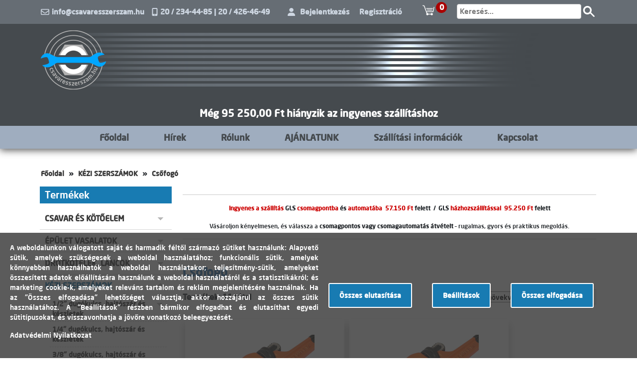

--- FILE ---
content_type: text/html; charset=UTF-8
request_url: https://csavaresszerszam.hu/kezi-szerszamok/csofogo
body_size: 29709
content:
<!DOCTYPE html>
<html lang="hu">
  <head>
    <meta charset="UTF-8">
    <meta name="viewport" content="width=device-width, initial-scale=1">
      <meta name="title" content="">
  <meta name="keywords" content="">
  <meta name="description" content="">
  <meta property="og:site_name" content="csavaresszerszam.hu">
  <meta property="og:type" content="website">
  <meta property="og:url" content="https://csavaresszerszam.hu/kezi-szerszamok/csofogo">
  <meta property="og:description" content="">
      <meta property="og:image" content="https://csavaresszerszam.hu/uploads/categories/styles/300x300/csofogo.jpg">
    <meta property="og:image:type" content="image/jpeg">
        <meta property="og:image:width" content="300">
    <meta property="og:image:height" content="300">
    <meta property="og:image:alt" content="Csőfogó">
    <link rel="canonical" href="https://csavaresszerszam.hu/kezi-szerszamok/csofogo">
    <title>Csőfogó - csavaresszerszam.hu</title>
          <link rel="icon" href="https://csavaresszerszam.hu/uploads/logos/favicon-65b97658733bd.png" type="image/png">
              <link rel="stylesheet" href="/build/133.8c0647a7.css"><link rel="stylesheet" href="/build/csavaresszerszam.hu_app.b485f978.css">
                    
      <!-- Google tag (gtag.js) -->
<script async src="https://www.googletagmanager.com/gtag/js?id=G-Y3WJHSY7EX"></script>
<script>
  window.dataLayer = window.dataLayer || [];
  function gtag(){dataLayer.push(arguments);}
  gtag('js', new Date());

  gtag('config', 'G-Y3WJHSY7EX');
</script>
      <script type="text/javascript">
    (function(c,l,a,r,i,t,y){
        c[a]=c[a]||function(){(c[a].q=c[a].q||[]).push(arguments)};
        t=l.createElement(r);t.async=1;t.src="https://www.clarity.ms/tag/"+i;
        y=l.getElementsByTagName(r)[0];y.parentNode.insertBefore(t,y);
    })(window, document, "clarity", "script", "oco5rrv1b3");
</script>
      <!-- Google Tag Manager -->
<script>(function(w,d,s,l,i){w[l]=w[l]||[];w[l].push({'gtm.start':
new Date().getTime(),event:'gtm.js'});var f=d.getElementsByTagName(s)[0],
j=d.createElement(s),dl=l!='dataLayer'?'&l='+l:'';j.async=true;j.src=
'https://www.googletagmanager.com/gtm.js?id='+i+dl;f.parentNode.insertBefore(j,f);
})(window,document,'script','dataLayer','GTM-5DN422ZT');</script>
<!-- End Google Tag Manager -->
                    <script src="/build/runtime.d7f4465a.js" defer></script><script src="/build/755.5a8586e9.js" defer></script><script src="/build/137.094bc4d9.js" defer></script><script src="/build/169.b3861133.js" defer></script><script src="/build/392.7269c6c1.js" defer></script><script src="/build/349.0ded6eb5.js" defer></script><script src="/build/649.f8eb70cb.js" defer></script><script src="/build/858.85934da1.js" defer></script><script src="/build/csavaresszerszam.hu_app.c752f6f6.js" defer></script>
      </head>

  <body class="not-front user-not-logged-in page-category category-342">
                
      
      
      
          
    
    <div id="page">
            <div id="top-wrapper">
  <div class="container">
    <div class="d-flex justify-content-between">
      <div id="mobile-wrapper">
        <div id="mobile-user" class="mobile-icon"></div>
        <a id="mobile-cart" class="mobile-icon" href="/cart">
          <span class="cart-item-count"></span>
        </a>
        <div id="mobile-search" class="mobile-icon"></div>
        <div id="mobile-menu" class="mobile-icon"></div>
      </div>

      <div id="contact-wrapper" class="wrapper">
        <i class="fa-regular fa-envelope"></i>
        <span class="contact contact-email">info@csavaresszerszam.hu</span>
        <i class="fa-solid fa-mobile-screen"></i>
        <span class="contact contact-phone">20 / 234-44-85 | 20 / 426-46-49</span>
      </div>

      <div id="user-wrapper" class="wrapper">
        <i class="fa-solid fa-user"></i>
                  <a class="user user-login first" href="/login">Bejelentkezés</a>          
          <a class="user user-profile second" href="/register">Regisztráció</a>
              </div>

      <div id="cart-search-wrapper">
        <div id="cart" class="empty closed">  
  
<div class="cart-header">
  <div class="icon"></div>
  <div class="cart-item-count">0</div>
  <div class="text">
          A kosár üres
      </div>
</div>
  <div class="cart-body">
    <div class="container products">
              <p class="cart-empty-text">A kosár üres</p>
          </div>
    <div class="container summary">
            <div class="row total">
                <div class="label col">
          <b>Összesen</b>
        </div>
        <div class="price col">
          <b>0,00 Ft</b>
                  </div>
      </div>
      <div class="d-flex justify-content-between buttons">
        <a class="button modify-button"
           href="/cart">Kosár</a>
        <a class="button checkout-button"
           href="/checkout">Pénztár</a>
      </div>
    </div>
  </div>
</div>

<div id="cart-dialog-form">
  <div class="message"></div>
</div>

        <div id="product-search-form">
  <form name="form" method="post">
    <div id="product-search-wrapper">
      <input type="text" id="form_search_keywords" name="form[search_keywords]" 
             value="" required="required" autocomplete="off"
             placeholder="Keresés..." data-text="">
      <div id="form_search_button"></div>
    </div>
    <div class="list-group"></div>
  </form>
</div>

      </div>
    </div>
  </div>
</div>

<header>
  <div class="container">
    <div class="header-container">
              <a class="logo" href="/">
          <img class="logo" src="https://csavaresszerszam.hu/uploads/logos/logo-65b9765870e21.png" alt="Logó"
               width="133" height="125">
        </a>
            <div id="actuality-banner-wrapper">
        
<div class="banner banner-1">  
        
                            
          <div class="banner-image-normal">
                <img class="banner-image-normal" 
             src="https://csavaresszerszam.hu/uploads/banners/images/fejlec-63032fca44693.jpg" 
             alt="Fejléc"
             width="702" height="108">
      </div>
      <div class="banner-image-mobile">
        <img class="banner-image-mobile" 
             src="https://csavaresszerszam.hu/uploads/banners/images/fejlec-63032fca44693.jpg"
             alt="Fejléc"
             width="702" height="108">
      </div>
        </div>

        <div id="actuality-wrapper">
                            </div>
      </div>
      <div id="free-shipping-remains-wrapper">
                <div id="free-shipping-remains">
            Még 95 250,00 Ft hiányzik az ingyenes szállításhoz
      </div>
    
      </div>
    </div>
  </div>
</header>

<div id="main-menu">
  <div class="menu-wrapper menu-wrapper-1" data-id="1">
    <ul class="menu menu-1">
                  <li>
                                <a class="menu-link menu-link-1" 
               href="/"
               data-id="1"
               >
              Főoldal
            </a>
                  </li>
                        <li>
                                <a class="menu-link menu-link-3" 
               href="/hirek"
               data-id="3"
               >
              Hírek
            </a>
                  </li>
                        <li>
                                <a class="menu-link menu-link-4" 
               href="/rolunk"
               data-id="4"
               >
              Rólunk
            </a>
                  </li>
                        <li>
                                <a class="menu-link menu-link-2" 
               href="/kiemelt-ajanlataink"
               data-id="2"
               >
              AJÁNLATUNK
            </a>
                  </li>
                        <li>
                                <a class="menu-link menu-link-6" 
               href="/szallitasi-informaciok"
               data-id="6"
               >
              Szállítási információk
            </a>
                  </li>
                        <li>
                                <a class="menu-link menu-link-5" 
               href="/kapcsolat"
               data-id="5"
               >
              Kapcsolat
            </a>
                  </li>
            </ul>
</div>

</div>

      <main>
        <div class="container">
          <nav class="breadcrumb">
  <ul>
          <li>
        <a href="/">Főoldal</a>
      </li>
          <li>
        <a href="/kezi-szerszamok">KÉZI SZERSZÁMOK</a>
      </li>
          <li>
        <a href="/kezi-szerszamok/csofogo">Csőfogó</a>
      </li>
      </ul>
</nav>

          <div id="message">
        </div>
          
          <div class="row">
                                                    <aside class="layout-sidebar-first column sidebar col">
                <div id="mobile-menu">
                  <div class="sidebar-exit-button">X</div>
                  <div class="menu-wrapper menu-wrapper-1" data-id="1">
    <ul class="menu menu-1">
                  <li>
                                <a class="menu-link menu-link-1" 
               href="/"
               data-id="1"
               >
              Főoldal
            </a>
                  </li>
                        <li>
                                <a class="menu-link menu-link-3" 
               href="/hirek"
               data-id="3"
               >
              Hírek
            </a>
                  </li>
                        <li>
                                <a class="menu-link menu-link-4" 
               href="/rolunk"
               data-id="4"
               >
              Rólunk
            </a>
                  </li>
                        <li>
                                <a class="menu-link menu-link-2" 
               href="/kiemelt-ajanlataink"
               data-id="2"
               >
              AJÁNLATUNK
            </a>
                  </li>
                        <li>
                                <a class="menu-link menu-link-6" 
               href="/szallitasi-informaciok"
               data-id="6"
               >
              Szállítási információk
            </a>
                  </li>
                        <li>
                                <a class="menu-link menu-link-5" 
               href="/kapcsolat"
               data-id="5"
               >
              Kapcsolat
            </a>
                  </li>
            </ul>
</div>

                </div>
                <div class="block block-category category-sidebar">
  <div id="mobile-category-exit-button">
    <i class="fa-solid fa-x"></i>
  </div>
  <h2 class="block-title">Termékek</h2>
  <ul class="block-content">
          <li class="topcategory topcategory-29">
         
        <a class="name name-29 " 
           href="/csavar-es-kotoelem">
          CSAVAR ÉS KÖTŐELEM
        </a>

                          <div class="arrow arrow-down arrow-29"></div>
          <ul class="subcategory subcategory-29 level-1">
                          <li>
                                <a class="name name-30 " 
                   href="/csavar-es-kotoelem/acel-dubel">
                  Acél dűbel
                </a>

                                              </li>
                          <li>
                                <a class="name name-31 " 
                   href="/csavar-es-kotoelem/alap-csavar">
                  Alap csavar
                </a>

                                              </li>
                          <li>
                                <a class="name name-40 " 
                   href="/csavar-es-kotoelem/allvanycsavar">
                  Állványcsavar
                </a>

                                              </li>
                          <li>
                                <a class="name name-593 " 
                   href="/csavar-es-kotoelem/allvanycsavar-plus-dubel">
                  Állványcsavar + dűbel
                </a>

                                              </li>
                          <li>
                                <a class="name name-746 " 
                   href="/csavar-es-kotoelem/beutheto-dubelek-tiplik">
                  Beüthető dűbelek, tiplik
                </a>

                                                  <div class="arrow arrow-down arrow-746"></div>
                  <ul class="subcategory subcategory-746 level-2">
                                          <li>
                         
                        <a class="name name-32 " 
                           href="/csavar-es-kotoelem/beutheto-dubelek-tiplik/beutodubel-tolcser-peremes">
                          Beütődűbel tölcsér peremes
                        </a>
                      </li>
                                          <li>
                         
                        <a class="name name-747 " 
                           href="/csavar-es-kotoelem/beutheto-dubelek-tiplik/beutodubel-lapos-peremes">
                          Beütődűbel lapos peremes
                        </a>
                      </li>
                                      </ul>
                              </li>
                          <li>
                                <a class="name name-222 " 
                   href="/csavar-es-kotoelem/butor-csavarok">
                  Bútor csavarok
                </a>

                                                  <div class="arrow arrow-down arrow-222"></div>
                  <ul class="subcategory subcategory-222 level-2">
                                          <li>
                         
                        <a class="name name-209 " 
                           href="/csavar-es-kotoelem/butor-csavarok/butorfogantyu-csavar">
                          Bútorfogantyú csavar
                        </a>
                      </li>
                                          <li>
                         
                        <a class="name name-811 " 
                           href="/csavar-es-kotoelem/butor-csavarok/konfirmator-csavar">
                          Konfirmátor csavar
                        </a>
                      </li>
                                          <li>
                         
                        <a class="name name-812 " 
                           href="/csavar-es-kotoelem/butor-csavarok/lapos-feju-butorcsavar">
                          Lapos fejű bútorcsavar
                        </a>
                      </li>
                                          <li>
                         
                        <a class="name name-813 " 
                           href="/csavar-es-kotoelem/butor-csavarok/butorosszehuzo-anya">
                          Bútorösszehúzó anya
                        </a>
                      </li>
                                      </ul>
                              </li>
                          <li>
                                <a class="name name-748 " 
                   href="/csavar-es-kotoelem/faforgacslap-csavar">
                  Faforgácslap csavar
                </a>

                                                  <div class="arrow arrow-down arrow-748"></div>
                  <ul class="subcategory subcategory-748 level-2">
                                          <li>
                         
                        <a class="name name-749 " 
                           href="/csavar-es-kotoelem/faforgacslap-csavar/faforgacslap-csavar-3mm">
                          Faforgácslap csavar 3mm
                        </a>
                      </li>
                                          <li>
                         
                        <a class="name name-805 " 
                           href="/csavar-es-kotoelem/faforgacslap-csavar/faforgacslap-csavar-3mm-torx">
                          Faforgácslap csavar 3mm TORX
                        </a>
                      </li>
                                          <li>
                         
                        <a class="name name-750 " 
                           href="/csavar-es-kotoelem/faforgacslap-csavar/faforgacslap-csavar-3-5mm">
                          Faforgácslap csavar 3,5mm
                        </a>
                      </li>
                                          <li>
                         
                        <a class="name name-806 " 
                           href="/csavar-es-kotoelem/faforgacslap-csavar/faforgacslap-csavar-3-5mm-torx">
                          Faforgácslap csavar 3,5mm TORX
                        </a>
                      </li>
                                          <li>
                         
                        <a class="name name-752 " 
                           href="/csavar-es-kotoelem/faforgacslap-csavar/faforgacslap-csavar-4mm">
                          Faforgácslap csavar 4mm
                        </a>
                      </li>
                                          <li>
                         
                        <a class="name name-808 " 
                           href="/csavar-es-kotoelem/faforgacslap-csavar/faforgacslap-csavar-4mm-torx">
                          Faforgácslap csavar 4mm TORX
                        </a>
                      </li>
                                          <li>
                         
                        <a class="name name-751 " 
                           href="/csavar-es-kotoelem/faforgacslap-csavar/faforgacslap-csavar-4-5mm">
                          Faforgácslap csavar 4,5mm
                        </a>
                      </li>
                                          <li>
                         
                        <a class="name name-807 " 
                           href="/csavar-es-kotoelem/faforgacslap-csavar/faforgacslap-csavar-4-5mm-torx">
                          Faforgácslap csavar 4,5mm TORX
                        </a>
                      </li>
                                          <li>
                         
                        <a class="name name-753 " 
                           href="/csavar-es-kotoelem/faforgacslap-csavar/faforgacslap-csavar-5mm">
                          Faforgácslap csavar 5mm
                        </a>
                      </li>
                                          <li>
                         
                        <a class="name name-809 " 
                           href="/csavar-es-kotoelem/faforgacslap-csavar/faforgacslap-csavar-5mm-torx">
                          Faforgácslap csavar 5mm TORX
                        </a>
                      </li>
                                          <li>
                         
                        <a class="name name-55 " 
                           href="/csavar-es-kotoelem/faforgacslap-csavar/faforgacslap-csavar-6mm">
                          Faforgácslap csavar 6mm
                        </a>
                      </li>
                                          <li>
                         
                        <a class="name name-810 " 
                           href="/csavar-es-kotoelem/faforgacslap-csavar/faforgacslap-csavar-6mm-torx">
                          Faforgácslap csavar 6mm TORX
                        </a>
                      </li>
                                      </ul>
                              </li>
                          <li>
                                <a class="name name-625 " 
                   href="/csavar-es-kotoelem/faszerkezet-epito-csavarok">
                  Faszerkezet építő csavarok
                </a>

                                                  <div class="arrow arrow-down arrow-625"></div>
                  <ul class="subcategory subcategory-625 level-2">
                                          <li>
                         
                        <a class="name name-35 " 
                           href="/csavar-es-kotoelem/faszerkezet-epito-csavarok/lapos-feju-faszerkezet-epito-csavar">
                          Lapos fejű faszerkezet építő csavar
                        </a>
                      </li>
                                          <li>
                         
                        <a class="name name-411 " 
                           href="/csavar-es-kotoelem/faszerkezet-epito-csavarok/sullyesztett-feju-faszerkezet-epito-csavar">
                          Süllyesztett fejű faszerkezet építő csavar
                        </a>
                      </li>
                                      </ul>
                              </li>
                          <li>
                                <a class="name name-274 " 
                   href="/csavar-es-kotoelem/fa-fem-menetes-csavarok">
                  Fa-fém menetes csavarok
                </a>

                                              </li>
                          <li>
                                <a class="name name-59 " 
                   href="/csavar-es-kotoelem/tokrogzito-csavar">
                  Tokrögzítő csavar
                </a>

                                              </li>
                          <li>
                                <a class="name name-36 " 
                   href="/csavar-es-kotoelem/gipszkarton-csavar">
                  Gipszkarton csavar
                </a>

                                                  <div class="arrow arrow-down arrow-36"></div>
                  <ul class="subcategory subcategory-36 level-2">
                                          <li>
                         
                        <a class="name name-743 " 
                           href="/csavar-es-kotoelem/gipszkarton-csavar/gipszkarton-csavar-fahoz">
                          Gipszkarton csavar fához
                        </a>
                      </li>
                                          <li>
                         
                        <a class="name name-744 " 
                           href="/csavar-es-kotoelem/gipszkarton-csavar/gipszkarton-csavar-femhez">
                          Gipszkarton csavar fémhez
                        </a>
                      </li>
                                          <li>
                         
                        <a class="name name-745 " 
                           href="/csavar-es-kotoelem/gipszkarton-csavar/onfuro-gipszkarton-csavar">
                          Önfúró gipszkarton csavar
                        </a>
                      </li>
                                          <li>
                         
                        <a class="name name-742 " 
                           href="/csavar-es-kotoelem/gipszkarton-csavar/gipszkarton-csavar-d-feju-borsika">
                          Gipszkarton csavar D-fejű borsika
                        </a>
                      </li>
                                      </ul>
                              </li>
                          <li>
                                <a class="name name-408 " 
                   href="/csavar-es-kotoelem/gipszkarton-tipli">
                  Gipszkarton tipli
                </a>

                                              </li>
                          <li>
                                <a class="name name-409 " 
                   href="/csavar-es-kotoelem/hungarocell-tipli">
                  Hungarocell tipli
                </a>

                                              </li>
                          <li>
                                <a class="name name-754 " 
                   href="/csavar-es-kotoelem/muanyag-tiplik-dubelek">
                  Műanyag tiplik, dűbelek
                </a>

                                                  <div class="arrow arrow-down arrow-754"></div>
                  <ul class="subcategory subcategory-754 level-2">
                                          <li>
                         
                        <a class="name name-58 " 
                           href="/csavar-es-kotoelem/muanyag-tiplik-dubelek/szarnyas-sarga-tipli">
                          Szárnyas sárga tipli
                        </a>
                      </li>
                                          <li>
                         
                        <a class="name name-755 " 
                           href="/csavar-es-kotoelem/muanyag-tiplik-dubelek/szogletes-tipli">
                          Szögletes tipli
                        </a>
                      </li>
                                          <li>
                         
                        <a class="name name-756 " 
                           href="/csavar-es-kotoelem/muanyag-tiplik-dubelek/univerzalis-szurke-tipli">
                          Univerzális szürke tipli
                        </a>
                      </li>
                                          <li>
                         
                        <a class="name name-757 " 
                           href="/csavar-es-kotoelem/muanyag-tiplik-dubelek/univerzalis-blau-dubel">
                          Univerzális blau dűbel
                        </a>
                      </li>
                                      </ul>
                              </li>
                          <li>
                                <a class="name name-475 " 
                   href="/csavar-es-kotoelem/szigeteles-rogzitok">
                  Szigetelés rögzítők
                </a>

                                              </li>
                          <li>
                                <a class="name name-196 " 
                   href="/csavar-es-kotoelem/fuggeszto-rogzito-szalag">
                  Függesztő, rögzítő szalag
                </a>

                                              </li>
                          <li>
                                <a class="name name-256 " 
                   href="/csavar-es-kotoelem/huzalszeg">
                  Huzalszeg
                </a>

                                              </li>
                          <li>
                                <a class="name name-758 " 
                   href="/csavar-es-kotoelem/lapos-nagyfeju-opel-csavarok">
                  Lapos nagyfejű OPEL csavarok
                </a>

                                                  <div class="arrow arrow-down arrow-758"></div>
                  <ul class="subcategory subcategory-758 level-2">
                                          <li>
                         
                        <a class="name name-741 " 
                           href="/csavar-es-kotoelem/lapos-nagyfeju-opel-csavarok/lapos-feju-hegyes-opel-csavar">
                          Lapos fejű hegyes OPEL csavar
                        </a>
                      </li>
                                          <li>
                         
                        <a class="name name-46 " 
                           href="/csavar-es-kotoelem/lapos-nagyfeju-opel-csavarok/lapos-feju-onfuro-opel-csavar">
                          Lapos fejű önfúró OPEL csavar
                        </a>
                      </li>
                                      </ul>
                              </li>
                          <li>
                                <a class="name name-228 " 
                   href="/csavar-es-kotoelem/szendvicspanel-csavarok">
                  Szendvicspanel csavarok
                </a>

                                              </li>
                          <li>
                                <a class="name name-486 " 
                   href="/csavar-es-kotoelem/szendvicspanel-csavarok-fahoz-es-betonba">
                  Szendvicspanel csavarok fához és betonba
                </a>

                                              </li>
                          <li>
                                <a class="name name-802 " 
                   href="/csavar-es-kotoelem/fuzocsavar">
                  Fűzőcsavar
                </a>

                                              </li>
                          <li>
                                <a class="name name-803 " 
                   href="/csavar-es-kotoelem/fuzocsavar-festett-plus-epdm">
                  Fűzőcsavar festett + EPDM
                </a>

                                              </li>
                          <li>
                                <a class="name name-47 " 
                   href="/csavar-es-kotoelem/onfuro-hatlapfeju-csavar">
                  Önfúró hatlapfejű csavar
                </a>

                                              </li>
                          <li>
                                <a class="name name-229 " 
                   href="/csavar-es-kotoelem/onfuro-hatlapfeju-csavar-plus-epdm">
                  Önfúró hatlapfejű csavar+ EPDM
                </a>

                                              </li>
                          <li>
                                <a class="name name-539 " 
                   href="/csavar-es-kotoelem/onfuro-festett-csavar-plus-epdm">
                  Önfúró festett csavar + EPDM
                </a>

                                              </li>
                          <li>
                                <a class="name name-205 " 
                   href="/csavar-es-kotoelem/onfuro-hatlapfeju-csavar-fahoz">
                  Önfúró hatlapfejű csavar fához
                </a>

                                              </li>
                          <li>
                                <a class="name name-804 " 
                   href="/csavar-es-kotoelem/onfuro-festett-csavar-fahoz-plus-epdm">
                  Önfúró festett csavar fához + EPDM
                </a>

                                              </li>
                          <li>
                                <a class="name name-49 " 
                   href="/csavar-es-kotoelem/onfuro-sullyesztett-feju-csavar">
                  Önfúró süllyesztett fejű csavar
                </a>

                                              </li>
                          <li>
                                <a class="name name-48 " 
                   href="/csavar-es-kotoelem/onfuro-d-feju-csavar">
                  Önfúró D-fejű csavar
                </a>

                                              </li>
                          <li>
                                <a class="name name-42 " 
                   href="/csavar-es-kotoelem/kapupant-csavar">
                  Kapupánt csavar
                </a>

                                              </li>
                          <li>
                                <a class="name name-38 " 
                   href="/csavar-es-kotoelem/htl-5-6-tovigmenetes-csavar">
                  HTL.5.6 tövigmenetes csavar
                </a>

                                              </li>
                          <li>
                                <a class="name name-39 " 
                   href="/csavar-es-kotoelem/htl-8-8-tovigmenetes-csavar">
                  HTL.8.8 tövigmenetes csavar
                </a>

                                              </li>
                          <li>
                                <a class="name name-41 " 
                   href="/csavar-es-kotoelem/htl-8-8-reszmenetes-csavar">
                  HTL.8.8 részmenetes csavar
                </a>

                                              </li>
                          <li>
                                <a class="name name-207 " 
                   href="/csavar-es-kotoelem/sullyesztett-kereszthornyos-csavar">
                  Süllyesztett kereszthornyos csavar
                </a>

                                              </li>
                          <li>
                                <a class="name name-208 " 
                   href="/csavar-es-kotoelem/d-feju-kereszthornyos-csavar">
                  D fejű kereszthornyos csavar
                </a>

                                              </li>
                          <li>
                                <a class="name name-204 " 
                   href="/csavar-es-kotoelem/serleg-csavar">
                  Serleg csavar
                </a>

                                              </li>
                          <li>
                                <a class="name name-44 " 
                   href="/csavar-es-kotoelem/menetes-szar">
                  Menetes szár
                </a>

                                                  <div class="arrow arrow-down arrow-44"></div>
                  <ul class="subcategory subcategory-44 level-2">
                                          <li>
                         
                        <a class="name name-603 " 
                           href="/csavar-es-kotoelem/menetes-szar/menetes-szar-horganyzott-4-8">
                          Menetes szár horganyzott 4.8
                        </a>
                      </li>
                                          <li>
                         
                        <a class="name name-604 " 
                           href="/csavar-es-kotoelem/menetes-szar/menetes-szar-horganyzott-8-8">
                          Menetes szár horganyzott 8.8
                        </a>
                      </li>
                                          <li>
                         
                        <a class="name name-601 " 
                           href="/csavar-es-kotoelem/menetes-szar/menetes-szar-natur-4-8">
                          Menetes szár natúr 4.8
                        </a>
                      </li>
                                          <li>
                         
                        <a class="name name-602 " 
                           href="/csavar-es-kotoelem/menetes-szar/menetes-szar-natur-8-8">
                          Menetes szár natúr 8.8
                        </a>
                      </li>
                                      </ul>
                              </li>
                          <li>
                                <a class="name name-45 " 
                   href="/csavar-es-kotoelem/menetes-szar-toldo">
                  Menetes szár toldó
                </a>

                                              </li>
                          <li>
                                <a class="name name-759 " 
                   href="/csavar-es-kotoelem/hatlapu-anyak-din934">
                  Hatlapú anyák DIN934
                </a>

                                                  <div class="arrow arrow-down arrow-759"></div>
                  <ul class="subcategory subcategory-759 level-2">
                                          <li>
                         
                        <a class="name name-37 " 
                           href="/csavar-es-kotoelem/hatlapu-anyak-din934/horganyzott-anya-din934">
                          Horganyzott anya DIN934
                        </a>
                      </li>
                                          <li>
                         
                        <a class="name name-760 " 
                           href="/csavar-es-kotoelem/hatlapu-anyak-din934/natur-anya-din934">
                          Natúr anya DIN934
                        </a>
                      </li>
                                          <li>
                         
                        <a class="name name-828 " 
                           href="/csavar-es-kotoelem/hatlapu-anyak-din934/a2-inox-anya-din934">
                          A2 INOX anya DIN934
                        </a>
                      </li>
                                      </ul>
                              </li>
                          <li>
                                <a class="name name-50 " 
                   href="/csavar-es-kotoelem/onzaro-anya">
                  Önzáró anya
                </a>

                                              </li>
                          <li>
                                <a class="name name-60 " 
                   href="/csavar-es-kotoelem/zart-anya">
                  Zárt anya
                </a>

                                              </li>
                          <li>
                                <a class="name name-56 " 
                   href="/csavar-es-kotoelem/szarnyas-anya">
                  Szárnyas anya
                </a>

                                              </li>
                          <li>
                                <a class="name name-43 " 
                   href="/csavar-es-kotoelem/lapos-alatet">
                  Lapos alátét
                </a>

                                              </li>
                          <li>
                                <a class="name name-57 " 
                   href="/csavar-es-kotoelem/szeles-alatet">
                  Széles alátét
                </a>

                                              </li>
                          <li>
                                <a class="name name-34 " 
                   href="/csavar-es-kotoelem/fakotesu-alatet">
                  Fakötésű alátét
                </a>

                                              </li>
                          <li>
                                <a class="name name-54 " 
                   href="/csavar-es-kotoelem/rugos-alatet">
                  Rugós alátét
                </a>

                                              </li>
                          <li>
                                <a class="name name-33 " 
                   href="/csavar-es-kotoelem/epdm-alatet">
                  EPDM alátét
                </a>

                                              </li>
                          <li>
                                <a class="name name-51 " 
                   href="/csavar-es-kotoelem/popszegecs-alu">
                  Popszegecs alu
                </a>

                                              </li>
                          <li>
                                <a class="name name-52 " 
                   href="/csavar-es-kotoelem/popszegecs-asl-nagyfeju">
                  Popszegecs ASL nagyfejű
                </a>

                                              </li>
                          <li>
                                <a class="name name-53 " 
                   href="/csavar-es-kotoelem/popszegecs-sst-acel">
                  Popszegecs SST acél
                </a>

                                              </li>
                          <li>
                                <a class="name name-407 " 
                   href="/csavar-es-kotoelem/popszegecs-rst-rez">
                  Popszegecs RST RÉZ
                </a>

                                              </li>
                          <li>
                                <a class="name name-179 " 
                   href="/csavar-es-kotoelem/hinta-es-lampahorog">
                  Hinta és lámpahorog
                </a>

                                              </li>
                          <li>
                                <a class="name name-546 " 
                   href="/csavar-es-kotoelem/szemescsavar">
                  Szemescsavar
                </a>

                                              </li>
                      </ul>
              </li>
          <li class="topcategory topcategory-359">
         
        <a class="name name-359 " 
           href="/epulet-vasalatok">
          ÉPÜLET VASALATOK
        </a>

                          <div class="arrow arrow-down arrow-359"></div>
          <ul class="subcategory subcategory-359 level-1">
                          <li>
                                <a class="name name-260 " 
                   href="/epulet-vasalatok/acskapocs">
                  Ácskapocs
                </a>

                                              </li>
                          <li>
                                <a class="name name-261 " 
                   href="/epulet-vasalatok/fogopar">
                  Fogópár
                </a>

                                              </li>
                          <li>
                                <a class="name name-362 " 
                   href="/epulet-vasalatok/oszloptalp-allithato-magassagu">
                  Oszloptalp állítható magasságú
                </a>

                                              </li>
                          <li>
                                <a class="name name-363 " 
                   href="/epulet-vasalatok/oszloptalp-betonozhato">
                  Oszloptalp betonozható
                </a>

                                              </li>
                          <li>
                                <a class="name name-361 " 
                   href="/epulet-vasalatok/oszloptalp-fix-lefurhato">
                  Oszloptalp fix lefúrható
                </a>

                                              </li>
                          <li>
                                <a class="name name-360 " 
                   href="/epulet-vasalatok/oszloptalp-lefurhato-rogyasztott">
                  Oszloptalp lefúrható rogyasztott
                </a>

                                              </li>
                          <li>
                                <a class="name name-358 " 
                   href="/epulet-vasalatok/sarokvasak">
                  Sarokvasak
                </a>

                                              </li>
                          <li>
                                <a class="name name-262 " 
                   href="/epulet-vasalatok/szelemen-csavar">
                  Szelemen csavar
                </a>

                                              </li>
                          <li>
                                <a class="name name-545 " 
                   href="/epulet-vasalatok/szeglemez">
                  Szeglemez
                </a>

                                              </li>
                      </ul>
              </li>
          <li class="topcategory topcategory-257">
         
        <a class="name name-257 " 
           href="/drotkotelek-lancok">
          DRÓTKÖTELEK, LÁNCOK
        </a>

                          <div class="arrow arrow-down arrow-257"></div>
          <ul class="subcategory subcategory-257 level-1">
                          <li>
                                <a class="name name-167 " 
                   href="/drotkotelek-lancok/drotkotel">
                  Drótkötél
                </a>

                                              </li>
                          <li>
                                <a class="name name-394 " 
                   href="/drotkotelek-lancok/kotelsziv">
                  Kötélszív
                </a>

                                              </li>
                          <li>
                                <a class="name name-395 " 
                   href="/drotkotelek-lancok/kotelszorito-bilincs">
                  Kötélszorító bilincs
                </a>

                                              </li>
                          <li>
                                <a class="name name-168 " 
                   href="/drotkotelek-lancok/huzalfeszitok">
                  Huzalfeszítők
                </a>

                                              </li>
                          <li>
                                <a class="name name-103 " 
                   href="/drotkotelek-lancok/hosszuszemu-lanc">
                  Hosszúszemű lánc
                </a>

                                              </li>
                          <li>
                                <a class="name name-393 " 
                   href="/drotkotelek-lancok/rovidszemu-lanc">
                  Rövidszemű lánc
                </a>

                                              </li>
                          <li>
                                <a class="name name-392 " 
                   href="/drotkotelek-lancok/csomozott-lanc">
                  Csomózott lánc
                </a>

                                              </li>
                          <li>
                                <a class="name name-258 " 
                   href="/drotkotelek-lancok/panyva-es-kutya-lanc">
                  Pányva és kutya lánc
                </a>

                                              </li>
                          <li>
                                <a class="name name-97 " 
                   href="/drotkotelek-lancok/karabinerek">
                  Karabinerek
                </a>

                                              </li>
                          <li>
                                <a class="name name-398 " 
                   href="/drotkotelek-lancok/menetes-lancszem">
                  Menetes láncszem
                </a>

                                              </li>
                          <li>
                                <a class="name name-396 " 
                   href="/drotkotelek-lancok/forgok">
                  Forgók
                </a>

                                              </li>
                          <li>
                                <a class="name name-399 " 
                   href="/drotkotelek-lancok/karika">
                  Karika
                </a>

                                              </li>
                          <li>
                                <a class="name name-397 " 
                   href="/drotkotelek-lancok/s-horgok">
                  S-horgok
                </a>

                                              </li>
                      </ul>
              </li>
          <li class="topcategory topcategory-69">
         
        <a class="name name-69 " 
           href="/kezi-szerszamok">
          KÉZI SZERSZÁMOK
        </a>

                          <div class="arrow arrow-down arrow-69"></div>
          <ul class="subcategory subcategory-69 level-1">
                          <li>
                                <a class="name name-535 " 
                   href="/kezi-szerszamok/1-2-dugokulcs-hajtoszar-es-keszletek">
                  1/2&quot; dugókulcs, hajtószár és készletek
                </a>

                                                  <div class="arrow arrow-down arrow-535"></div>
                  <ul class="subcategory subcategory-535 level-2">
                                          <li>
                         
                        <a class="name name-117 " 
                           href="/kezi-szerszamok/1-2-dugokulcs-hajtoszar-es-keszletek/1-2-dugokulcsfejek">
                          1/2&quot; dugókulcsfejek
                        </a>
                      </li>
                                          <li>
                         
                        <a class="name name-536 " 
                           href="/kezi-szerszamok/1-2-dugokulcs-hajtoszar-es-keszletek/1-2-dugokulcs-hajtokarok-atalakitok">
                          1/2&quot; dugókulcs hajtókarok, átalakítók
                        </a>
                      </li>
                                          <li>
                         
                        <a class="name name-695 " 
                           href="/kezi-szerszamok/1-2-dugokulcs-hajtoszar-es-keszletek/1-2-dugokulcs-keszletek">
                          1/2&quot; dugókulcs készletek
                        </a>
                      </li>
                                      </ul>
                              </li>
                          <li>
                                <a class="name name-116 " 
                   href="/kezi-szerszamok/1-4-dugokulcs-hajtoszar-es-keszletek">
                  1/4&quot; dugókulcs, hajtószár és készletek
                </a>

                                              </li>
                          <li>
                                <a class="name name-118 " 
                   href="/kezi-szerszamok/3-8-dugokulcs-hajtoszar-es-keszletek">
                  3/8&quot; dugókulcs, hajtószár és készletek
                </a>

                                              </li>
                          <li>
                                <a class="name name-119 " 
                   href="/kezi-szerszamok/3-4-dugokulcs-hajtoszar-es-keszletek">
                  3/4&quot; dugókulcs, hajtószár és készletek
                </a>

                                              </li>
                          <li>
                                <a class="name name-176 " 
                   href="/kezi-szerszamok/1-dugokulcs-hajtoszar-es-keszletek">
                  1&quot; dugókulcs, hajtószár és készletek
                </a>

                                              </li>
                          <li>
                                <a class="name name-188 " 
                   href="/kezi-szerszamok/1-2-gepi-dugokulcs-hajtoszar-es-keszletek">
                  1/2&quot; gépi dugókulcs, hajtószár és készletek
                </a>

                                              </li>
                          <li>
                                <a class="name name-187 " 
                   href="/kezi-szerszamok/3-4-gepi-dugokulcs-hajtoszar-es-keszletek">
                  3/4&quot; gépi dugókulcs, hajtószár és készletek
                </a>

                                              </li>
                          <li>
                                <a class="name name-198 " 
                   href="/kezi-szerszamok/1-gepi-dugokulcs-hajtoszar">
                  1&quot; gépi dugókulcs, hajtószár
                </a>

                                              </li>
                          <li>
                                <a class="name name-107 " 
                   href="/kezi-szerszamok/acsceruza-kreta-filctoll">
                  Ácsceruza, kréta, filctoll
                </a>

                                                  <div class="arrow arrow-down arrow-107"></div>
                  <ul class="subcategory subcategory-107 level-2">
                                          <li>
                         
                        <a class="name name-717 " 
                           href="/kezi-szerszamok/acsceruza-kreta-filctoll/ceruzak">
                          Ceruzák
                        </a>
                      </li>
                                          <li>
                         
                        <a class="name name-722 " 
                           href="/kezi-szerszamok/acsceruza-kreta-filctoll/ceruzafarago">
                          Ceruzafaragó
                        </a>
                      </li>
                                          <li>
                         
                        <a class="name name-724 " 
                           href="/kezi-szerszamok/acsceruza-kreta-filctoll/furatjelolo-toltoceruza">
                          Furatjelölő töltőceruza
                        </a>
                      </li>
                                          <li>
                         
                        <a class="name name-725 " 
                           href="/kezi-szerszamok/acsceruza-kreta-filctoll/hegeszto-jelolo-ceruza">
                          Hegesztő jelölő ceruza
                        </a>
                      </li>
                                          <li>
                         
                        <a class="name name-718 " 
                           href="/kezi-szerszamok/acsceruza-kreta-filctoll/jelolokreta">
                          Jelölőkréta
                        </a>
                      </li>
                                          <li>
                         
                        <a class="name name-721 " 
                           href="/kezi-szerszamok/acsceruza-kreta-filctoll/kretatarto">
                          Krétatartó
                        </a>
                      </li>
                                          <li>
                         
                        <a class="name name-719 " 
                           href="/kezi-szerszamok/acsceruza-kreta-filctoll/tablakreta">
                          Táblakréta
                        </a>
                      </li>
                                          <li>
                         
                        <a class="name name-720 " 
                           href="/kezi-szerszamok/acsceruza-kreta-filctoll/zsirkokreta">
                          Zsírkőkréta
                        </a>
                      </li>
                                          <li>
                         
                        <a class="name name-729 " 
                           href="/kezi-szerszamok/acsceruza-kreta-filctoll/jelolofilc">
                          Jelölőfilc
                        </a>
                      </li>
                                          <li>
                         
                        <a class="name name-723 " 
                           href="/kezi-szerszamok/acsceruza-kreta-filctoll/furatjelolo-filc">
                          Furatjelölő filc
                        </a>
                      </li>
                                          <li>
                         
                        <a class="name name-726 " 
                           href="/kezi-szerszamok/acsceruza-kreta-filctoll/kabeljelolo-filc">
                          Kábeljelölő filc
                        </a>
                      </li>
                                          <li>
                         
                        <a class="name name-727 " 
                           href="/kezi-szerszamok/acsceruza-kreta-filctoll/letorolheto-jelolofilc">
                          Letörölhető jelölőfilc
                        </a>
                      </li>
                                          <li>
                         
                        <a class="name name-728 " 
                           href="/kezi-szerszamok/acsceruza-kreta-filctoll/olajozo-filc">
                          Olajozó filc
                        </a>
                      </li>
                                      </ul>
                              </li>
                          <li>
                                <a class="name name-529 " 
                   href="/kezi-szerszamok/allithato-villaskulcs">
                  Állítható villáskulcs
                </a>

                                              </li>
                          <li>
                                <a class="name name-105 " 
                   href="/kezi-szerszamok/betu-es-szambeuto">
                  Betű és számbeütő
                </a>

                                              </li>
                          <li>
                                <a class="name name-341 " 
                   href="/kezi-szerszamok/bit-anyabehajtok">
                  Bit anyabehajtók
                </a>

                                              </li>
                          <li>
                                <a class="name name-339 " 
                   href="/kezi-szerszamok/bit-dugokulcsfejek">
                  Bit dugókulcsfejek
                </a>

                                                  <div class="arrow arrow-down arrow-339"></div>
                  <ul class="subcategory subcategory-339 level-2">
                                          <li>
                         
                        <a class="name name-566 " 
                           href="/kezi-szerszamok/bit-dugokulcsfejek/imbusz-bit-1-4-dugokulcsok">
                          Imbusz bit 1/4&quot; dugókulcsok
                        </a>
                      </li>
                                          <li>
                         
                        <a class="name name-563 " 
                           href="/kezi-szerszamok/bit-dugokulcsfejek/imbusz-bit-1-2-dugokulcsok">
                          Imbusz bit 1/2&quot; dugókulcsok
                        </a>
                      </li>
                                          <li>
                         
                        <a class="name name-562 " 
                           href="/kezi-szerszamok/bit-dugokulcsfejek/imbusz-hosszu-bit-1-2-dugokulcsok">
                          Imbusz hosszú bit 1/2&quot; dugókulcsok
                        </a>
                      </li>
                                          <li>
                         
                        <a class="name name-567 " 
                           href="/kezi-szerszamok/bit-dugokulcsfejek/torx-bit-1-4-dugokulcs">
                          Torx bit 1/4&quot; dugókulcs
                        </a>
                      </li>
                                          <li>
                         
                        <a class="name name-564 " 
                           href="/kezi-szerszamok/bit-dugokulcsfejek/torx-bit-1-2-dugokulcs">
                          Torx bit 1/2&quot; dugókulcs
                        </a>
                      </li>
                                          <li>
                         
                        <a class="name name-565 " 
                           href="/kezi-szerszamok/bit-dugokulcsfejek/torx-hosszu-bit-1-2-dugokulcs">
                          Torx hosszú bit 1/2&quot; dugókulcs
                        </a>
                      </li>
                                      </ul>
                              </li>
                          <li>
                                <a class="name name-521 " 
                   href="/kezi-szerszamok/bit-dugokulcsfej-keszlet">
                  Bit dugókulcsfej készlet
                </a>

                                              </li>
                          <li>
                                <a class="name name-106 " 
                   href="/kezi-szerszamok/bit-hegyek">
                  Bit hegyek
                </a>

                                              </li>
                          <li>
                                <a class="name name-338 " 
                   href="/kezi-szerszamok/bit-hegy-behajtok-es-toldok">
                  Bit hegy behajtók és toldók
                </a>

                                              </li>
                          <li>
                                <a class="name name-340 " 
                   href="/kezi-szerszamok/bit-keszletek">
                  Bit készletek
                </a>

                                              </li>
                          <li>
                                <a class="name name-349 " 
                   href="/kezi-szerszamok/blankolo-saruzo-fogok">
                  Blankoló, saruzó fogók
                </a>

                                              </li>
                          <li>
                                <a class="name name-286 " 
                   href="/kezi-szerszamok/borlyukaszto-tomiteskivago">
                  Bőrlyukasztó, tömítéskivágó
                </a>

                                              </li>
                          <li>
                                <a class="name name-109 " 
                   href="/kezi-szerszamok/csapagylehuzo">
                  Csapágylehúzó
                </a>

                                              </li>
                          <li>
                                <a class="name name-292 " 
                   href="/kezi-szerszamok/csapszegkiuto">
                  Csapszegkiütő
                </a>

                                              </li>
                          <li>
                                <a class="name name-288 " 
                   href="/kezi-szerszamok/csapszegvago">
                  Csapszegvágó
                </a>

                                              </li>
                          <li>
                                <a class="name name-367 " 
                   href="/kezi-szerszamok/csavarhuzok-fazisceruzak">
                  Csavarhúzók, fázisceruzák
                </a>

                                                  <div class="arrow arrow-down arrow-367"></div>
                  <ul class="subcategory subcategory-367 level-2">
                                          <li>
                         
                        <a class="name name-534 " 
                           href="/kezi-szerszamok/csavarhuzok-fazisceruzak/pozidriv-pz-csavarhuzok">
                          Pozidriv (PZ) csavarhúzók
                        </a>
                      </li>
                                          <li>
                         
                        <a class="name name-569 " 
                           href="/kezi-szerszamok/csavarhuzok-fazisceruzak/phillips-ph-csavarhuzok">
                          Phillips (PH) csavarhúzók
                        </a>
                      </li>
                                          <li>
                         
                        <a class="name name-570 " 
                           href="/kezi-szerszamok/csavarhuzok-fazisceruzak/lapos-csavarhuzok">
                          Lapos csavarhúzók
                        </a>
                      </li>
                                          <li>
                         
                        <a class="name name-571 " 
                           href="/kezi-szerszamok/csavarhuzok-fazisceruzak/utheto-csavarhuzok">
                          Üthető csavarhúzók
                        </a>
                      </li>
                                          <li>
                         
                        <a class="name name-572 " 
                           href="/kezi-szerszamok/csavarhuzok-fazisceruzak/torx-csavarhuzok">
                          Torx csavarhúzók
                        </a>
                      </li>
                                          <li>
                         
                        <a class="name name-568 " 
                           href="/kezi-szerszamok/csavarhuzok-fazisceruzak/marokcsavarhuzo">
                          Marokcsavarhúzó
                        </a>
                      </li>
                                          <li>
                         
                        <a class="name name-573 " 
                           href="/kezi-szerszamok/csavarhuzok-fazisceruzak/fazisceruzak">
                          Fázisceruzák
                        </a>
                      </li>
                                      </ul>
                              </li>
                          <li>
                                <a class="name name-532 " 
                   href="/kezi-szerszamok/csavarhuzok-vde-szigetelt">
                  Csavarhúzók VDE szigetelt
                </a>

                                              </li>
                          <li>
                                <a class="name name-366 " 
                   href="/kezi-szerszamok/csavarhuzo-keszletek">
                  Csavarhúzó készletek
                </a>

                                              </li>
                          <li>
                                <a class="name name-533 " 
                   href="/kezi-szerszamok/csavarhuzo-keszlet-vde-szigetelt">
                  Csavarhúzó készlet VDE szigetelt
                </a>

                                              </li>
                          <li>
                                <a class="name name-114 " 
                   href="/kezi-szerszamok/csillagkulcs">
                  Csillagkulcs
                </a>

                                              </li>
                          <li>
                                <a class="name name-525 " 
                   href="/kezi-szerszamok/csillagkulcs-keszlet">
                  Csillagkulcs készlet
                </a>

                                              </li>
                          <li>
                                <a class="name name-113 " 
                   href="/kezi-szerszamok/csillag-villaskulcs">
                  Csillag-villáskulcs
                </a>

                                              </li>
                          <li>
                                <a class="name name-524 " 
                   href="/kezi-szerszamok/csillag-villaskulcs-keszletek">
                  Csillag-villáskulcs készletek
                </a>

                                              </li>
                          <li>
                                <a class="name name-538 " 
                   href="/kezi-szerszamok/csipesz">
                  Csipesz
                </a>

                                              </li>
                          <li>
                                <a class="name name-112 " 
                   href="/kezi-szerszamok/csobilincs">
                  Csőbilincs
                </a>

                                              </li>
                          <li>
                                <a class="name name-530 " 
                   href="/kezi-szerszamok/csohajlito">
                  Csőhajlító
                </a>

                                              </li>
                          <li>
                                <a class="name name-115 " 
                   href="/kezi-szerszamok/csokulcs-es-keszletek">
                  Csőkulcs és készletek
                </a>

                                              </li>
                          <li>
                                <a class="name name-175 " 
                   href="/kezi-szerszamok/csotisztito-spiral">
                  Csőtisztító spirál
                </a>

                                              </li>
                          <li>
                                <a class="name name-342 " 
                   href="/kezi-szerszamok/csofogo">
                  Csőfogó
                </a>

                                              </li>
                          <li>
                                <a class="name name-197 " 
                   href="/kezi-szerszamok/csovagok">
                  Csővágók
                </a>

                                              </li>
                          <li>
                                <a class="name name-343 " 
                   href="/kezi-szerszamok/dugattyugyuru-fogo">
                  Dugattyúgyűrű fogó
                </a>

                                              </li>
                          <li>
                                <a class="name name-220 " 
                   href="/kezi-szerszamok/egykezes-parhuzam-szoritok">
                  Egykezes párhuzam szorítók
                </a>

                                              </li>
                          <li>
                                <a class="name name-2 " 
                   href="/kezi-szerszamok/faveso-es-keszletek">
                  Favéső és készletek
                </a>

                                              </li>
                          <li>
                                <a class="name name-3 " 
                   href="/kezi-szerszamok/fekcsokulcs">
                  Fékcsőkulcs
                </a>

                                              </li>
                          <li>
                                <a class="name name-4 " 
                   href="/kezi-szerszamok/flexibilis-es-nyeles-dugokulcs">
                  Flexibilis és nyeles dugókulcs
                </a>

                                              </li>
                          <li>
                                <a class="name name-541 " 
                   href="/kezi-szerszamok/g-szoritok">
                  G-szorítók
                </a>

                                              </li>
                          <li>
                                <a class="name name-278 " 
                   href="/kezi-szerszamok/geprongy">
                  Géprongy
                </a>

                                              </li>
                          <li>
                                <a class="name name-223 " 
                   href="/kezi-szerszamok/gombfejkinyomo">
                  Gömbfejkinyomó
                </a>

                                              </li>
                          <li>
                                <a class="name name-183 " 
                   href="/kezi-szerszamok/gyalu">
                  Gyalu
                </a>

                                              </li>
                          <li>
                                <a class="name name-221 " 
                   href="/kezi-szerszamok/gyertyakulcs">
                  Gyertyakulcs
                </a>

                                              </li>
                          <li>
                                <a class="name name-351 " 
                   href="/kezi-szerszamok/harapo-fogo">
                  Harapó fogó
                </a>

                                              </li>
                          <li>
                                <a class="name name-458 " 
                   href="/kezi-szerszamok/homlokcsipo-fogo">
                  Homlokcsípő fogó
                </a>

                                              </li>
                          <li>
                                <a class="name name-7 " 
                   href="/kezi-szerszamok/hosszabbito-kabelek">
                  Hosszabbító kábelek
                </a>

                                              </li>
                          <li>
                                <a class="name name-6 " 
                   href="/kezi-szerszamok/imbuszkulcs">
                  Imbuszkulcs
                </a>

                                              </li>
                          <li>
                                <a class="name name-553 " 
                   href="/kezi-szerszamok/imbuszkulcs-keszlet">
                  Imbuszkulcs készlet
                </a>

                                              </li>
                          <li>
                                <a class="name name-554 " 
                   href="/kezi-szerszamok/imbuszkulcs-t-nyellel">
                  Imbuszkulcs T-nyéllel
                </a>

                                              </li>
                          <li>
                                <a class="name name-555 " 
                   href="/kezi-szerszamok/imbuszkulcs-keszlet-t-nyellel">
                  Imbuszkulcs készlet T-nyéllel
                </a>

                                              </li>
                          <li>
                                <a class="name name-84 " 
                   href="/kezi-szerszamok/kalapacs">
                  Kalapács
                </a>

                                                  <div class="arrow arrow-down arrow-84"></div>
                  <ul class="subcategory subcategory-84 level-2">
                                          <li>
                         
                        <a class="name name-616 " 
                           href="/kezi-szerszamok/kalapacs/kalapacs-fanyelu">
                          Kalapács fanyelű
                        </a>
                      </li>
                                          <li>
                         
                        <a class="name name-615 " 
                           href="/kezi-szerszamok/kalapacs/kalapacs-uvegszalas">
                          Kalapács üvegszálas
                        </a>
                      </li>
                                          <li>
                         
                        <a class="name name-520 " 
                           href="/kezi-szerszamok/kalapacs/gumikalapacs">
                          Gumikalapács
                        </a>
                      </li>
                                          <li>
                         
                        <a class="name name-560 " 
                           href="/kezi-szerszamok/kalapacs/fakalapacs">
                          Fakalapács
                        </a>
                      </li>
                                          <li>
                         
                        <a class="name name-556 " 
                           href="/kezi-szerszamok/kalapacs/cserelheto-fejes-kalapacs">
                          Cserélhető fejes kalapács
                        </a>
                      </li>
                                          <li>
                         
                        <a class="name name-557 " 
                           href="/kezi-szerszamok/kalapacs/soretes-kalapacs">
                          Sörétes kalapács
                        </a>
                      </li>
                                          <li>
                         
                        <a class="name name-558 " 
                           href="/kezi-szerszamok/kalapacs/salakolo-kalapacs">
                          Salakoló kalapács
                        </a>
                      </li>
                                          <li>
                         
                        <a class="name name-559 " 
                           href="/kezi-szerszamok/kalapacs/ravero-kalapacs">
                          Ráverő kalapács
                        </a>
                      </li>
                                      </ul>
                              </li>
                          <li>
                                <a class="name name-386 " 
                   href="/kezi-szerszamok/kabeldob">
                  Kábeldob
                </a>

                                              </li>
                          <li>
                                <a class="name name-491 " 
                   href="/kezi-szerszamok/kabelkotozo">
                  Kábelkötöző
                </a>

                                              </li>
                          <li>
                                <a class="name name-9 " 
                   href="/kezi-szerszamok/kerekanya-es-keresztkulcs">
                  Kerékanya és keresztkulcs
                </a>

                                              </li>
                          <li>
                                <a class="name name-81 " 
                   href="/kezi-szerszamok/kezi-furesz">
                  Kézi fűrész
                </a>

                                              </li>
                          <li>
                                <a class="name name-275 " 
                   href="/kezi-szerszamok/keziszerszam-nyel">
                  Kéziszerszám nyél
                </a>

                                              </li>
                          <li>
                                <a class="name name-346 " 
                   href="/kezi-szerszamok/kombinalt-fogo">
                  Kombinált fogó
                </a>

                                              </li>
                          <li>
                                <a class="name name-537 " 
                   href="/kezi-szerszamok/kombinalt-fogo-vde-szigetelt">
                  Kombinált fogó VDE szigetelt
                </a>

                                              </li>
                          <li>
                                <a class="name name-484 " 
                   href="/kezi-szerszamok/lakat">
                  Lakat
                </a>

                                              </li>
                          <li>
                                <a class="name name-291 " 
                   href="/kezi-szerszamok/lakatos-korzo">
                  Lakatos körző
                </a>

                                              </li>
                          <li>
                                <a class="name name-542 " 
                   href="/kezi-szerszamok/lakatos-parhuzamszoritok">
                  Lakatos párhuzamszorítók
                </a>

                                              </li>
                          <li>
                                <a class="name name-355 " 
                   href="/kezi-szerszamok/laposfogo">
                  Laposfogó
                </a>

                                              </li>
                          <li>
                                <a class="name name-385 " 
                   href="/kezi-szerszamok/lampak">
                  Lámpák
                </a>

                                              </li>
                          <li>
                                <a class="name name-285 " 
                   href="/kezi-szerszamok/lemezollok">
                  Lemezollók
                </a>

                                              </li>
                          <li>
                                <a class="name name-481 " 
                   href="/kezi-szerszamok/magnesezo">
                  Mágnesező
                </a>

                                              </li>
                          <li>
                                <a class="name name-552 " 
                   href="/kezi-szerszamok/magneses-felszedo">
                  Mágneses felszedő
                </a>

                                              </li>
                          <li>
                                <a class="name name-277 " 
                   href="/kezi-szerszamok/muhelyberendezes">
                  Műhelyberendezés
                </a>

                                              </li>
                          <li>
                                <a class="name name-352 " 
                   href="/kezi-szerszamok/muszeresz-fogok">
                  Műszerész fogók
                </a>

                                              </li>
                          <li>
                                <a class="name name-10 " 
                   href="/kezi-szerszamok/nyomatek-kulcs">
                  Nyomaték kulcs
                </a>

                                              </li>
                          <li>
                                <a class="name name-16 " 
                   href="/kezi-szerszamok/olaj-emelo-szerelobak">
                  Olaj emelő, szerelőbak
                </a>

                                              </li>
                          <li>
                                <a class="name name-215 " 
                   href="/kezi-szerszamok/olajszuro-kulcs">
                  Olajszűrő kulcs
                </a>

                                              </li>
                          <li>
                                <a class="name name-347 " 
                   href="/kezi-szerszamok/oldalcsipo-fogo">
                  Oldalcsípő fogó
                </a>

                                              </li>
                          <li>
                                <a class="name name-492 " 
                   href="/kezi-szerszamok/ollo">
                  Olló
                </a>

                                              </li>
                          <li>
                                <a class="name name-180 " 
                   href="/kezi-szerszamok/onindito-kulcs">
                  Önindító kulcs
                </a>

                                              </li>
                          <li>
                                <a class="name name-348 " 
                   href="/kezi-szerszamok/onzaro-fogok">
                  Önzáró fogók
                </a>

                                              </li>
                          <li>
                                <a class="name name-326 " 
                   href="/kezi-szerszamok/patent-kiszedo">
                  Patent kiszedő
                </a>

                                              </li>
                          <li>
                                <a class="name name-11 " 
                   href="/kezi-szerszamok/parhuzam-szorito">
                  Párhuzam szorító
                </a>

                                              </li>
                          <li>
                                <a class="name name-18 " 
                   href="/kezi-szerszamok/piher-parhuzamszorito">
                  PIHER párhuzamszorító
                </a>

                                              </li>
                          <li>
                                <a class="name name-108 " 
                   href="/kezi-szerszamok/pontozo-hidegvago">
                  Pontozó, hidegvágó
                </a>

                                              </li>
                          <li>
                                <a class="name name-12 " 
                   href="/kezi-szerszamok/popszegecs-huzo">
                  Popszegecs húzó
                </a>

                                              </li>
                          <li>
                                <a class="name name-353 " 
                   href="/kezi-szerszamok/rabitzfogo">
                  Rabitzfogó
                </a>

                                              </li>
                          <li>
                                <a class="name name-13 " 
                   href="/kezi-szerszamok/racsnis-csillag-villas-kulcs-es-keszletek">
                  Racsnis csillag-villás kulcs és készletek
                </a>

                                              </li>
                          <li>
                                <a class="name name-827 " 
                   href="/kezi-szerszamok/racsnis-iranyvaltos-csillag-villas-kulcsok">
                  Racsnis irányváltós csillag-villás kulcsok
                </a>

                                              </li>
                          <li>
                                <a class="name name-826 " 
                   href="/kezi-szerszamok/racsnis-csuklos-csillag-villas-kulcs-es-keszletek">
                  Racsnis csuklós csillag-villás kulcs és készletek
                </a>

                                              </li>
                          <li>
                                <a class="name name-544 " 
                   href="/kezi-szerszamok/radiator-es-kapcsoloszekreny-kulcs">
                  Radiátor és kapcsolószekrény kulcs
                </a>

                                              </li>
                          <li>
                                <a class="name name-290 " 
                   href="/kezi-szerszamok/rajztu">
                  Rajztű
                </a>

                                              </li>
                          <li>
                                <a class="name name-120 " 
                   href="/kezi-szerszamok/reszelo-raspoly">
                  Reszelő, ráspoly
                </a>

                                                  <div class="arrow arrow-down arrow-120"></div>
                  <ul class="subcategory subcategory-120 level-2">
                                          <li>
                         
                        <a class="name name-620 " 
                           href="/kezi-szerszamok/reszelo-raspoly/lapos-reszelok">
                          Lapos reszelők
                        </a>
                      </li>
                                          <li>
                         
                        <a class="name name-619 " 
                           href="/kezi-szerszamok/reszelo-raspoly/kerek-reszelok">
                          Kerek reszelők
                        </a>
                      </li>
                                          <li>
                         
                        <a class="name name-617 " 
                           href="/kezi-szerszamok/reszelo-raspoly/felkerek-reszelok">
                          Félkerek reszelők
                        </a>
                      </li>
                                          <li>
                         
                        <a class="name name-618 " 
                           href="/kezi-szerszamok/reszelo-raspoly/haromelu-reszelok">
                          Háromélű reszelők
                        </a>
                      </li>
                                          <li>
                         
                        <a class="name name-621 " 
                           href="/kezi-szerszamok/reszelo-raspoly/negyelu-reszelok">
                          Négyélű reszelők
                        </a>
                      </li>
                                          <li>
                         
                        <a class="name name-589 " 
                           href="/kezi-szerszamok/reszelo-raspoly/raspoly">
                          Ráspoly
                        </a>
                      </li>
                                          <li>
                         
                        <a class="name name-590 " 
                           href="/kezi-szerszamok/reszelo-raspoly/fureszreszelo">
                          Fűrészreszelő
                        </a>
                      </li>
                                          <li>
                         
                        <a class="name name-591 " 
                           href="/kezi-szerszamok/reszelo-raspoly/lancfuresz-reszelo">
                          Láncfűrész reszelő
                        </a>
                      </li>
                                          <li>
                         
                        <a class="name name-588 " 
                           href="/kezi-szerszamok/reszelo-raspoly/tureszelo-keszlet">
                          Tűreszelő készlet
                        </a>
                      </li>
                                          <li>
                         
                        <a class="name name-592 " 
                           href="/kezi-szerszamok/reszelo-raspoly/reszelo-keszlet">
                          Reszelő készlet
                        </a>
                      </li>
                                      </ul>
                              </li>
                          <li>
                                <a class="name name-323 " 
                   href="/kezi-szerszamok/rogzito-heveder-spanifer">
                  Rögzítő heveder, spanifer
                </a>

                                              </li>
                          <li>
                                <a class="name name-214 " 
                   href="/kezi-szerszamok/rugoosszehuzo">
                  Rugóösszehúzó
                </a>

                                              </li>
                          <li>
                                <a class="name name-17 " 
                   href="/kezi-szerszamok/satu">
                  Satu
                </a>

                                              </li>
                          <li>
                                <a class="name name-345 " 
                   href="/kezi-szerszamok/seegergyuru-fogo">
                  Seegergyűrű fogó
                </a>

                                              </li>
                          <li>
                                <a class="name name-350 " 
                   href="/kezi-szerszamok/sodrony-drotvago-fogo">
                  Sodrony, drótvágó fogó
                </a>

                                              </li>
                          <li>
                                <a class="name name-225 " 
                   href="/kezi-szerszamok/sorjazok-hantolok">
                  Sorjázók, hántolók
                </a>

                                              </li>
                          <li>
                                <a class="name name-329 " 
                   href="/kezi-szerszamok/szegecsanyahuzo">
                  Szegecsanyahúzó
                </a>

                                              </li>
                          <li>
                                <a class="name name-200 " 
                   href="/kezi-szerszamok/szerszam-es-ovtaska">
                  Szerszám és övtáska
                </a>

                                              </li>
                          <li>
                                <a class="name name-14 " 
                   href="/kezi-szerszamok/szerszam-tarolo-koffer">
                  Szerszám tároló, koffer
                </a>

                                              </li>
                          <li>
                                <a class="name name-19 " 
                   href="/kezi-szerszamok/szerszamgep">
                  Szerszámgép
                </a>

                                              </li>
                          <li>
                                <a class="name name-213 " 
                   href="/kezi-szerszamok/szerszamgep-allvany-feltetek">
                  Szerszámgép állvány, feltétek
                </a>

                                              </li>
                          <li>
                                <a class="name name-186 " 
                   href="/kezi-szerszamok/szerszamkeszlet">
                  Szerszámkészlet
                </a>

                                              </li>
                          <li>
                                <a class="name name-531 " 
                   href="/kezi-szerszamok/szerszamkeszlet-vde-szigetelt">
                  Szerszámkészlet VDE szigetelt
                </a>

                                              </li>
                          <li>
                                <a class="name name-83 " 
                   href="/kezi-szerszamok/telefon-fogo">
                  Telefon fogó
                </a>

                                              </li>
                          <li>
                                <a class="name name-490 " 
                   href="/kezi-szerszamok/tiplizo-sablon">
                  Tipliző sablon
                </a>

                                              </li>
                          <li>
                                <a class="name name-173 " 
                   href="/kezi-szerszamok/torheto-penges-kes">
                  Törhető pengés kés
                </a>

                                              </li>
                          <li>
                                <a class="name name-289 " 
                   href="/kezi-szerszamok/tortcsavar-kihajto">
                  Törtcsavar kihajtó
                </a>

                                              </li>
                          <li>
                                <a class="name name-8 " 
                   href="/kezi-szerszamok/tuzogep-kapcsok">
                  Tűzőgép, kapcsok
                </a>

                                              </li>
                          <li>
                                <a class="name name-195 " 
                   href="/kezi-szerszamok/t-szaru-kulcsok">
                  T szárú kulcsok
                </a>

                                              </li>
                          <li>
                                <a class="name name-287 " 
                   href="/kezi-szerszamok/uvegvago">
                  Üvegvágó
                </a>

                                              </li>
                          <li>
                                <a class="name name-15 " 
                   href="/kezi-szerszamok/uzemanyag-kanna">
                  Üzemanyag kanna
                </a>

                                              </li>
                          <li>
                                <a class="name name-104 " 
                   href="/kezi-szerszamok/villaskulcs">
                  Villáskulcs
                </a>

                                              </li>
                          <li>
                                <a class="name name-526 " 
                   href="/kezi-szerszamok/villaskulcs-keszlet">
                  Villáskulcs készlet
                </a>

                                              </li>
                          <li>
                                <a class="name name-344 " 
                   href="/kezi-szerszamok/vizpumpa-fogo">
                  Vízpumpa fogó
                </a>

                                              </li>
                          <li>
                                <a class="name name-5 " 
                   href="/kezi-szerszamok/zsirzo-olajozo">
                  Zsírzó, olajozó
                </a>

                                              </li>
                          <li>
                                <a class="name name-378 " 
                   href="/kezi-szerszamok/zsirzogomb-zsirzoszem">
                  Zsírzógomb, zsírzószem
                </a>

                                              </li>
                      </ul>
              </li>
          <li class="topcategory topcategory-92">
         
        <a class="name name-92 " 
           href="/vagas-es-csiszolastechnika">
          VÁGÁS ÉS CSISZOLÁSTECHNIKA
        </a>

                          <div class="arrow arrow-down arrow-92"></div>
          <ul class="subcategory subcategory-92 level-1">
                          <li>
                                <a class="name name-312 " 
                   href="/vagas-es-csiszolastechnika/norton-vulcan-vago-es-tisztitokorong">
                  Norton Vulcan vágó és tisztítókorong
                </a>

                                                  <div class="arrow arrow-down arrow-312"></div>
                  <ul class="subcategory subcategory-312 level-2">
                                          <li>
                         
                        <a class="name name-731 " 
                           href="/vagas-es-csiszolastechnika/norton-vulcan-vago-es-tisztitokorong/norton-vulcan-vagokorongok">
                          Norton Vulcan vágókorongok
                        </a>
                      </li>
                                          <li>
                         
                        <a class="name name-730 " 
                           href="/vagas-es-csiszolastechnika/norton-vulcan-vago-es-tisztitokorong/norton-vulcan-tisztitokorongok">
                          Norton Vulcan tisztítókorongok
                        </a>
                      </li>
                                      </ul>
                              </li>
                          <li>
                                <a class="name name-765 " 
                   href="/vagas-es-csiszolastechnika/speedoflex-vago-es-tisztitokorongok">
                  Speedoflex vágó és tisztítókorongok
                </a>

                                                  <div class="arrow arrow-down arrow-765"></div>
                  <ul class="subcategory subcategory-765 level-2">
                                          <li>
                         
                        <a class="name name-317 " 
                           href="/vagas-es-csiszolastechnika/speedoflex-vago-es-tisztitokorongok/speedoflex-vagokorongok">
                          SpeedoFlex vágókorongok
                        </a>
                      </li>
                                          <li>
                         
                        <a class="name name-764 " 
                           href="/vagas-es-csiszolastechnika/speedoflex-vago-es-tisztitokorongok/speedoflex-tisztitokorongok">
                          SpeedoFlex tisztítókorongok
                        </a>
                      </li>
                                      </ul>
                              </li>
                          <li>
                                <a class="name name-91 " 
                   href="/vagas-es-csiszolastechnika/metalynx-vago-es-tisztitokorong">
                  Metalynx vágó és tisztítókorong
                </a>

                                              </li>
                          <li>
                                <a class="name name-316 " 
                   href="/vagas-es-csiszolastechnika/flexovit-vago-es-tisztitokorong">
                  FlexOvit vágó és tisztítókorong
                </a>

                                              </li>
                          <li>
                                <a class="name name-825 " 
                   href="/vagas-es-csiszolastechnika/berger-inox-vago-es-tisztitokorong">
                  Berger INOX vágó és tisztítókorong
                </a>

                                              </li>
                          <li>
                                <a class="name name-315 " 
                   href="/vagas-es-csiszolastechnika/forcut-vagokorong">
                  ForCut vágókorong
                </a>

                                              </li>
                          <li>
                                <a class="name name-314 " 
                   href="/vagas-es-csiszolastechnika/varstroj-vago-es-tisztitokorong">
                  Varstroj vágó és tisztítókorong
                </a>

                                              </li>
                          <li>
                                <a class="name name-495 " 
                   href="/vagas-es-csiszolastechnika/flexovit-megaline-vagokorong">
                  FlexOvit MegaLine vágókorong
                </a>

                                              </li>
                          <li>
                                <a class="name name-310 " 
                   href="/vagas-es-csiszolastechnika/alu-vago-es-tisztitokorong">
                  ALU vágó és tisztítókorong
                </a>

                                              </li>
                          <li>
                                <a class="name name-313 " 
                   href="/vagas-es-csiszolastechnika/kovago-es-tisztitokorong">
                  Kővágó és tisztítókorong
                </a>

                                              </li>
                          <li>
                                <a class="name name-311 " 
                   href="/vagas-es-csiszolastechnika/norton-octopus-tisztitokorong">
                  Norton Octopus tisztítókorong
                </a>

                                              </li>
                          <li>
                                <a class="name name-480 " 
                   href="/vagas-es-csiszolastechnika/csapos-drotkorong">
                  Csapos drótkorong
                </a>

                                              </li>
                          <li>
                                <a class="name name-404 " 
                   href="/vagas-es-csiszolastechnika/csapos-keramia-csiszoloko">
                  Csapos kerámia csiszolókő
                </a>

                                              </li>
                          <li>
                                <a class="name name-153 " 
                   href="/vagas-es-csiszolastechnika/csapos-lamellas-csiszolo">
                  Csapos lamellás csiszoló
                </a>

                                                  <div class="arrow arrow-down arrow-153"></div>
                  <ul class="subcategory subcategory-153 level-2">
                                          <li>
                         
                        <a class="name name-816 " 
                           href="/vagas-es-csiszolastechnika/csapos-lamellas-csiszolo/csapos-lamellas-csiszolo-15x15">
                          Csapos lamellás csiszoló 15x15
                        </a>
                      </li>
                                          <li>
                         
                        <a class="name name-792 " 
                           href="/vagas-es-csiszolastechnika/csapos-lamellas-csiszolo/csapos-lamellas-csiszolo-20x20">
                          Csapos lamellás csiszoló 20x20
                        </a>
                      </li>
                                          <li>
                         
                        <a class="name name-817 " 
                           href="/vagas-es-csiszolastechnika/csapos-lamellas-csiszolo/csapos-lamellas-csiszolo-25x10">
                          Csapos lamellás csiszoló 25x10
                        </a>
                      </li>
                                          <li>
                         
                        <a class="name name-818 " 
                           href="/vagas-es-csiszolastechnika/csapos-lamellas-csiszolo/csapos-lamellas-csiszolo-25x20">
                          Csapos lamellás csiszoló 25x20
                        </a>
                      </li>
                                          <li>
                         
                        <a class="name name-793 " 
                           href="/vagas-es-csiszolastechnika/csapos-lamellas-csiszolo/csapos-lamellas-csiszolo-25x25">
                          Csapos lamellás csiszoló 25x25
                        </a>
                      </li>
                                          <li>
                         
                        <a class="name name-819 " 
                           href="/vagas-es-csiszolastechnika/csapos-lamellas-csiszolo/csapos-lamellas-csiszolo-30x15">
                          Csapos lamellás csiszoló 30x15
                        </a>
                      </li>
                                          <li>
                         
                        <a class="name name-794 " 
                           href="/vagas-es-csiszolastechnika/csapos-lamellas-csiszolo/csapos-lamellas-csiszolo-30x20">
                          Csapos lamellás csiszoló 30x20
                        </a>
                      </li>
                                          <li>
                         
                        <a class="name name-795 " 
                           href="/vagas-es-csiszolastechnika/csapos-lamellas-csiszolo/csapos-lamellas-csiszolo-40x20">
                          Csapos lamellás csiszoló 40x20
                        </a>
                      </li>
                                          <li>
                         
                        <a class="name name-796 " 
                           href="/vagas-es-csiszolastechnika/csapos-lamellas-csiszolo/csapos-lamellas-csiszolo-40x30">
                          Csapos lamellás csiszoló 40x30
                        </a>
                      </li>
                                          <li>
                         
                        <a class="name name-820 " 
                           href="/vagas-es-csiszolastechnika/csapos-lamellas-csiszolo/csapos-lamellas-csiszolo-50x20">
                          Csapos lamellás csiszoló 50x20
                        </a>
                      </li>
                                          <li>
                         
                        <a class="name name-797 " 
                           href="/vagas-es-csiszolastechnika/csapos-lamellas-csiszolo/csapos-lamellas-csiszolo-50x30">
                          Csapos lamellás csiszoló 50x30
                        </a>
                      </li>
                                          <li>
                         
                        <a class="name name-798 " 
                           href="/vagas-es-csiszolastechnika/csapos-lamellas-csiszolo/csapos-lamellas-csiszolo-60x30">
                          Csapos lamellás csiszoló 60x30
                        </a>
                      </li>
                                          <li>
                         
                        <a class="name name-821 " 
                           href="/vagas-es-csiszolastechnika/csapos-lamellas-csiszolo/csapos-lamellas-csiszolo-60x40">
                          Csapos lamellás csiszoló 60x40
                        </a>
                      </li>
                                          <li>
                         
                        <a class="name name-799 " 
                           href="/vagas-es-csiszolastechnika/csapos-lamellas-csiszolo/csapos-lamellas-csiszolo-60x50">
                          Csapos lamellás csiszoló 60x50
                        </a>
                      </li>
                                          <li>
                         
                        <a class="name name-800 " 
                           href="/vagas-es-csiszolastechnika/csapos-lamellas-csiszolo/csapos-lamellas-csiszolo-80x30">
                          Csapos lamellás csiszoló 80x30
                        </a>
                      </li>
                                          <li>
                         
                        <a class="name name-801 " 
                           href="/vagas-es-csiszolastechnika/csapos-lamellas-csiszolo/csapos-lamellas-csiszolo-80x40">
                          Csapos lamellás csiszoló 80x40
                        </a>
                      </li>
                                          <li>
                         
                        <a class="name name-822 " 
                           href="/vagas-es-csiszolastechnika/csapos-lamellas-csiszolo/csapos-lamellas-csiszolo-80x50">
                          Csapos lamellás csiszoló 80x50
                        </a>
                      </li>
                                      </ul>
                              </li>
                          <li>
                                <a class="name name-294 " 
                   href="/vagas-es-csiszolastechnika/csiszolo-papir-vaszon-tekercsben">
                  Csiszoló papír, vászon tekercsben
                </a>

                                              </li>
                          <li>
                                <a class="name name-147 " 
                   href="/vagas-es-csiszolastechnika/csiszolo-szivacs">
                  Csiszoló szivacs
                </a>

                                              </li>
                          <li>
                                <a class="name name-146 " 
                   href="/vagas-es-csiszolastechnika/csiszolovaszon">
                  Csiszolóvászon
                </a>

                                                  <div class="arrow arrow-down arrow-146"></div>
                  <ul class="subcategory subcategory-146 level-2">
                                          <li>
                         
                        <a class="name name-791 " 
                           href="/vagas-es-csiszolastechnika/csiszolovaszon/a-4-csiszolovaszon-230x280mm">
                          A/4 csiszolóvászon 230x280mm
                        </a>
                      </li>
                                          <li>
                         
                        <a class="name name-790 " 
                           href="/vagas-es-csiszolastechnika/csiszolovaszon/a-3-csiszolovaszon-280x460mm">
                          A/3 csiszolóvászon 280x460mm
                        </a>
                      </li>
                                      </ul>
                              </li>
                          <li>
                                <a class="name name-370 " 
                   href="/vagas-es-csiszolastechnika/drotkefe">
                  Drótkefe
                </a>

                                              </li>
                          <li>
                                <a class="name name-144 " 
                   href="/vagas-es-csiszolastechnika/drotkorong-korkefe">
                  Drótkorong, körkefe
                </a>

                                                  <div class="arrow arrow-down arrow-144"></div>
                  <ul class="subcategory subcategory-144 level-2">
                                          <li>
                         
                        <a class="name name-771 " 
                           href="/vagas-es-csiszolastechnika/drotkorong-korkefe/sodrott-ultra-fazekkefek">
                          Sodrott ultra fazékkefék
                        </a>
                      </li>
                                          <li>
                         
                        <a class="name name-770 " 
                           href="/vagas-es-csiszolastechnika/drotkorong-korkefe/hullamos-rekord-fazekkefek">
                          Hullámos rekord fazékkefék
                        </a>
                      </li>
                                          <li>
                         
                        <a class="name name-773 " 
                           href="/vagas-es-csiszolastechnika/drotkorong-korkefe/sodrott-ultra-korkefek">
                          Sodrott ultra körkefék
                        </a>
                      </li>
                                          <li>
                         
                        <a class="name name-772 " 
                           href="/vagas-es-csiszolastechnika/drotkorong-korkefe/hullamos-rekord-korkefek">
                          Hullámos rekord körkefék
                        </a>
                      </li>
                                          <li>
                         
                        <a class="name name-775 " 
                           href="/vagas-es-csiszolastechnika/drotkorong-korkefe/nylon-szalas-fazekkefe">
                          Nylon szálas fazékkefe
                        </a>
                      </li>
                                          <li>
                         
                        <a class="name name-776 " 
                           href="/vagas-es-csiszolastechnika/drotkorong-korkefe/nylon-szalas-korkefe">
                          Nylon szálas körkefe
                        </a>
                      </li>
                                          <li>
                         
                        <a class="name name-774 " 
                           href="/vagas-es-csiszolastechnika/drotkorong-korkefe/sodrott-ultra-tanyerkefe">
                          Sodrott ultra tányérkefe
                        </a>
                      </li>
                                          <li>
                         
                        <a class="name name-815 " 
                           href="/vagas-es-csiszolastechnika/drotkorong-korkefe/hullamos-rekord-tanyerkefe">
                          Hullámos rekord tányérkefe
                        </a>
                      </li>
                                      </ul>
                              </li>
                          <li>
                                <a class="name name-177 " 
                   href="/vagas-es-csiszolastechnika/bakelitkotesu-fazekko">
                  Bakelitkötésű fazékkő
                </a>

                                              </li>
                          <li>
                                <a class="name name-540 " 
                   href="/vagas-es-csiszolastechnika/feluletkezelo-tarcsak">
                  Felületkezelő tárcsák
                </a>

                                              </li>
                          <li>
                                <a class="name name-769 " 
                   href="/vagas-es-csiszolastechnika/fibertarcsak">
                  Fíbertárcsák
                </a>

                                                  <div class="arrow arrow-down arrow-769"></div>
                  <ul class="subcategory subcategory-769 level-2">
                                          <li>
                         
                        <a class="name name-149 " 
                           href="/vagas-es-csiszolastechnika/fibertarcsak/fibertarcsa-fa-fem">
                          Fíbertárcsa fa-fém
                        </a>
                      </li>
                                          <li>
                         
                        <a class="name name-388 " 
                           href="/vagas-es-csiszolastechnika/fibertarcsak/fibertarcsa-inox">
                          Fíbertárcsa inox
                        </a>
                      </li>
                                          <li>
                         
                        <a class="name name-382 " 
                           href="/vagas-es-csiszolastechnika/fibertarcsak/fibertarcsa-keramia-szemcses">
                          Fíbertárcsa kerámia szemcsés
                        </a>
                      </li>
                                          <li>
                         
                        <a class="name name-389 " 
                           href="/vagas-es-csiszolastechnika/fibertarcsak/fibertarcsa-kore">
                          Fíbertárcsa kőre
                        </a>
                      </li>
                                      </ul>
                              </li>
                          <li>
                                <a class="name name-150 " 
                   href="/vagas-es-csiszolastechnika/gumitanyer-felfogo">
                  Gumitányér, felfogó
                </a>

                                              </li>
                          <li>
                                <a class="name name-151 " 
                   href="/vagas-es-csiszolastechnika/gyemanttarcsak">
                  Gyémánttárcsák
                </a>

                                                  <div class="arrow arrow-down arrow-151"></div>
                  <ul class="subcategory subcategory-151 level-2">
                                          <li>
                         
                        <a class="name name-594 " 
                           href="/vagas-es-csiszolastechnika/gyemanttarcsak/gyemantszemcses-betoncsiszolo">
                          Gyémántszemcsés betoncsiszoló
                        </a>
                      </li>
                                          <li>
                         
                        <a class="name name-614 " 
                           href="/vagas-es-csiszolastechnika/gyemanttarcsak/univerzalis-gyemanttarcsak">
                          Univerzális gyémánttárcsák
                        </a>
                      </li>
                                          <li>
                         
                        <a class="name name-595 " 
                           href="/vagas-es-csiszolastechnika/gyemanttarcsak/csempe-gres-gyemanttarcsak">
                          Csempe, gres gyémánttárcsák
                        </a>
                      </li>
                                          <li>
                         
                        <a class="name name-596 " 
                           href="/vagas-es-csiszolastechnika/gyemanttarcsak/turbo-gyemanttarcsak">
                          Turbó gyémánttárcsák
                        </a>
                      </li>
                                          <li>
                         
                        <a class="name name-597 " 
                           href="/vagas-es-csiszolastechnika/gyemanttarcsak/aszfalt-gyemanttarcsak">
                          Aszfalt gyémánttárcsák
                        </a>
                      </li>
                                          <li>
                         
                        <a class="name name-598 " 
                           href="/vagas-es-csiszolastechnika/gyemanttarcsak/lezerhegesztett-gyemanttarcsak">
                          Lézerhegesztett gyémánttárcsák
                        </a>
                      </li>
                                      </ul>
                              </li>
                          <li>
                                <a class="name name-459 " 
                   href="/vagas-es-csiszolastechnika/gyors-rogzitesu-tarcsak">
                  Gyors rögzítésű tárcsák
                </a>

                                              </li>
                          <li>
                                <a class="name name-178 " 
                   href="/vagas-es-csiszolastechnika/kezi-fenoko">
                  Kézi fenőkő
                </a>

                                              </li>
                          <li>
                                <a class="name name-761 " 
                   href="/vagas-es-csiszolastechnika/koszoru-es-fureszelezo-korongok">
                  Köszörű és fűrészélező korongok
                </a>

                                                  <div class="arrow arrow-down arrow-761"></div>
                  <ul class="subcategory subcategory-761 level-2">
                                          <li>
                         
                        <a class="name name-169 " 
                           href="/vagas-es-csiszolastechnika/koszoru-es-fureszelezo-korongok/koszorukorong">
                          Köszörűkorong
                        </a>
                      </li>
                                          <li>
                         
                        <a class="name name-762 " 
                           href="/vagas-es-csiszolastechnika/koszoru-es-fureszelezo-korongok/fureszelezo-korong">
                          Fűrészélező korong
                        </a>
                      </li>
                                          <li>
                         
                        <a class="name name-763 " 
                           href="/vagas-es-csiszolastechnika/koszoru-es-fureszelezo-korongok/korongegyengeto-szabalyozo">
                          Korongegyengető, szabályozó
                        </a>
                      </li>
                                      </ul>
                              </li>
                          <li>
                                <a class="name name-766 " 
                   href="/vagas-es-csiszolastechnika/lamellas-csiszolokorongok">
                  Lamellás csiszolókorongok
                </a>

                                                  <div class="arrow arrow-down arrow-766"></div>
                  <ul class="subcategory subcategory-766 level-2">
                                          <li>
                         
                        <a class="name name-152 " 
                           href="/vagas-es-csiszolastechnika/lamellas-csiszolokorongok/lamellas-csiszolo-fa-fem">
                          Lamellás csiszoló fa-fém
                        </a>
                      </li>
                                          <li>
                         
                        <a class="name name-768 " 
                           href="/vagas-es-csiszolastechnika/lamellas-csiszolokorongok/lamellas-csiszolo-fem-inox">
                          Lamellás csiszoló fém-inox
                        </a>
                      </li>
                                          <li>
                         
                        <a class="name name-383 " 
                           href="/vagas-es-csiszolastechnika/lamellas-csiszolokorongok/lamellas-csiszolo-keramia-szemcses">
                          Lamellás csiszoló kerámia szemcsés
                        </a>
                      </li>
                                          <li>
                         
                        <a class="name name-767 " 
                           href="/vagas-es-csiszolastechnika/lamellas-csiszolokorongok/lamellas-csiszolo-aluminiumhoz">
                          Lamellás csiszoló aluminiumhoz
                        </a>
                      </li>
                                          <li>
                         
                        <a class="name name-823 " 
                           href="/vagas-es-csiszolastechnika/lamellas-csiszolokorongok/lamellas-csiszolo-rapid-prep-2in1">
                          Lamellás csiszoló Rapid Prep 2in1
                        </a>
                      </li>
                                      </ul>
                              </li>
                          <li>
                                <a class="name name-143 " 
                   href="/vagas-es-csiszolastechnika/polirozo-anyagok">
                  Polírozó anyagok
                </a>

                                                  <div class="arrow arrow-down arrow-143"></div>
                  <ul class="subcategory subcategory-143 level-2">
                                          <li>
                         
                        <a class="name name-777 " 
                           href="/vagas-es-csiszolastechnika/polirozo-anyagok/gyapju-polirtarcsak">
                          Gyapjú polírtárcsák
                        </a>
                      </li>
                                          <li>
                         
                        <a class="name name-782 " 
                           href="/vagas-es-csiszolastechnika/polirozo-anyagok/csapos-rongykorongok">
                          Csapos rongykorongok
                        </a>
                      </li>
                                          <li>
                         
                        <a class="name name-784 " 
                           href="/vagas-es-csiszolastechnika/polirozo-anyagok/surun-varrott-rongykorongok">
                          Sűrűn varrott rongykorongok
                        </a>
                      </li>
                                          <li>
                         
                        <a class="name name-783 " 
                           href="/vagas-es-csiszolastechnika/polirozo-anyagok/ritkan-varrott-rongykorongok">
                          Ritkán varrott rongykorongok
                        </a>
                      </li>
                                          <li>
                         
                        <a class="name name-785 " 
                           href="/vagas-es-csiszolastechnika/polirozo-anyagok/csapos-filckorongok">
                          Csapos filckorongok
                        </a>
                      </li>
                                          <li>
                         
                        <a class="name name-779 " 
                           href="/vagas-es-csiszolastechnika/polirozo-anyagok/filckorongok">
                          Filckorongok
                        </a>
                      </li>
                                          <li>
                         
                        <a class="name name-780 " 
                           href="/vagas-es-csiszolastechnika/polirozo-anyagok/polirozo-szivacsok">
                          Polírozó szivacsok
                        </a>
                      </li>
                                          <li>
                         
                        <a class="name name-781 " 
                           href="/vagas-es-csiszolastechnika/polirozo-anyagok/polirpasztak">
                          Polírpaszták
                        </a>
                      </li>
                                          <li>
                         
                        <a class="name name-778 " 
                           href="/vagas-es-csiszolastechnika/polirozo-anyagok/faggyu-pasztak">
                          Faggyú paszták
                        </a>
                      </li>
                                          <li>
                         
                        <a class="name name-786 " 
                           href="/vagas-es-csiszolastechnika/polirozo-anyagok/fofiaradir">
                          Fófiaradír
                        </a>
                      </li>
                                          <li>
                         
                        <a class="name name-787 " 
                           href="/vagas-es-csiszolastechnika/polirozo-anyagok/polirozo-filctarcsa">
                          Polírozó filctárcsa
                        </a>
                      </li>
                                          <li>
                         
                        <a class="name name-788 " 
                           href="/vagas-es-csiszolastechnika/polirozo-anyagok/polirozo-vliestarcsa">
                          Polírozó vliestárcsa
                        </a>
                      </li>
                                          <li>
                         
                        <a class="name name-789 " 
                           href="/vagas-es-csiszolastechnika/polirozo-anyagok/polirozo-vlies-softtarcsa">
                          Polírozó vlies-softtárcsa
                        </a>
                      </li>
                                      </ul>
                              </li>
                          <li>
                                <a class="name name-371 " 
                   href="/vagas-es-csiszolastechnika/szaturnusz-korongok">
                  Szaturnusz korongok
                </a>

                                              </li>
                          <li>
                                <a class="name name-613 " 
                   href="/vagas-es-csiszolastechnika/tepozaras-csiszololapok">
                  Tépőzáras csiszolólapok
                </a>

                                                  <div class="arrow arrow-down arrow-613"></div>
                  <ul class="subcategory subcategory-613 level-2">
                                          <li>
                         
                        <a class="name name-148 " 
                           href="/vagas-es-csiszolastechnika/tepozaras-csiszololapok/teli-tepozaras-csiszololapok">
                          Teli tépőzáras csiszolólapok
                        </a>
                      </li>
                                          <li>
                         
                        <a class="name name-584 " 
                           href="/vagas-es-csiszolastechnika/tepozaras-csiszololapok/8-lyukas-csiszololapok">
                          8 lyukas csiszolólapok
                        </a>
                      </li>
                                          <li>
                         
                        <a class="name name-585 " 
                           href="/vagas-es-csiszolastechnika/tepozaras-csiszololapok/6-lyukas-csiszololapok">
                          6 lyukas csiszolólapok
                        </a>
                      </li>
                                          <li>
                         
                        <a class="name name-586 " 
                           href="/vagas-es-csiszolastechnika/tepozaras-csiszololapok/8-plus1-lyukas-csiszololapok">
                          8+1 lyukas csiszolólapok
                        </a>
                      </li>
                                          <li>
                         
                        <a class="name name-587 " 
                           href="/vagas-es-csiszolastechnika/tepozaras-csiszololapok/falcsiszolo-zsirafhoz">
                          Falcsiszoló zsiráfhoz
                        </a>
                      </li>
                                          <li>
                         
                        <a class="name name-583 " 
                           href="/vagas-es-csiszolastechnika/tepozaras-csiszololapok/delta-tepozaras-csiszololap">
                          Delta tépőzáras csiszolólap
                        </a>
                      </li>
                                      </ul>
                              </li>
                          <li>
                                <a class="name name-240 " 
                   href="/vagas-es-csiszolastechnika/tepozaras-kezi-csiszolo-felfogo">
                  Tépőzáras kézi csiszoló felfogó
                </a>

                                              </li>
                          <li>
                                <a class="name name-145 " 
                   href="/vagas-es-csiszolastechnika/vegtelenitett-csiszoloszalag">
                  Végtelenített csiszolószalag
                </a>

                                              </li>
                          <li>
                                <a class="name name-460 " 
                   href="/vagas-es-csiszolastechnika/vegtelenitett-ipari-csiszoloszalag">
                  Végtelenített ipari csiszolószalag
                </a>

                                              </li>
                          <li>
                                <a class="name name-154 " 
                   href="/vagas-es-csiszolastechnika/vizpapir">
                  Vízpapír
                </a>

                                              </li>
                          <li>
                                <a class="name name-330 " 
                   href="/vagas-es-csiszolastechnika/vlies-feluletkezelok">
                  Vlies felületkezelők
                </a>

                                              </li>
                          <li>
                                <a class="name name-184 " 
                   href="/vagas-es-csiszolastechnika/zec-tarcsa">
                  ZEC tárcsa
                </a>

                                              </li>
                          <li>
                                <a class="name name-381 " 
                   href="/vagas-es-csiszolastechnika/norton-quantum3-vago-es-tisztitokorong">
                  Norton Quantum3 vágó és tisztítókorong
                </a>

                                              </li>
                          <li>
                                <a class="name name-482 " 
                   href="/vagas-es-csiszolastechnika/norton-x-treme-vago-es-tisztitokorong">
                  Norton X-TREME vágó és tisztítókorong
                </a>

                                              </li>
                          <li>
                                <a class="name name-375 " 
                   href="/vagas-es-csiszolastechnika/norton-starline-vago-es-tisztitokorong">
                  Norton StarLine vágó és tisztítókorong
                </a>

                                              </li>
                      </ul>
              </li>
          <li class="topcategory topcategory-28">
         
        <a class="name name-28 " 
           href="/vegyipari-termekek">
          VEGYIPARI TERMÉKEK
        </a>

                          <div class="arrow arrow-down arrow-28"></div>
          <ul class="subcategory subcategory-28 level-1">
                          <li>
                                <a class="name name-126 " 
                   href="/vegyipari-termekek/purhab-pisztolyhab">
                  Purhab, pisztolyhab
                </a>

                                              </li>
                          <li>
                                <a class="name name-123 " 
                   href="/vegyipari-termekek/szilikon-tomito">
                  Szilikon, tömítő
                </a>

                                              </li>
                          <li>
                                <a class="name name-125 " 
                   href="/vegyipari-termekek/szerelesi-ragasztok">
                  Szerelési ragasztók
                </a>

                                              </li>
                          <li>
                                <a class="name name-122 " 
                   href="/vegyipari-termekek/technikai-aeroszol-folyadek">
                  Technikai aeroszol, folyadék
                </a>

                                              </li>
                          <li>
                                <a class="name name-124 " 
                   href="/vegyipari-termekek/kinyomo-pisztolyok-tisztitok">
                  Kinyomó pisztolyok, tisztítók
                </a>

                                              </li>
                          <li>
                                <a class="name name-171 " 
                   href="/vegyipari-termekek/ablaktomito-szalagok">
                  Ablaktömítő szalagok
                </a>

                                              </li>
                          <li>
                                <a class="name name-121 " 
                   href="/vegyipari-termekek/szalagok">
                  Szalagok
                </a>

                                              </li>
                          <li>
                                <a class="name name-172 " 
                   href="/vegyipari-termekek/takaro-folia">
                  Takaró fólia
                </a>

                                              </li>
                          <li>
                                <a class="name name-201 " 
                   href="/vegyipari-termekek/epitoipari-szalagok">
                  Építőipari szalagok
                </a>

                                              </li>
                          <li>
                                <a class="name name-236 " 
                   href="/vegyipari-termekek/szilikon-lehuzo-es-kaparo-keszlet">
                  Szilikon lehúzó és kaparó készlet
                </a>

                                              </li>
                          <li>
                                <a class="name name-264 " 
                   href="/vegyipari-termekek/keztisztito-apolo-kremek">
                  Kéztisztító, ápoló krémek
                </a>

                                              </li>
                          <li>
                                <a class="name name-547 " 
                   href="/vegyipari-termekek/soudal">
                  Soudal
                </a>

                                              </li>
                      </ul>
              </li>
          <li class="topcategory topcategory-77">
         
        <a class="name name-77 " 
           href="/forgacsolastechnika">
          FORGÁCSOLÁSTECHNIKA
        </a>

                          <div class="arrow arrow-down arrow-77"></div>
          <ul class="subcategory subcategory-77 level-1">
                          <li>
                                <a class="name name-299 " 
                   href="/forgacsolastechnika/befogo-atalakito-adapterek">
                  Befogó, átalakító adapterek
                </a>

                                              </li>
                          <li>
                                <a class="name name-230 " 
                   href="/forgacsolastechnika/csempefuro">
                  Csempefúró
                </a>

                                              </li>
                          <li>
                                <a class="name name-136 " 
                   href="/forgacsolastechnika/csigafurok-hss">
                  Csigafúrók HSS
                </a>

                                              </li>
                          <li>
                                <a class="name name-293 " 
                   href="/forgacsolastechnika/csigafurok-hosszu-szaru-hss">
                  Csigafúrók hosszú szárú HSS
                </a>

                                              </li>
                          <li>
                                <a class="name name-473 " 
                   href="/forgacsolastechnika/csigafuro-extra-hosszu">
                  Csigafúró extra hosszú
                </a>

                                              </li>
                          <li>
                                <a class="name name-365 " 
                   href="/forgacsolastechnika/csigafurok-kobaltos">
                  Csigafúrók kobaltos
                </a>

                                              </li>
                          <li>
                                <a class="name name-217 " 
                   href="/forgacsolastechnika/csigafurok-csapolt-szarral-hss">
                  Csigafúrók csapolt szárral HSS
                </a>

                                              </li>
                          <li>
                                <a class="name name-216 " 
                   href="/forgacsolastechnika/csigafuro-keszletek">
                  Csigafúró készletek
                </a>

                                              </li>
                          <li>
                                <a class="name name-320 " 
                   href="/forgacsolastechnika/extra-rovid-furok">
                  Extra rövid fúrók
                </a>

                                              </li>
                          <li>
                                <a class="name name-306 " 
                   href="/forgacsolastechnika/fafuro-es-keszletek">
                  Fafúró és készletek
                </a>

                                              </li>
                          <li>
                                <a class="name name-489 " 
                   href="/forgacsolastechnika/faforgacsolo-korongok">
                  Faforgácsoló korongok
                </a>

                                              </li>
                          <li>
                                <a class="name name-192 " 
                   href="/forgacsolastechnika/forgocsucs">
                  Forgócsúcs
                </a>

                                              </li>
                          <li>
                                <a class="name name-304 " 
                   href="/forgacsolastechnika/forstner-furok">
                  Forstner fúrók
                </a>

                                              </li>
                          <li>
                                <a class="name name-142 " 
                   href="/forgacsolastechnika/furotokmany-tokmanykulcs">
                  Fúrótokmány, tokmánykulcs
                </a>

                                              </li>
                          <li>
                                <a class="name name-194 " 
                   href="/forgacsolastechnika/furotokmany-felfogo-tuske">
                  Fúrótokmány felfogó tüske
                </a>

                                              </li>
                          <li>
                                <a class="name name-137 " 
                   href="/forgacsolastechnika/gerenda-kigyo-furok">
                  Gerenda (kígyó) fúrók
                </a>

                                              </li>
                          <li>
                                <a class="name name-305 " 
                   href="/forgacsolastechnika/gerenda-zsaluzat-furok">
                  Gerenda zsaluzat fúrók
                </a>

                                              </li>
                          <li>
                                <a class="name name-322 " 
                   href="/forgacsolastechnika/gepi-femfureszlapok">
                  Gépi fémfűrészlapok
                </a>

                                              </li>
                          <li>
                                <a class="name name-622 " 
                   href="/forgacsolastechnika/gepi-menetfurok">
                  Gépi menetfúrók
                </a>

                                                  <div class="arrow arrow-down arrow-622"></div>
                  <ul class="subcategory subcategory-622 level-2">
                                          <li>
                         
                        <a class="name name-127 " 
                           href="/forgacsolastechnika/gepi-menetfurok/gmf-hss-eh-egyenes">
                          GMF HSS  EH (egyenes)
                        </a>
                      </li>
                                          <li>
                         
                        <a class="name name-574 " 
                           href="/forgacsolastechnika/gepi-menetfurok/gmf-hss-csh-csavart">
                          GMF HSS CSH (csavart)
                        </a>
                      </li>
                                          <li>
                         
                        <a class="name name-576 " 
                           href="/forgacsolastechnika/gepi-menetfurok/gmf-hss-e-kobaltos">
                          GMF HSS-E  (kobaltos)
                        </a>
                      </li>
                                          <li>
                         
                        <a class="name name-357 " 
                           href="/forgacsolastechnika/gepi-menetfurok/gmf-hss-e-lh-balos">
                          GMF HSS-E  LH  (balos)
                        </a>
                      </li>
                                          <li>
                         
                        <a class="name name-226 " 
                           href="/forgacsolastechnika/gepi-menetfurok/gmf-hss-e-g-gaz-cso">
                          GMF HSS-E  G  (gáz/cső)
                        </a>
                      </li>
                                          <li>
                         
                        <a class="name name-575 " 
                           href="/forgacsolastechnika/gepi-menetfurok/amf-hss-anyamenet">
                          AMF HSS (anyamenet)
                        </a>
                      </li>
                                          <li>
                         
                        <a class="name name-302 " 
                           href="/forgacsolastechnika/gepi-menetfurok/kombinalt-gepi-menetfuro">
                          Kombinált gépi menetfúró
                        </a>
                      </li>
                                      </ul>
                              </li>
                          <li>
                                <a class="name name-284 " 
                   href="/forgacsolastechnika/gyemantfurok">
                  Gyémántfúrók
                </a>

                                                  <div class="arrow arrow-down arrow-284"></div>
                  <ul class="subcategory subcategory-284 level-2">
                                          <li>
                         
                        <a class="name name-600 " 
                           href="/forgacsolastechnika/gyemantfurok/gyemant-koronafuro">
                          Gyémánt koronafúró
                        </a>
                      </li>
                                          <li>
                         
                        <a class="name name-716 " 
                           href="/forgacsolastechnika/gyemantfurok/gyemant-furokorona-hatszog-szarral">
                          Gyémánt fúrókorona hatszög  szárral
                        </a>
                      </li>
                                          <li>
                         
                        <a class="name name-599 " 
                           href="/forgacsolastechnika/gyemantfurok/hengeres-szaru-gyemantfurok">
                          Hengeres szárú gyémántfúrók
                        </a>
                      </li>
                                      </ul>
                              </li>
                          <li>
                                <a class="name name-319 " 
                   href="/forgacsolastechnika/ketvegu-karosszeria-furok">
                  Kétvégű karosszéria fúrók
                </a>

                                              </li>
                          <li>
                                <a class="name name-210 " 
                   href="/forgacsolastechnika/kezi-dorzsar-csavart-hornyu">
                  Kézi dörzsár csavart hornyú
                </a>

                                              </li>
                          <li>
                                <a class="name name-321 " 
                   href="/forgacsolastechnika/kezi-femfureszlapok">
                  Kézi fémfűrészlapok
                </a>

                                              </li>
                          <li>
                                <a class="name name-624 " 
                   href="/forgacsolastechnika/kezi-menetfurok">
                  Kézi menetfúrók
                </a>

                                                  <div class="arrow arrow-down arrow-624"></div>
                  <ul class="subcategory subcategory-624 level-2">
                                          <li>
                         
                        <a class="name name-128 " 
                           href="/forgacsolastechnika/kezi-menetfurok/kmf-hss-metrikus">
                          KMF HSS (metrikus)
                        </a>
                      </li>
                                          <li>
                         
                        <a class="name name-543 " 
                           href="/forgacsolastechnika/kezi-menetfurok/kmf-hss-g-gaz-cso">
                          KMF HSS G  (gáz/cső)
                        </a>
                      </li>
                                      </ul>
                              </li>
                          <li>
                                <a class="name name-130 " 
                   href="/forgacsolastechnika/korfuresztarcsa">
                  Körfűrésztárcsa
                </a>

                                              </li>
                          <li>
                                <a class="name name-548 " 
                   href="/forgacsolastechnika/korkivago">
                  Körkivágó
                </a>

                                              </li>
                          <li>
                                <a class="name name-135 " 
                   href="/forgacsolastechnika/korkivago-femhez-bi-metal">
                  Körkivágó fémhez Bi-Metal
                </a>

                                              </li>
                          <li>
                                <a class="name name-549 " 
                   href="/forgacsolastechnika/korkivago-keszlet-bi-metal">
                  Körkivágó készlet Bi-Metal
                </a>

                                              </li>
                          <li>
                                <a class="name name-318 " 
                   href="/forgacsolastechnika/kozpontfurok">
                  Központfúrók
                </a>

                                              </li>
                          <li>
                                <a class="name name-300 " 
                   href="/forgacsolastechnika/kozet-betonfuro-es-keszletek">
                  Kőzet, betonfúró és készletek
                </a>

                                              </li>
                          <li>
                                <a class="name name-376 " 
                   href="/forgacsolastechnika/kupos-szaru-furok">
                  Kúpos szárú fúrók
                </a>

                                              </li>
                          <li>
                                <a class="name name-379 " 
                   href="/forgacsolastechnika/kupsullyeszto-feltet-fafurokhoz">
                  Kúpsüllyesztő feltét fafúrókhoz
                </a>

                                              </li>
                          <li>
                                <a class="name name-303 " 
                   href="/forgacsolastechnika/lapos-fafuro">
                  Lapos fafúró
                </a>

                                              </li>
                          <li>
                                <a class="name name-140 " 
                   href="/forgacsolastechnika/lepcsos-lemezfuro-kupsullyeszto">
                  Lépcsős lemezfúró, kúpsüllyesztő
                </a>

                                              </li>
                          <li>
                                <a class="name name-623 " 
                   href="/forgacsolastechnika/menetmetszok">
                  Menetmetszők
                </a>

                                                  <div class="arrow arrow-down arrow-623"></div>
                  <ul class="subcategory subcategory-623 level-2">
                                          <li>
                         
                        <a class="name name-132 " 
                           href="/forgacsolastechnika/menetmetszok/mm-hss-metrikus">
                          MM HSS (metrikus)
                        </a>
                      </li>
                                          <li>
                         
                        <a class="name name-356 " 
                           href="/forgacsolastechnika/menetmetszok/mm-hss-lh-balos">
                          MM HSS  LH (balos)
                        </a>
                      </li>
                                          <li>
                         
                        <a class="name name-528 " 
                           href="/forgacsolastechnika/menetmetszok/mm-hss-g-gaz-cso">
                          MM HSS  G  (gáz/cső)
                        </a>
                      </li>
                                      </ul>
                              </li>
                          <li>
                                <a class="name name-129 " 
                   href="/forgacsolastechnika/menetszerszam-keszlet">
                  Menetszerszám készlet
                </a>

                                              </li>
                          <li>
                                <a class="name name-131 " 
                   href="/forgacsolastechnika/menetszerszam-hajtovas">
                  Menetszerszám hajtóvas
                </a>

                                              </li>
                          <li>
                                <a class="name name-199 " 
                   href="/forgacsolastechnika/morse-atalakito-huvely">
                  Morse átalakító hüvely
                </a>

                                              </li>
                          <li>
                                <a class="name name-78 " 
                   href="/forgacsolastechnika/orrfureszlapok">
                  Orrfűrészlapok
                </a>

                                              </li>
                          <li>
                                <a class="name name-380 " 
                   href="/forgacsolastechnika/ponthegesztes-lefuro">
                  Ponthegesztés lefúró
                </a>

                                              </li>
                          <li>
                                <a class="name name-307 " 
                   href="/forgacsolastechnika/profilmaro">
                  Profilmaró
                </a>

                                              </li>
                          <li>
                                <a class="name name-139 " 
                   href="/forgacsolastechnika/sds-plus-furoszarak">
                  SDS-PLUS fúrószárak
                </a>

                                              </li>
                          <li>
                                <a class="name name-387 " 
                   href="/forgacsolastechnika/sds-max-attorofurok">
                  SDS-MAX áttörőfúrók
                </a>

                                              </li>
                          <li>
                                <a class="name name-301 " 
                   href="/forgacsolastechnika/sds-max-furoszarak">
                  SDS-MAX fúrószárak
                </a>

                                              </li>
                          <li>
                                <a class="name name-182 " 
                   href="/forgacsolastechnika/sds-veso">
                  SDS véső
                </a>

                                              </li>
                          <li>
                                <a class="name name-133 " 
                   href="/forgacsolastechnika/szalagfureszlap">
                  Szalagfűrészlap
                </a>

                                              </li>
                          <li>
                                <a class="name name-327 " 
                   href="/forgacsolastechnika/szurofureszlap">
                  Szúrófűrészlap
                </a>

                                              </li>
                          <li>
                                <a class="name name-134 " 
                   href="/forgacsolastechnika/turbomaro">
                  Turbómaró
                </a>

                                                  <div class="arrow arrow-down arrow-134"></div>
                  <ul class="subcategory subcategory-134 level-2">
                                          <li>
                         
                        <a class="name name-677 " 
                           href="/forgacsolastechnika/turbomaro/turbomaro-hengeres-gombvegu">
                          Turbómaró hengeres gömbvégű
                        </a>
                      </li>
                                          <li>
                         
                        <a class="name name-678 " 
                           href="/forgacsolastechnika/turbomaro/turbomaro-hengeres-homlokfogazassal">
                          Turbómaró hengeres homlokfogazással
                        </a>
                      </li>
                                          <li>
                         
                        <a class="name name-676 " 
                           href="/forgacsolastechnika/turbomaro/turbomaro-csucsives">
                          Turbómaró csúcsíves
                        </a>
                      </li>
                                          <li>
                         
                        <a class="name name-679 " 
                           href="/forgacsolastechnika/turbomaro/turbomaro-ives-gombolyitett">
                          Turbómaró íves gömbölyített
                        </a>
                      </li>
                                          <li>
                         
                        <a class="name name-680 " 
                           href="/forgacsolastechnika/turbomaro/turbomaro-langnyelv">
                          Turbómaró lángnyelv
                        </a>
                      </li>
                                          <li>
                         
                        <a class="name name-681 " 
                           href="/forgacsolastechnika/turbomaro/turbomaro-kupos-hegyes">
                          Turbómaró kúpos hegyes
                        </a>
                      </li>
                                          <li>
                         
                        <a class="name name-682 " 
                           href="/forgacsolastechnika/turbomaro/turbomaro-kupsullyeszto">
                          Turbómaró kúpsüllyesztő
                        </a>
                      </li>
                                          <li>
                         
                        <a class="name name-683 " 
                           href="/forgacsolastechnika/turbomaro/turbomaro-gomb">
                          Turbómaró gömb
                        </a>
                      </li>
                                          <li>
                         
                        <a class="name name-675 " 
                           href="/forgacsolastechnika/turbomaro/turbomaro-keszlet">
                          Turbómaró készlet
                        </a>
                      </li>
                                      </ul>
                              </li>
                          <li>
                                <a class="name name-193 " 
                   href="/forgacsolastechnika/ujj-es-hosszlyukmaro">
                  Ujj és hosszlyukmaró
                </a>

                                              </li>
                          <li>
                                <a class="name name-206 " 
                   href="/forgacsolastechnika/ureges-koronafuro">
                  Üreges koronafúró
                </a>

                                              </li>
                          <li>
                                <a class="name name-141 " 
                   href="/forgacsolastechnika/uvegfuro">
                  Üvegfúró
                </a>

                                              </li>
                      </ul>
              </li>
          <li class="topcategory topcategory-65">
         
        <a class="name name-65 " 
           href="/hegesztes-forrasztas">
          HEGESZTÉS, FORRASZTÁS
        </a>

                          <div class="arrow arrow-down arrow-65"></div>
          <ul class="subcategory subcategory-65 level-1">
                          <li>
                                <a class="name name-324 " 
                   href="/hegesztes-forrasztas/awi-palcak">
                  AWI pálcák
                </a>

                                              </li>
                          <li>
                                <a class="name name-155 " 
                   href="/hegesztes-forrasztas/aramatado-fuvoka">
                  Áramátadó fúvóka
                </a>

                                              </li>
                          <li>
                                <a class="name name-435 " 
                   href="/hegesztes-forrasztas/borax">
                  Bórax
                </a>

                                              </li>
                          <li>
                                <a class="name name-436 " 
                   href="/hegesztes-forrasztas/camping-fozo">
                  Camping főző
                </a>

                                              </li>
                          <li>
                                <a class="name name-437 " 
                   href="/hegesztes-forrasztas/camping-lampa">
                  Camping lámpa
                </a>

                                              </li>
                          <li>
                                <a class="name name-94 " 
                   href="/hegesztes-forrasztas/elektroda-esab">
                  Elektróda ESAB
                </a>

                                              </li>
                          <li>
                                <a class="name name-814 " 
                   href="/hegesztes-forrasztas/elektroda-forcut">
                  Elektróda FORCUT
                </a>

                                              </li>
                          <li>
                                <a class="name name-373 " 
                   href="/hegesztes-forrasztas/elektroda-panelectrode-magyar">
                  Elektróda PANELECTRODE (magyar)
                </a>

                                              </li>
                          <li>
                                <a class="name name-374 " 
                   href="/hegesztes-forrasztas/elektroda-geka-torok">
                  Elektróda GEKA (török)
                </a>

                                              </li>
                          <li>
                                <a class="name name-157 " 
                   href="/hegesztes-forrasztas/elektroda-fogo-testcsipesz">
                  Elektróda fogó, testcsipesz
                </a>

                                              </li>
                          <li>
                                <a class="name name-156 " 
                   href="/hegesztes-forrasztas/forraszto-lampa">
                  Forrasztó lámpa
                </a>

                                              </li>
                          <li>
                                <a class="name name-159 " 
                   href="/hegesztes-forrasztas/forraszto-keszulekek">
                  Forrasztó készülékek
                </a>

                                              </li>
                          <li>
                                <a class="name name-273 " 
                   href="/hegesztes-forrasztas/forraszto-on-lagyforrasz">
                  Forrasztó ón, lágyforrasz
                </a>

                                              </li>
                          <li>
                                <a class="name name-368 " 
                   href="/hegesztes-forrasztas/forrasztashoz-oxigen-reduktor">
                  Forrasztáshoz Oxigén reduktor
                </a>

                                              </li>
                          <li>
                                <a class="name name-434 " 
                   href="/hegesztes-forrasztas/gazterelo">
                  Gázterelő
                </a>

                                              </li>
                          <li>
                                <a class="name name-160 " 
                   href="/hegesztes-forrasztas/gazpalack">
                  Gázpalack
                </a>

                                              </li>
                          <li>
                                <a class="name name-824 " 
                   href="/hegesztes-forrasztas/hegeszto-gepek">
                  Hegesztő gépek
                </a>

                                              </li>
                          <li>
                                <a class="name name-271 " 
                   href="/hegesztes-forrasztas/hegeszto-huzal">
                  Hegesztő huzal
                </a>

                                              </li>
                          <li>
                                <a class="name name-413 " 
                   href="/hegesztes-forrasztas/hegeszto-magnes">
                  Hegesztő mágnes
                </a>

                                              </li>
                          <li>
                                <a class="name name-163 " 
                   href="/hegesztes-forrasztas/hegeszto-pajzs">
                  Hegesztő pajzs
                </a>

                                              </li>
                          <li>
                                <a class="name name-561 " 
                   href="/hegesztes-forrasztas/hegeszto-paszta">
                  Hegesztő paszta
                </a>

                                              </li>
                          <li>
                                <a class="name name-476 " 
                   href="/hegesztes-forrasztas/hegeszto-tomlok">
                  Hegesztő tömlők
                </a>

                                              </li>
                          <li>
                                <a class="name name-439 " 
                   href="/hegesztes-forrasztas/hegeszto-uveg-plexi">
                  Hegesztő üveg, plexi
                </a>

                                              </li>
                          <li>
                                <a class="name name-272 " 
                   href="/hegesztes-forrasztas/langpalcak">
                  Lángpálcák
                </a>

                                              </li>
                          <li>
                                <a class="name name-438 " 
                   href="/hegesztes-forrasztas/pillanat-forraszto">
                  Pillanat forrasztó
                </a>

                                              </li>
                          <li>
                                <a class="name name-369 " 
                   href="/hegesztes-forrasztas/ragaszto-pisztoly-toltet">
                  Ragasztó pisztoly, töltet
                </a>

                                              </li>
                      </ul>
              </li>
          <li class="topcategory topcategory-440">
         
        <a class="name name-440 " 
           href="/legtechnika">
          LÉGTECHNIKA
        </a>

                          <div class="arrow arrow-down arrow-440"></div>
          <ul class="subcategory subcategory-440 level-1">
                          <li>
                                <a class="name name-447 " 
                   href="/legtechnika/alvazvedo-szoropisztoly">
                  Alvázvédő szórópisztoly
                </a>

                                              </li>
                          <li>
                                <a class="name name-444 " 
                   href="/legtechnika/festekszoro-pisztoly">
                  Festékszóró pisztoly
                </a>

                                              </li>
                          <li>
                                <a class="name name-448 " 
                   href="/legtechnika/homokszoro-pisztoly">
                  Homokszóró pisztoly
                </a>

                                              </li>
                          <li>
                                <a class="name name-445 " 
                   href="/legtechnika/kerekfuvato-pisztolyok">
                  Kerékfúvató pisztolyok
                </a>

                                              </li>
                          <li>
                                <a class="name name-446 " 
                   href="/legtechnika/lefuvato-pisztolyok">
                  Lefúvató pisztolyok
                </a>

                                              </li>
                          <li>
                                <a class="name name-161 " 
                   href="/legtechnika/levegos-csatlakozo">
                  Levegős csatlakozó
                </a>

                                              </li>
                          <li>
                                <a class="name name-441 " 
                   href="/legtechnika/levegos-gyorscsatlakozok">
                  Levegős gyorscsatlakozók
                </a>

                                                  <div class="arrow arrow-down arrow-441"></div>
                  <ul class="subcategory subcategory-441 level-2">
                                          <li>
                         
                        <a class="name name-732 " 
                           href="/legtechnika/levegos-gyorscsatlakozok/gyorscsatlakozo-tomloveges">
                          Gyorscsatlakozó tömlővéges
                        </a>
                      </li>
                                          <li>
                         
                        <a class="name name-733 " 
                           href="/legtechnika/levegos-gyorscsatlakozok/gyorscsatlakozo-kulso-menetes">
                          Gyorscsatlakozó külső menetes
                        </a>
                      </li>
                                          <li>
                         
                        <a class="name name-734 " 
                           href="/legtechnika/levegos-gyorscsatlakozok/gyorscsatlakozo-belso-menetes">
                          Gyorscsatlakozó belső menetes
                        </a>
                      </li>
                                          <li>
                         
                        <a class="name name-737 " 
                           href="/legtechnika/levegos-gyorscsatlakozok/gyorscsatlakozo-elendarab-tomloveges">
                          Gyorscsatlakozó elendarab tömlővéges
                        </a>
                      </li>
                                          <li>
                         
                        <a class="name name-736 " 
                           href="/legtechnika/levegos-gyorscsatlakozok/gyorscsatlakozo-ellendarab-kulso-menetes">
                          Gyorscsatlakozó ellendarab külső menetes
                        </a>
                      </li>
                                          <li>
                         
                        <a class="name name-735 " 
                           href="/legtechnika/levegos-gyorscsatlakozok/gyorscsatlakozo-ellendarab-belso-menetes">
                          Gyorscsatlakozó ellendarab belső menetes
                        </a>
                      </li>
                                      </ul>
                              </li>
                          <li>
                                <a class="name name-451 " 
                   href="/legtechnika/levegos-szerviz-keszletek">
                  Levegős szervíz készletek
                </a>

                                              </li>
                          <li>
                                <a class="name name-453 " 
                   href="/legtechnika/levegos-egyenescsiszolo">
                  Levegős egyenescsiszoló
                </a>

                                              </li>
                          <li>
                                <a class="name name-452 " 
                   href="/legtechnika/levegos-excentercsiszolo">
                  Levegős excentercsiszoló
                </a>

                                              </li>
                          <li>
                                <a class="name name-455 " 
                   href="/legtechnika/levegos-racsnis-csavarozo">
                  Levegős racsnis csavarozó
                </a>

                                              </li>
                          <li>
                                <a class="name name-454 " 
                   href="/legtechnika/levegos-szogcsiszolo">
                  Levegős szögcsiszoló
                </a>

                                              </li>
                          <li>
                                <a class="name name-212 " 
                   href="/legtechnika/legkulcs">
                  Légkulcs
                </a>

                                              </li>
                          <li>
                                <a class="name name-450 " 
                   href="/legtechnika/manometer">
                  Manométer
                </a>

                                              </li>
                          <li>
                                <a class="name name-66 " 
                   href="/legtechnika/muszaki-tomlo">
                  Műszaki tömlő
                </a>

                                              </li>
                          <li>
                                <a class="name name-443 " 
                   href="/legtechnika/napi-olajzo">
                  Napi olajzó
                </a>

                                              </li>
                          <li>
                                <a class="name name-162 " 
                   href="/legtechnika/nyomasszabalyozo">
                  Nyomásszabályozó
                </a>

                                              </li>
                          <li>
                                <a class="name name-449 " 
                   href="/legtechnika/olajszoro-pisztoly">
                  Olajszóró pisztoly
                </a>

                                              </li>
                          <li>
                                <a class="name name-266 " 
                   href="/legtechnika/presleg-tomlok">
                  Préslég tömlők
                </a>

                                              </li>
                          <li>
                                <a class="name name-158 " 
                   href="/legtechnika/spiraltomlok-gyorscsatlakozoval">
                  Spiráltömlők gyorscsatlakozóval
                </a>

                                              </li>
                          <li>
                                <a class="name name-442 " 
                   href="/legtechnika/vizlevalasztok">
                  Vízleválasztók
                </a>

                                              </li>
                      </ul>
              </li>
          <li class="topcategory topcategory-86">
         
        <a class="name name-86 " 
           href="/meroeszkozok">
          MÉRŐESZKÖZÖK
        </a>

                          <div class="arrow arrow-down arrow-86"></div>
          <ul class="subcategory subcategory-86 level-1">
                          <li>
                                <a class="name name-27 " 
                   href="/meroeszkozok/45-os-szogellenorzo">
                  45°-os szögellenőrző
                </a>

                                              </li>
                          <li>
                                <a class="name name-20 " 
                   href="/meroeszkozok/acel-lakatos-derekszog">
                  Acél lakatos derékszög
                </a>

                                              </li>
                          <li>
                                <a class="name name-424 " 
                   href="/meroeszkozok/asztalos-derekszog">
                  Asztalos derékszög
                </a>

                                              </li>
                          <li>
                                <a class="name name-423 " 
                   href="/meroeszkozok/acsderekszog">
                  Ácsderékszög
                </a>

                                              </li>
                          <li>
                                <a class="name name-364 " 
                   href="/meroeszkozok/digitalis-lejtesmero-vizmertek">
                  Digitális lejtésmérő vízmérték
                </a>

                                              </li>
                          <li>
                                <a class="name name-519 " 
                   href="/meroeszkozok/digitalis-multimeter-lakatfogo">
                  Digitális multiméter, lakatfogó
                </a>

                                              </li>
                          <li>
                                <a class="name name-268 " 
                   href="/meroeszkozok/famerce">
                  Famérce
                </a>

                                              </li>
                          <li>
                                <a class="name name-23 " 
                   href="/meroeszkozok/hezagmero">
                  Hézagmérő
                </a>

                                              </li>
                          <li>
                                <a class="name name-429 " 
                   href="/meroeszkozok/indikatoros-furatmero">
                  Indikátoros furatmérő
                </a>

                                              </li>
                          <li>
                                <a class="name name-430 " 
                   href="/meroeszkozok/kompresszio-mero">
                  Kompresszió mérő
                </a>

                                              </li>
                          <li>
                                <a class="name name-279 " 
                   href="/meroeszkozok/kozpontkereso">
                  Központkereső
                </a>

                                              </li>
                          <li>
                                <a class="name name-281 " 
                   href="/meroeszkozok/lehuzolec-alu-h-profil">
                  Lehúzóléc alu h-profil
                </a>

                                              </li>
                          <li>
                                <a class="name name-282 " 
                   href="/meroeszkozok/lehuzolec-alu-trapez-profil">
                  Lehúzóléc alu trapéz-profil
                </a>

                                              </li>
                          <li>
                                <a class="name name-224 " 
                   href="/meroeszkozok/lezeres-meroeszkozok">
                  Lézeres mérőeszközök
                </a>

                                              </li>
                          <li>
                                <a class="name name-428 " 
                   href="/meroeszkozok/lezeres-tavolsagmero">
                  Lézeres távolságmérő
                </a>

                                              </li>
                          <li>
                                <a class="name name-431 " 
                   href="/meroeszkozok/magneses-meroora-allvany">
                  Mágneses mérőóra állvány
                </a>

                                              </li>
                          <li>
                                <a class="name name-426 " 
                   href="/meroeszkozok/menetfesu">
                  Menetfésű
                </a>

                                              </li>
                          <li>
                                <a class="name name-87 " 
                   href="/meroeszkozok/meroszalag">
                  Mérőszalag
                </a>

                                              </li>
                          <li>
                                <a class="name name-433 " 
                   href="/meroeszkozok/melysegmero">
                  Mélységmérő
                </a>

                                              </li>
                          <li>
                                <a class="name name-24 " 
                   href="/meroeszkozok/meroora">
                  Mérőóra
                </a>

                                              </li>
                          <li>
                                <a class="name name-296 " 
                   href="/meroeszkozok/merokerek">
                  Mérőkerék
                </a>

                                              </li>
                          <li>
                                <a class="name name-22 " 
                   href="/meroeszkozok/mikrometer">
                  Mikrométer
                </a>

                                              </li>
                          <li>
                                <a class="name name-298 " 
                   href="/meroeszkozok/muszerallvany">
                  Műszerállvány
                </a>

                                              </li>
                          <li>
                                <a class="name name-297 " 
                   href="/meroeszkozok/optikai-szintezo">
                  Optikai szintező
                </a>

                                              </li>
                          <li>
                                <a class="name name-283 " 
                   href="/meroeszkozok/oleslecek">
                  Öleslécek
                </a>

                                              </li>
                          <li>
                                <a class="name name-432 " 
                   href="/meroeszkozok/parhuzam-elorajzolo">
                  Párhuzam előrajzoló
                </a>

                                              </li>
                          <li>
                                <a class="name name-425 " 
                   href="/meroeszkozok/perem-derekszog">
                  Perem derékszög
                </a>

                                              </li>
                          <li>
                                <a class="name name-427 " 
                   href="/meroeszkozok/radiusz-sablon">
                  Rádiusz sablon
                </a>

                                              </li>
                          <li>
                                <a class="name name-295 " 
                   href="/meroeszkozok/szogmasolo-saskalab">
                  Szögmásoló (sáskaláb)
                </a>

                                              </li>
                          <li>
                                <a class="name name-26 " 
                   href="/meroeszkozok/szogmero">
                  Szögmérő
                </a>

                                              </li>
                          <li>
                                <a class="name name-21 " 
                   href="/meroeszkozok/tolomerok">
                  Tolómérők
                </a>

                                                  <div class="arrow arrow-down arrow-21"></div>
                  <ul class="subcategory subcategory-21 level-2">
                                          <li>
                         
                        <a class="name name-738 " 
                           href="/meroeszkozok/tolomerok/digitalis-tolomero">
                          Digitális tolómérő
                        </a>
                      </li>
                                          <li>
                         
                        <a class="name name-739 " 
                           href="/meroeszkozok/tolomerok/oras-tolomero">
                          Órás tolómérő
                        </a>
                      </li>
                                          <li>
                         
                        <a class="name name-740 " 
                           href="/meroeszkozok/tolomerok/tolomero-analog">
                          Tolómérő analóg
                        </a>
                      </li>
                                      </ul>
                              </li>
                          <li>
                                <a class="name name-280 " 
                   href="/meroeszkozok/tomlos-vizmertek">
                  Tömlős vízmérték
                </a>

                                              </li>
                          <li>
                                <a class="name name-25 " 
                   href="/meroeszkozok/vizmertek">
                  Vízmérték
                </a>

                                                  <div class="arrow arrow-down arrow-25"></div>
                  <ul class="subcategory subcategory-25 level-2">
                                          <li>
                         
                        <a class="name name-714 " 
                           href="/meroeszkozok/vizmertek/profi-alu-vizmertek">
                          PROFI alu vízmérték
                        </a>
                      </li>
                                          <li>
                         
                        <a class="name name-580 " 
                           href="/meroeszkozok/vizmertek/magneses-vizmertek">
                          Mágneses vízmérték
                        </a>
                      </li>
                                          <li>
                         
                        <a class="name name-582 " 
                           href="/meroeszkozok/vizmertek/villanyszerelo-vizmertek">
                          Villanyszerelő vízmérték
                        </a>
                      </li>
                                          <li>
                         
                        <a class="name name-581 " 
                           href="/meroeszkozok/vizmertek/vizvezetekszerelo-vizmertek">
                          Vízvezetékszerelő vízmérték
                        </a>
                      </li>
                                          <li>
                         
                        <a class="name name-715 " 
                           href="/meroeszkozok/vizmertek/alu-vizmertek-eco">
                          Alu vízmérték ECO
                        </a>
                      </li>
                                          <li>
                         
                        <a class="name name-579 " 
                           href="/meroeszkozok/vizmertek/torpedo-magneses-vizmertek">
                          Torpedó mágneses vízmérték
                        </a>
                      </li>
                                          <li>
                         
                        <a class="name name-577 " 
                           href="/meroeszkozok/vizmertek/oszlopvizmertek">
                          Oszlopvízmérték
                        </a>
                      </li>
                                          <li>
                         
                        <a class="name name-578 " 
                           href="/meroeszkozok/vizmertek/zsinorvizmertek">
                          Zsinórvízmérték
                        </a>
                      </li>
                                      </ul>
                              </li>
                          <li>
                                <a class="name name-267 " 
                   href="/meroeszkozok/vonalzok">
                  Vonalzók
                </a>

                                              </li>
                      </ul>
              </li>
          <li class="topcategory topcategory-63">
         
        <a class="name name-63 " 
           href="/kerti-szerszamok">
          KERTI SZERSZÁMOK
        </a>

                          <div class="arrow arrow-down arrow-63"></div>
          <ul class="subcategory subcategory-63 level-1">
                          <li>
                                <a class="name name-75 " 
                   href="/kerti-szerszamok/ag-es-sovenyvago-ollo">
                  Ág és sövényvágó olló
                </a>

                                              </li>
                          <li>
                                <a class="name name-472 " 
                   href="/kerti-szerszamok/allatcsapdak">
                  Állatcsapdák
                </a>

                                              </li>
                          <li>
                                <a class="name name-255 " 
                   href="/kerti-szerszamok/aruszallito-kocsik">
                  Áruszállító kocsik
                </a>

                                              </li>
                          <li>
                                <a class="name name-61 " 
                   href="/kerti-szerszamok/aso">
                  Ásó
                </a>

                                              </li>
                          <li>
                                <a class="name name-498 " 
                   href="/kerti-szerszamok/aso-villa">
                  Ásó villa
                </a>

                                              </li>
                          <li>
                                <a class="name name-74 " 
                   href="/kerti-szerszamok/balta-fejsze">
                  Balta, fejsze
                </a>

                                                  <div class="arrow arrow-down arrow-74"></div>
                  <ul class="subcategory subcategory-74 level-2">
                                          <li>
                         
                        <a class="name name-627 " 
                           href="/kerti-szerszamok/balta-fejsze/acsbalta-szekerce">
                          Ácsbalta, szekerce
                        </a>
                      </li>
                                          <li>
                         
                        <a class="name name-628 " 
                           href="/kerti-szerszamok/balta-fejsze/balta">
                          Balta
                        </a>
                      </li>
                                          <li>
                         
                        <a class="name name-629 " 
                           href="/kerti-szerszamok/balta-fejsze/fejsze">
                          Fejsze
                        </a>
                      </li>
                                          <li>
                         
                        <a class="name name-626 " 
                           href="/kerti-szerszamok/balta-fejsze/hasito-fejsze">
                          Hasító fejsze
                        </a>
                      </li>
                                          <li>
                         
                        <a class="name name-630 " 
                           href="/kerti-szerszamok/balta-fejsze/balta-fejsze-nyel">
                          Balta, fejsze nyél
                        </a>
                      </li>
                                      </ul>
                              </li>
                          <li>
                                <a class="name name-405 " 
                   href="/kerti-szerszamok/betonkefe-sepru">
                  Betonkefe, seprű
                </a>

                                              </li>
                          <li>
                                <a class="name name-98 " 
                   href="/kerti-szerszamok/csakany">
                  Csákány
                </a>

                                              </li>
                          <li>
                                <a class="name name-265 " 
                   href="/kerti-szerszamok/eteto-itato">
                  Etető, itató
                </a>

                                              </li>
                          <li>
                                <a class="name name-467 " 
                   href="/kerti-szerszamok/foldfuro">
                  Földfúró
                </a>

                                              </li>
                          <li>
                                <a class="name name-185 " 
                   href="/kerti-szerszamok/funyirok">
                  Fűnyírók
                </a>

                                              </li>
                          <li>
                                <a class="name name-468 " 
                   href="/kerti-szerszamok/funyiro-ollo">
                  Fűnyíró olló
                </a>

                                              </li>
                          <li>
                                <a class="name name-100 " 
                   href="/kerti-szerszamok/gazego-futestechnika">
                  Gázégő, fűtéstechnika
                </a>

                                                  <div class="arrow arrow-down arrow-100"></div>
                  <ul class="subcategory subcategory-100 level-2">
                                          <li>
                         
                        <a class="name name-713 " 
                           href="/kerti-szerszamok/gazego-futestechnika/sutotarcsa">
                          Sütőtárcsa
                        </a>
                      </li>
                                          <li>
                         
                        <a class="name name-708 " 
                           href="/kerti-szerszamok/gazego-futestechnika/ontveny-gazego">
                          Öntvény gázégő
                        </a>
                      </li>
                                          <li>
                         
                        <a class="name name-705 " 
                           href="/kerti-szerszamok/gazego-futestechnika/gaz-korego">
                          Gáz körégő
                        </a>
                      </li>
                                          <li>
                         
                        <a class="name name-706 " 
                           href="/kerti-szerszamok/gazego-futestechnika/gazperzselo">
                          Gázperzselő
                        </a>
                      </li>
                                          <li>
                         
                        <a class="name name-707 " 
                           href="/kerti-szerszamok/gazego-futestechnika/kazan-kandallo">
                          Kazán, kandalló
                        </a>
                      </li>
                                          <li>
                         
                        <a class="name name-711 " 
                           href="/kerti-szerszamok/gazego-futestechnika/pb-gaztomlo">
                          Pb-gáztömlő
                        </a>
                      </li>
                                          <li>
                         
                        <a class="name name-712 " 
                           href="/kerti-szerszamok/gazego-futestechnika/pb-gaztomlo-szett">
                          Pb-gáztömlő szett
                        </a>
                      </li>
                                          <li>
                         
                        <a class="name name-710 " 
                           href="/kerti-szerszamok/gazego-futestechnika/pb-gazreduktor">
                          Pb-gázreduktor
                        </a>
                      </li>
                                          <li>
                         
                        <a class="name name-709 " 
                           href="/kerti-szerszamok/gazego-futestechnika/pb-gazpalack-hollander">
                          Pb-gázpalack hollander
                        </a>
                      </li>
                                          <li>
                         
                        <a class="name name-704 " 
                           href="/kerti-szerszamok/gazego-futestechnika/fustcso-kemenykefe">
                          Füstcső, kéménykefe
                        </a>
                      </li>
                                      </ul>
                              </li>
                          <li>
                                <a class="name name-82 " 
                   href="/kerti-szerszamok/gereblye">
                  Gereblye
                </a>

                                                  <div class="arrow arrow-down arrow-82"></div>
                  <ul class="subcategory subcategory-82 level-2">
                                          <li>
                         
                        <a class="name name-636 " 
                           href="/kerti-szerszamok/gereblye/lemez-gereblye">
                          Lemez gereblye
                        </a>
                      </li>
                                          <li>
                         
                        <a class="name name-635 " 
                           href="/kerti-szerszamok/gereblye/kovacsolt-gereblye">
                          Kovácsolt gereblye
                        </a>
                      </li>
                                          <li>
                         
                        <a class="name name-632 " 
                           href="/kerti-szerszamok/gereblye/begyujto-gereblye">
                          Begyűjtő gereblye
                        </a>
                      </li>
                                          <li>
                         
                        <a class="name name-633 " 
                           href="/kerti-szerszamok/gereblye/gereblye-nyel">
                          Gereblye nyél
                        </a>
                      </li>
                                          <li>
                         
                        <a class="name name-634 " 
                           href="/kerti-szerszamok/gereblye/gereblye-nyelezve">
                          Gereblye nyelezve
                        </a>
                      </li>
                                      </ul>
                              </li>
                          <li>
                                <a class="name name-499 " 
                   href="/kerti-szerszamok/gyeplazito">
                  Gyeplazító
                </a>

                                              </li>
                          <li>
                                <a class="name name-522 " 
                   href="/kerti-szerszamok/hasito-ek">
                  Hasító ék
                </a>

                                              </li>
                          <li>
                                <a class="name name-102 " 
                   href="/kerti-szerszamok/horganyzott-es-muanyag-vodor">
                  Horganyzott és műanyag vödör
                </a>

                                              </li>
                          <li>
                                <a class="name name-325 " 
                   href="/kerti-szerszamok/holapat-es-jegtoro">
                  Hólapát és jégtörő
                </a>

                                              </li>
                          <li>
                                <a class="name name-410 " 
                   href="/kerti-szerszamok/konyhai-eszkozok">
                  Konyhai eszközök
                </a>

                                              </li>
                          <li>
                                <a class="name name-62 " 
                   href="/kerti-szerszamok/kapa-sarabolo">
                  Kapa, saraboló
                </a>

                                                  <div class="arrow arrow-down arrow-62"></div>
                  <ul class="subcategory subcategory-62 level-2">
                                          <li>
                         
                        <a class="name name-642 " 
                           href="/kerti-szerszamok/kapa-sarabolo/hegyes-kapa">
                          Hegyes kapa
                        </a>
                      </li>
                                          <li>
                         
                        <a class="name name-646 " 
                           href="/kerti-szerszamok/kapa-sarabolo/horolo-sarabolo">
                          Horoló / saraboló
                        </a>
                      </li>
                                          <li>
                         
                        <a class="name name-638 " 
                           href="/kerti-szerszamok/kapa-sarabolo/csillagkapa">
                          Csillagkapa
                        </a>
                      </li>
                                          <li>
                         
                        <a class="name name-645 " 
                           href="/kerti-szerszamok/kapa-sarabolo/repakapa">
                          Répakapa
                        </a>
                      </li>
                                          <li>
                         
                        <a class="name name-639 " 
                           href="/kerti-szerszamok/kapa-sarabolo/irto-kapa">
                          Írtó kapa
                        </a>
                      </li>
                                          <li>
                         
                        <a class="name name-637 " 
                           href="/kerti-szerszamok/kapa-sarabolo/csakanykapa">
                          Csákánykapa
                        </a>
                      </li>
                                          <li>
                         
                        <a class="name name-641 " 
                           href="/kerti-szerszamok/kapa-sarabolo/bajai-kapa">
                          Bajai kapa
                        </a>
                      </li>
                                          <li>
                         
                        <a class="name name-640 " 
                           href="/kerti-szerszamok/kapa-sarabolo/bacskai-kapa">
                          Bácskai kapa
                        </a>
                      </li>
                                          <li>
                         
                        <a class="name name-643 " 
                           href="/kerti-szerszamok/kapa-sarabolo/szentgroti-kapa">
                          Szentgróti kapa
                        </a>
                      </li>
                                          <li>
                         
                        <a class="name name-647 " 
                           href="/kerti-szerszamok/kapa-sarabolo/talajlazito">
                          Talajlazító
                        </a>
                      </li>
                                          <li>
                         
                        <a class="name name-648 " 
                           href="/kerti-szerszamok/kapa-sarabolo/villas-kapa">
                          Villás kapa
                        </a>
                      </li>
                                          <li>
                         
                        <a class="name name-649 " 
                           href="/kerti-szerszamok/kapa-sarabolo/kapanyel">
                          Kapanyél
                        </a>
                      </li>
                                          <li>
                         
                        <a class="name name-650 " 
                           href="/kerti-szerszamok/kapa-sarabolo/kapa-sarabolo-nyelezve">
                          Kapa, saraboló nyelezve
                        </a>
                      </li>
                                      </ul>
                              </li>
                          <li>
                                <a class="name name-174 " 
                   href="/kerti-szerszamok/kasza-sarlo-macseta">
                  Kasza, sarló, macséta
                </a>

                                                  <div class="arrow arrow-down arrow-174"></div>
                  <ul class="subcategory subcategory-174 level-2">
                                          <li>
                         
                        <a class="name name-652 " 
                           href="/kerti-szerszamok/kasza-sarlo-macseta/sarlo">
                          Sarló
                        </a>
                      </li>
                                          <li>
                         
                        <a class="name name-651 " 
                           href="/kerti-szerszamok/kasza-sarlo-macseta/macseta-bozotvago">
                          Macséta (bozótvágó)
                        </a>
                      </li>
                                          <li>
                         
                        <a class="name name-211 " 
                           href="/kerti-szerszamok/kasza-sarlo-macseta/kasza">
                          Kasza
                        </a>
                      </li>
                                          <li>
                         
                        <a class="name name-654 " 
                           href="/kerti-szerszamok/kasza-sarlo-macseta/kasza-fenoko">
                          Kasza fenőkő
                        </a>
                      </li>
                                          <li>
                         
                        <a class="name name-657 " 
                           href="/kerti-szerszamok/kasza-sarlo-macseta/kaszakotarto">
                          Kaszakőtartó
                        </a>
                      </li>
                                          <li>
                         
                        <a class="name name-656 " 
                           href="/kerti-szerszamok/kasza-sarlo-macseta/kaszaullo">
                          Kaszaüllő
                        </a>
                      </li>
                                          <li>
                         
                        <a class="name name-658 " 
                           href="/kerti-szerszamok/kasza-sarlo-macseta/kaszakalapacs">
                          Kaszakalapács
                        </a>
                      </li>
                                          <li>
                         
                        <a class="name name-655 " 
                           href="/kerti-szerszamok/kasza-sarlo-macseta/kaszabilincs">
                          Kaszabilincs
                        </a>
                      </li>
                                          <li>
                         
                        <a class="name name-653 " 
                           href="/kerti-szerszamok/kasza-sarlo-macseta/kaszanyel">
                          Kaszanyél
                        </a>
                      </li>
                                      </ul>
                              </li>
                          <li>
                                <a class="name name-76 " 
                   href="/kerti-szerszamok/kerti-furesz">
                  Kerti fűrész
                </a>

                                                  <div class="arrow arrow-down arrow-76"></div>
                  <ul class="subcategory subcategory-76 level-2">
                                          <li>
                         
                        <a class="name name-661 " 
                           href="/kerti-szerszamok/kerti-furesz/bicska-agfuresz">
                          Bicska ágfűrész
                        </a>
                      </li>
                                          <li>
                         
                        <a class="name name-659 " 
                           href="/kerti-szerszamok/kerti-furesz/nyeles-agfuresz">
                          Nyeles ágfűrész
                        </a>
                      </li>
                                          <li>
                         
                        <a class="name name-660 " 
                           href="/kerti-szerszamok/kerti-furesz/keretes-agfuresz">
                          Keretes ágfűrész
                        </a>
                      </li>
                                          <li>
                         
                        <a class="name name-662 " 
                           href="/kerti-szerszamok/kerti-furesz/keretes-cservago-furesz">
                          Keretes cservágó fűrész
                        </a>
                      </li>
                                          <li>
                         
                        <a class="name name-663 " 
                           href="/kerti-szerszamok/kerti-furesz/cservago-fureszlap">
                          Cservágó fűrészlap
                        </a>
                      </li>
                                      </ul>
                              </li>
                          <li>
                                <a class="name name-469 " 
                   href="/kerti-szerszamok/kesek">
                  Kések
                </a>

                                              </li>
                          <li>
                                <a class="name name-523 " 
                   href="/kerti-szerszamok/ketkezvono">
                  Kétkézvonó
                </a>

                                              </li>
                          <li>
                                <a class="name name-72 " 
                   href="/kerti-szerszamok/kezi-es-hati-permetezo">
                  Kézi és háti permetező
                </a>

                                                  <div class="arrow arrow-down arrow-72"></div>
                  <ul class="subcategory subcategory-72 level-2">
                                          <li>
                         
                        <a class="name name-667 " 
                           href="/kerti-szerszamok/kezi-es-hati-permetezo/kezi-permetezo">
                          Kézi permetező
                        </a>
                      </li>
                                          <li>
                         
                        <a class="name name-666 " 
                           href="/kerti-szerszamok/kezi-es-hati-permetezo/felhati-permetezo">
                          Félháti permetező
                        </a>
                      </li>
                                          <li>
                         
                        <a class="name name-665 " 
                           href="/kerti-szerszamok/kezi-es-hati-permetezo/hati-permetezo">
                          Háti permetező
                        </a>
                      </li>
                                          <li>
                         
                        <a class="name name-664 " 
                           href="/kerti-szerszamok/kezi-es-hati-permetezo/akkumulatoros-permetezo">
                          Akkumulátoros permetező
                        </a>
                      </li>
                                          <li>
                         
                        <a class="name name-669 " 
                           href="/kerti-szerszamok/kezi-es-hati-permetezo/permetezo-szorofej">
                          Permetező szórófej
                        </a>
                      </li>
                                          <li>
                         
                        <a class="name name-670 " 
                           href="/kerti-szerszamok/kezi-es-hati-permetezo/permetezo-markolat">
                          Permetező markolat
                        </a>
                      </li>
                                          <li>
                         
                        <a class="name name-671 " 
                           href="/kerti-szerszamok/kezi-es-hati-permetezo/permetezo-pumpa">
                          Permetező pumpa
                        </a>
                      </li>
                                          <li>
                         
                        <a class="name name-672 " 
                           href="/kerti-szerszamok/kezi-es-hati-permetezo/permetezo-biztonsagi-szelep">
                          Permetező biztonsági szelep
                        </a>
                      </li>
                                          <li>
                         
                        <a class="name name-674 " 
                           href="/kerti-szerszamok/kezi-es-hati-permetezo/permetezo-javito-keszlet">
                          Permetező javító készlet
                        </a>
                      </li>
                                          <li>
                         
                        <a class="name name-673 " 
                           href="/kerti-szerszamok/kezi-es-hati-permetezo/permetezo-tomlo">
                          Permetező tömlő
                        </a>
                      </li>
                                          <li>
                         
                        <a class="name name-668 " 
                           href="/kerti-szerszamok/kezi-es-hati-permetezo/permetezo-szar">
                          Permetező szár
                        </a>
                      </li>
                                      </ul>
                              </li>
                          <li>
                                <a class="name name-79 " 
                   href="/kerti-szerszamok/kezi-vetogep">
                  Kézi vetőgép
                </a>

                                              </li>
                          <li>
                                <a class="name name-470 " 
                   href="/kerti-szerszamok/kotozok">
                  Kötözők
                </a>

                                              </li>
                          <li>
                                <a class="name name-401 " 
                   href="/kerti-szerszamok/kuka-hulladek-tarolo">
                  Kuka, hulladék tároló
                </a>

                                              </li>
                          <li>
                                <a class="name name-64 " 
                   href="/kerti-szerszamok/lapat">
                  Lapát
                </a>

                                                  <div class="arrow arrow-down arrow-64"></div>
                  <ul class="subcategory subcategory-64 level-2">
                                          <li>
                         
                        <a class="name name-690 " 
                           href="/kerti-szerszamok/lapat/asolapat">
                          Ásólapát
                        </a>
                      </li>
                                          <li>
                         
                        <a class="name name-689 " 
                           href="/kerti-szerszamok/lapat/epitolapat">
                          Építőlapát
                        </a>
                      </li>
                                          <li>
                         
                        <a class="name name-694 " 
                           href="/kerti-szerszamok/lapat/lapat">
                          Lapát
                        </a>
                      </li>
                                          <li>
                         
                        <a class="name name-692 " 
                           href="/kerti-szerszamok/lapat/szorolapat">
                          Szórólapát
                        </a>
                      </li>
                                          <li>
                         
                        <a class="name name-684 " 
                           href="/kerti-szerszamok/lapat/szeneslapat">
                          Szeneslapát
                        </a>
                      </li>
                                          <li>
                         
                        <a class="name name-688 " 
                           href="/kerti-szerszamok/lapat/kazanlapat">
                          Kazánlapát
                        </a>
                      </li>
                                          <li>
                         
                        <a class="name name-685 " 
                           href="/kerti-szerszamok/lapat/szemetes-lapat">
                          Szemetes lapát
                        </a>
                      </li>
                                          <li>
                         
                        <a class="name name-686 " 
                           href="/kerti-szerszamok/lapat/szivlapat">
                          Szívlapát
                        </a>
                      </li>
                                          <li>
                         
                        <a class="name name-687 " 
                           href="/kerti-szerszamok/lapat/holstein-lapat">
                          Holstein lapát
                        </a>
                      </li>
                                          <li>
                         
                        <a class="name name-691 " 
                           href="/kerti-szerszamok/lapat/lapatnyel">
                          Lapátnyél
                        </a>
                      </li>
                                          <li>
                         
                        <a class="name name-693 " 
                           href="/kerti-szerszamok/lapat/lapat-nyelezve">
                          Lapát nyelezve
                        </a>
                      </li>
                                      </ul>
                              </li>
                          <li>
                                <a class="name name-479 " 
                   href="/kerti-szerszamok/locsolo-kanna">
                  Locsoló kanna
                </a>

                                              </li>
                          <li>
                                <a class="name name-497 " 
                   href="/kerti-szerszamok/lombsepru">
                  Lombseprű
                </a>

                                              </li>
                          <li>
                                <a class="name name-73 " 
                   href="/kerti-szerszamok/metszoollo">
                  Metszőolló
                </a>

                                                  <div class="arrow arrow-down arrow-73"></div>
                  <ul class="subcategory subcategory-73 level-2">
                                          <li>
                         
                        <a class="name name-703 " 
                           href="/kerti-szerszamok/metszoollo/metszoollo-alu-nyellel">
                          Metszőolló alu nyéllel
                        </a>
                      </li>
                                          <li>
                         
                        <a class="name name-699 " 
                           href="/kerti-szerszamok/metszoollo/metszoollo-japan-pengevel">
                          Metszőolló japán pengével
                        </a>
                      </li>
                                          <li>
                         
                        <a class="name name-700 " 
                           href="/kerti-szerszamok/metszoollo/metszoollo-kovacsolt">
                          Metszőolló kovácsolt
                        </a>
                      </li>
                                          <li>
                         
                        <a class="name name-696 " 
                           href="/kerti-szerszamok/metszoollo/szureteloollo">
                          Szüretelőolló
                        </a>
                      </li>
                                          <li>
                         
                        <a class="name name-697 " 
                           href="/kerti-szerszamok/metszoollo/omega-oltoollo">
                          Omega oltóolló
                        </a>
                      </li>
                                          <li>
                         
                        <a class="name name-702 " 
                           href="/kerti-szerszamok/metszoollo/metszoollo-nyellel">
                          Metszőolló nyéllel
                        </a>
                      </li>
                                          <li>
                         
                        <a class="name name-698 " 
                           href="/kerti-szerszamok/metszoollo/metszoollo-alkatreszek">
                          Metszőolló alkatrészek
                        </a>
                      </li>
                                          <li>
                         
                        <a class="name name-701 " 
                           href="/kerti-szerszamok/metszoollo/metszoollo-elezo-tokmany">
                          Metszőolló élező, tokmány
                        </a>
                      </li>
                                      </ul>
                              </li>
                          <li>
                                <a class="name name-471 " 
                   href="/kerti-szerszamok/palantazok">
                  Palántázók
                </a>

                                              </li>
                          <li>
                                <a class="name name-631 " 
                   href="/kerti-szerszamok/szerszam-ekek">
                  Szerszám ékek
                </a>

                                              </li>
                          <li>
                                <a class="name name-203 " 
                   href="/kerti-szerszamok/szivattyuk">
                  Szivattyúk
                </a>

                                              </li>
                          <li>
                                <a class="name name-308 " 
                   href="/kerti-szerszamok/takaroponyva">
                  Takaróponyva
                </a>

                                              </li>
                          <li>
                                <a class="name name-487 " 
                   href="/kerti-szerszamok/temetoi-kerti-kisszerszamok">
                  Temetői, kerti kisszerszámok
                </a>

                                              </li>
                          <li>
                                <a class="name name-488 " 
                   href="/kerti-szerszamok/termenylapat-alu">
                  Terménylapát alu
                </a>

                                              </li>
                          <li>
                                <a class="name name-101 " 
                   href="/kerti-szerszamok/vagoszal">
                  Vágószál
                </a>

                                              </li>
                          <li>
                                <a class="name name-80 " 
                   href="/kerti-szerszamok/villa">
                  Villa
                </a>

                                              </li>
                          <li>
                                <a class="name name-331 " 
                   href="/kerti-szerszamok/szunyoghalok">
                  Szúnyoghálók
                </a>

                                              </li>
                      </ul>
              </li>
          <li class="topcategory topcategory-509">
         
        <a class="name name-509 " 
           href="/ontozestechnika">
          ÖNTÖZÉSTECHNIKA
        </a>

                          <div class="arrow arrow-down arrow-509"></div>
          <ul class="subcategory subcategory-509 level-1">
                          <li>
                                <a class="name name-68 " 
                   href="/ontozestechnika/locsolo-tomlo">
                  Locsoló tömlő
                </a>

                                                  <div class="arrow arrow-down arrow-68"></div>
                  <ul class="subcategory subcategory-68 level-2">
                                          <li>
                         
                        <a class="name name-607 " 
                           href="/ontozestechnika/locsolo-tomlo/locsolo-tomlo-1-2-25m">
                          Locsoló tömlő 1/2&quot; 25m
                        </a>
                      </li>
                                          <li>
                         
                        <a class="name name-608 " 
                           href="/ontozestechnika/locsolo-tomlo/locsolo-tomlo-1-2-50m">
                          Locsoló tömlő 1/2&quot; 50m
                        </a>
                      </li>
                                          <li>
                         
                        <a class="name name-609 " 
                           href="/ontozestechnika/locsolo-tomlo/locsolo-tomlo-3-4-25m">
                          Locsoló tömlő 3/4&quot; 25m
                        </a>
                      </li>
                                          <li>
                         
                        <a class="name name-610 " 
                           href="/ontozestechnika/locsolo-tomlo/locsolo-tomlo-3-4-50m">
                          Locsoló tömlő 3/4&quot; 50m
                        </a>
                      </li>
                                          <li>
                         
                        <a class="name name-605 " 
                           href="/ontozestechnika/locsolo-tomlo/locsolo-tomlo-1-25m">
                          Locsoló tömlő 1&quot; 25m
                        </a>
                      </li>
                                          <li>
                         
                        <a class="name name-606 " 
                           href="/ontozestechnika/locsolo-tomlo/locsolo-tomlo-1-50m">
                          Locsoló tömlő 1&quot; 50m
                        </a>
                      </li>
                                          <li>
                         
                        <a class="name name-611 " 
                           href="/ontozestechnika/locsolo-tomlo/spiral-tomlo">
                          Spirál tömlő
                        </a>
                      </li>
                                          <li>
                         
                        <a class="name name-612 " 
                           href="/ontozestechnika/locsolo-tomlo/konnyezo-tomlo">
                          Könnyező tömlő
                        </a>
                      </li>
                                      </ul>
                              </li>
                          <li>
                                <a class="name name-513 " 
                   href="/ontozestechnika/ontozo-pisztoly">
                  Öntöző pisztoly
                </a>

                                              </li>
                          <li>
                                <a class="name name-512 " 
                   href="/ontozestechnika/csapcsatlakozok">
                  Csapcsatlakozók
                </a>

                                              </li>
                          <li>
                                <a class="name name-514 " 
                   href="/ontozestechnika/gyorscsatlakozok">
                  Gyorscsatlakozók
                </a>

                                              </li>
                          <li>
                                <a class="name name-511 " 
                   href="/ontozestechnika/tomlotoldok">
                  Tömlőtoldók
                </a>

                                              </li>
                          <li>
                                <a class="name name-515 " 
                   href="/ontozestechnika/osszekoto-kuplungok">
                  Összekötő kuplungok
                </a>

                                              </li>
                          <li>
                                <a class="name name-518 " 
                   href="/ontozestechnika/ontozestechnikai-szett">
                  Öntözéstechnikai szett
                </a>

                                              </li>
                          <li>
                                <a class="name name-95 " 
                   href="/ontozestechnika/korforgok-leszuro-tuskek">
                  Körforgók, leszúró tüskék
                </a>

                                              </li>
                          <li>
                                <a class="name name-510 " 
                   href="/ontozestechnika/tomlokocsik-tomlotartok">
                  Tömlőkocsik, tömlőtartók
                </a>

                                              </li>
                          <li>
                                <a class="name name-517 " 
                   href="/ontozestechnika/locsolastechnikai-idozito">
                  Locsolástechnikai időzítő
                </a>

                                              </li>
                          <li>
                                <a class="name name-516 " 
                   href="/ontozestechnika/csapadekszintmero">
                  Csapadékszintmérő
                </a>

                                              </li>
                      </ul>
              </li>
          <li class="topcategory topcategory-391">
         
        <a class="name name-391 " 
           href="/talicska-molnarkocsi-funyiro-kerekek-gumik">
          TALICSKA, MOLNÁRKOCSI, FŰNYÍRÓ KEREKEK, GUMIK
        </a>

                          <div class="arrow arrow-down arrow-391"></div>
          <ul class="subcategory subcategory-391 level-1">
                          <li>
                                <a class="name name-181 " 
                   href="/talicska-molnarkocsi-funyiro-kerekek-gumik/molnarkocsi-kerekek-gumik">
                  Molnárkocsi kerekek, gumik
                </a>

                                              </li>
                          <li>
                                <a class="name name-402 " 
                   href="/talicska-molnarkocsi-funyiro-kerekek-gumik/molnarkocsi">
                  Molnárkocsi
                </a>

                                              </li>
                          <li>
                                <a class="name name-390 " 
                   href="/talicska-molnarkocsi-funyiro-kerekek-gumik/talicska-kerekek-gumik">
                  Talicska kerekek, gumik
                </a>

                                              </li>
                          <li>
                                <a class="name name-400 " 
                   href="/talicska-molnarkocsi-funyiro-kerekek-gumik/talicskak">
                  Talicskák
                </a>

                                              </li>
                          <li>
                                <a class="name name-190 " 
                   href="/talicska-molnarkocsi-funyiro-kerekek-gumik/funyiro-kerek">
                  Fűnyíró kerék
                </a>

                                              </li>
                          <li>
                                <a class="name name-483 " 
                   href="/talicska-molnarkocsi-funyiro-kerekek-gumik/traktormintas-gumi-belso">
                  Traktormintás gumi, belső
                </a>

                                              </li>
                      </ul>
              </li>
          <li class="topcategory topcategory-67">
         
        <a class="name name-67 " 
           href="/ipari-kerekek">
          IPARI KEREKEK
        </a>

                          <div class="arrow arrow-down arrow-67"></div>
          <ul class="subcategory subcategory-67 level-1">
                          <li>
                                <a class="name name-165 " 
                   href="/ipari-kerekek/fekes-ipari-kerek">
                  Fékes ipari kerék
                </a>

                                              </li>
                          <li>
                                <a class="name name-70 " 
                   href="/ipari-kerekek/fixvillas-ipari-kerek">
                  Fixvillás ipari kerék
                </a>

                                              </li>
                          <li>
                                <a class="name name-166 " 
                   href="/ipari-kerekek/forgovillas-ipari-kerek">
                  Forgóvillás ipari kerék
                </a>

                                              </li>
                          <li>
                                <a class="name name-164 " 
                   href="/ipari-kerekek/alapkerek">
                  Alapkerék
                </a>

                                              </li>
                      </ul>
              </li>
          <li class="topcategory topcategory-89">
         
        <a class="name name-89 " 
           href="/komuves-szerszamok">
          KŐMŰVES SZERSZÁMOK
        </a>

                          <div class="arrow arrow-down arrow-89"></div>
          <ul class="subcategory subcategory-89 level-1">
                          <li>
                                <a class="name name-253 " 
                   href="/komuves-szerszamok/aljzat-simito">
                  Aljzat simító
                </a>

                                              </li>
                          <li>
                                <a class="name name-235 " 
                   href="/komuves-szerszamok/allithato-csempelyukfuro">
                  Állítható csempelyukfúró
                </a>

                                              </li>
                          <li>
                                <a class="name name-463 " 
                   href="/komuves-szerszamok/betonvas-hajlito">
                  Betonvas hajlító
                </a>

                                              </li>
                          <li>
                                <a class="name name-464 " 
                   href="/komuves-szerszamok/betonvas-kotozo">
                  Betonvas kötöző
                </a>

                                              </li>
                          <li>
                                <a class="name name-474 " 
                   href="/komuves-szerszamok/burkolo-vodor">
                  Burkoló vödör
                </a>

                                              </li>
                          <li>
                                <a class="name name-231 " 
                   href="/komuves-szerszamok/csempefuro-keszlet">
                  Csempefúró készlet
                </a>

                                              </li>
                          <li>
                                <a class="name name-189 " 
                   href="/komuves-szerszamok/csempevago">
                  Csempevágó
                </a>

                                              </li>
                          <li>
                                <a class="name name-232 " 
                   href="/komuves-szerszamok/csempelyukreszelo">
                  Csempelyukreszelő
                </a>

                                              </li>
                          <li>
                                <a class="name name-234 " 
                   href="/komuves-szerszamok/csempe-csipofogo">
                  Csempe csípőfogó
                </a>

                                              </li>
                          <li>
                                <a class="name name-245 " 
                   href="/komuves-szerszamok/csiszolohalo">
                  Csiszolóháló
                </a>

                                              </li>
                          <li>
                                <a class="name name-244 " 
                   href="/komuves-szerszamok/feluletsimito">
                  Felületsimító
                </a>

                                              </li>
                          <li>
                                <a class="name name-377 " 
                   href="/komuves-szerszamok/festo-szerszamok-ecset-henger">
                  Festő szerszámok, ecset, henger
                </a>

                                              </li>
                          <li>
                                <a class="name name-237 " 
                   href="/komuves-szerszamok/fugakaparo">
                  Fugakaparó
                </a>

                                              </li>
                          <li>
                                <a class="name name-238 " 
                   href="/komuves-szerszamok/fugakereszt">
                  Fugakereszt
                </a>

                                              </li>
                          <li>
                                <a class="name name-551 " 
                   href="/komuves-szerszamok/fugazo-pisztoly">
                  Fugázó pisztoly
                </a>

                                              </li>
                          <li>
                                <a class="name name-247 " 
                   href="/komuves-szerszamok/gipsz-es-vakolatgyalu">
                  Gipsz és vakolatgyalu
                </a>

                                              </li>
                          <li>
                                <a class="name name-485 " 
                   href="/komuves-szerszamok/gipszkarton-furesz">
                  Gipszkarton fűrész
                </a>

                                              </li>
                          <li>
                                <a class="name name-96 " 
                   href="/komuves-szerszamok/glettvas">
                  Glettvas
                </a>

                                              </li>
                          <li>
                                <a class="name name-478 " 
                   href="/komuves-szerszamok/habarcslada-dezsa">
                  Habarcsláda, dézsa
                </a>

                                              </li>
                          <li>
                                <a class="name name-242 " 
                   href="/komuves-szerszamok/kartecsni">
                  Kartecsni
                </a>

                                              </li>
                          <li>
                                <a class="name name-263 " 
                   href="/komuves-szerszamok/keveroszarak">
                  Keverőszárak
                </a>

                                              </li>
                          <li>
                                <a class="name name-337 " 
                   href="/komuves-szerszamok/kaparok">
                  Kaparók
                </a>

                                              </li>
                          <li>
                                <a class="name name-493 " 
                   href="/komuves-szerszamok/kesek-hoszigetelo-anyagokhoz">
                  Kések hőszigetelő anyagokhoz
                </a>

                                              </li>
                          <li>
                                <a class="name name-85 " 
                   href="/komuves-szerszamok/kezvedos-veso">
                  Kézvédős véső
                </a>

                                              </li>
                          <li>
                                <a class="name name-246 " 
                   href="/komuves-szerszamok/kezi-csiszolofelfogo">
                  Kézi csiszolófelfogó
                </a>

                                              </li>
                          <li>
                                <a class="name name-233 " 
                   href="/komuves-szerszamok/konturmasolo-sablon">
                  Kontúrmásoló sablon
                </a>

                                              </li>
                          <li>
                                <a class="name name-254 " 
                   href="/komuves-szerszamok/kotelcsiga">
                  Kötélcsiga
                </a>

                                              </li>
                          <li>
                                <a class="name name-90 " 
                   href="/komuves-szerszamok/komuves-kanal">
                  Kőműves kanál
                </a>

                                              </li>
                          <li>
                                <a class="name name-252 " 
                   href="/komuves-szerszamok/komuves-serpenyo-habarcsmero">
                  Kőműves serpenyő, habarcsmerő
                </a>

                                              </li>
                          <li>
                                <a class="name name-218 " 
                   href="/komuves-szerszamok/komuves-palazo-kalapacsok">
                  Kőműves, palázó kalapácsok
                </a>

                                              </li>
                          <li>
                                <a class="name name-99 " 
                   href="/komuves-szerszamok/komuves-zsinor-fuggoon">
                  Kőműves zsinór, függőón
                </a>

                                              </li>
                          <li>
                                <a class="name name-462 " 
                   href="/komuves-szerszamok/komuves-vasbak">
                  Kőműves vasbak
                </a>

                                              </li>
                          <li>
                                <a class="name name-241 " 
                   href="/komuves-szerszamok/muanyag-simitok">
                  Műanyag simítók
                </a>

                                              </li>
                          <li>
                                <a class="name name-248 " 
                   href="/komuves-szerszamok/polisztirol-csiszolo">
                  Polisztirol csiszoló
                </a>

                                              </li>
                          <li>
                                <a class="name name-250 " 
                   href="/komuves-szerszamok/polisztirol-furesz">
                  Polisztirol fűrész
                </a>

                                              </li>
                          <li>
                                <a class="name name-494 " 
                   href="/komuves-szerszamok/polisztirol-korkivago">
                  Polisztirol körkivágó
                </a>

                                              </li>
                          <li>
                                <a class="name name-251 " 
                   href="/komuves-szerszamok/porotherm-tegla-furesz">
                  Porotherm tégla fűrész
                </a>

                                              </li>
                          <li>
                                <a class="name name-88 " 
                   href="/komuves-szerszamok/spakli">
                  Spakli
                </a>

                                              </li>
                          <li>
                                <a class="name name-219 " 
                   href="/komuves-szerszamok/szeghuzok-ladabontok">
                  Szeghúzók, ládabontók
                </a>

                                              </li>
                          <li>
                                <a class="name name-243 " 
                   href="/komuves-szerszamok/szivacsos-simito">
                  Szivacsos simitó
                </a>

                                              </li>
                          <li>
                                <a class="name name-239 " 
                   href="/komuves-szerszamok/styrofoam-simito">
                  Styrofoam simító
                </a>

                                              </li>
                          <li>
                                <a class="name name-227 " 
                   href="/komuves-szerszamok/uvegemelok">
                  Üvegemelők
                </a>

                                              </li>
                          <li>
                                <a class="name name-249 " 
                   href="/komuves-szerszamok/ytong-furesz">
                  Ytong fűrész
                </a>

                                              </li>
                      </ul>
              </li>
          <li class="topcategory topcategory-414">
         
        <a class="name name-414 " 
           href="/norton-clipper-gyemantprogram">
          NORTON CLIPPER GYÉMÁNTPROGRAM
        </a>

                          <div class="arrow arrow-down arrow-414"></div>
          <ul class="subcategory subcategory-414 level-1">
                          <li>
                                <a class="name name-416 " 
                   href="/norton-clipper-gyemantprogram/beton">
                  Beton
                </a>

                                              </li>
                          <li>
                                <a class="name name-420 " 
                   href="/norton-clipper-gyemantprogram/aszfaltvago-tarcsak">
                  Aszfaltvágó tárcsák
                </a>

                                              </li>
                          <li>
                                <a class="name name-417 " 
                   href="/norton-clipper-gyemantprogram/altalanos-epitoipari-anyagok">
                  Általános építőipari anyagok
                </a>

                                              </li>
                          <li>
                                <a class="name name-418 " 
                   href="/norton-clipper-gyemantprogram/4x4-explorer-tobbfunkcios-tarcsak">
                  4x4 Explorer többfunkciós tárcsák
                </a>

                                              </li>
                          <li>
                                <a class="name name-419 " 
                   href="/norton-clipper-gyemantprogram/keramia-porcelan-burkololapok">
                  Kerámia, porcelán burkolólapok
                </a>

                                              </li>
                          <li>
                                <a class="name name-415 " 
                   href="/norton-clipper-gyemantprogram/granit-marvany-es-termeszetes-ko">
                  Gránit, márvány és természetes kő
                </a>

                                              </li>
                          <li>
                                <a class="name name-422 " 
                   href="/norton-clipper-gyemantprogram/csempevago-gepek">
                  Csempevágó gépek
                </a>

                                              </li>
                      </ul>
              </li>
          <li class="topcategory topcategory-276">
         
        <a class="name name-276 " 
           href="/munkavedelem">
          MUNKAVÉDELEM
        </a>

                          <div class="arrow arrow-down arrow-276"></div>
          <ul class="subcategory subcategory-276 level-1">
                          <li>
                                <a class="name name-71 " 
                   href="/munkavedelem/legzesvedok-pormaszkok">
                  Légzésvédők, pormaszkok
                </a>

                                              </li>
                          <li>
                                <a class="name name-309 " 
                   href="/munkavedelem/munkavedelmi-kesztyuk">
                  Munkavédelmi kesztyűk
                </a>

                                              </li>
                          <li>
                                <a class="name name-332 " 
                   href="/munkavedelem/szemuvegek">
                  Szemüvegek
                </a>

                                              </li>
                          <li>
                                <a class="name name-333 " 
                   href="/munkavedelem/fejvedok-sisakok">
                  Fejvédők, sisakok
                </a>

                                              </li>
                          <li>
                                <a class="name name-334 " 
                   href="/munkavedelem/hallasvedok">
                  Hallásvédők
                </a>

                                              </li>
                          <li>
                                <a class="name name-335 " 
                   href="/munkavedelem/arcvedok-homlokpantok">
                  Arcvédők, homlokpántok
                </a>

                                              </li>
                          <li>
                                <a class="name name-336 " 
                   href="/munkavedelem/terdvedok">
                  Térdvédők
                </a>

                                              </li>
                          <li>
                                <a class="name name-500 " 
                   href="/munkavedelem/hegeszto-ruhazat">
                  Hegesztő ruházat
                </a>

                                              </li>
                      </ul>
              </li>
          <li class="topcategory topcategory-501">
         
        <a class="name name-501 " 
           href="/fa-es-aluminium-letrak">
          FA ÉS ALUMINIUM LÉTRÁK
        </a>

                          <div class="arrow arrow-down arrow-501"></div>
          <ul class="subcategory subcategory-501 level-1">
                          <li>
                                <a class="name name-502 " 
                   href="/fa-es-aluminium-letrak/haztartasi-faletrak">
                  Háztartási falétrák
                </a>

                                              </li>
                          <li>
                                <a class="name name-403 " 
                   href="/fa-es-aluminium-letrak/fa-erositett-festoletrak">
                  Fa erősített festőlétrák
                </a>

                                              </li>
                          <li>
                                <a class="name name-503 " 
                   href="/fa-es-aluminium-letrak/fellepok">
                  Fellépők
                </a>

                                              </li>
                          <li>
                                <a class="name name-504 " 
                   href="/fa-es-aluminium-letrak/haztartasi-alu-letrak">
                  Háztartási alu létrák
                </a>

                                              </li>
                          <li>
                                <a class="name name-505 " 
                   href="/fa-es-aluminium-letrak/ketoldalt-jarhato-alu-letrak">
                  Kétoldalt járható alu létrák
                </a>

                                              </li>
                          <li>
                                <a class="name name-507 " 
                   href="/fa-es-aluminium-letrak/univerzalis-2-fokos-alu-letrak">
                  Univerzális 2 fokos alu létrák
                </a>

                                              </li>
                          <li>
                                <a class="name name-508 " 
                   href="/fa-es-aluminium-letrak/univerzalis-3-fokos-alu-letrak">
                  Univerzális 3 fokos alu létrák
                </a>

                                              </li>
                          <li>
                                <a class="name name-506 " 
                   href="/fa-es-aluminium-letrak/tamaszto-alu-letrak">
                  Támasztó alu létrák
                </a>

                                              </li>
                      </ul>
              </li>
      </ul>
</div>

                  <div class="block block-login login-sidebar mb-3">
    <h2 class="block-title">Bejelentkezés</h2>
    <div class="content p-2">
      <form method="post" action="/login?destination=/kezi-szerszamok/csofogo">
        <input id="username" type="text" name="_username" 
               required="required" size="20" class="mb-3"
               placeholder="Felhasználónév"><br>
        <input id="password" type="password" name="_password" 
               required="required" size="20" class="mb-3"
               placeholder="Jelszó"><br>
        <input type="hidden" name="_csrf_token" 
               value="853c7e5a5b6e0.zIoWSueISOCrfe09WhbWRo5-4RDaXwtvCWR0koRtXmA.idlQI4r-F6-dO4Rvbnq4LcEW1HuvckJffClNpdMsZyj_4X8ksf8Rpu1NvA">
        <button class="mb-3" type="submit">Bejelentkezés</button>
      </form>
      <div>
                  <a class="m-1" href="/register">Regisztráció</a>
                          <a class="m-1" href="/forgot-password">Elfelejtett jelszó</a>
              </div>
    </div>
  </div>

              </aside>
                        <div id="content" class="layout-content col-12 col-md-12 col-lg-9">
              <div id="actuality-content-wrapper">
                                                  <hr />
<p style="text-align: center;"><span style="font-size:12px;"><strong><span style="color:#cc0000;">Ingyenes a szállítás&nbsp;</span>GLS <span style="color:#cc0000;">csomagpontba</span> és <span style="color:#cc0000;">automatába&nbsp; 57.150 Ft</span> felett&nbsp; /&nbsp;&nbsp;GLS <span style="color:#cc0000;">házhozszállítással&nbsp; 95.250 Ft</span> felett</strong></span></p>

<p style="text-align: center;"><span style="font-size:12px;">Vásároljon kényelmesen, és válassza a <strong>csomagpontos vagy csomagautomatás átvételt</strong> – rugalmas, gyors és praktikus megoldás.</span></p>

<hr />
<p>&nbsp;</p>
                              </div>
                <div class="category category-342">
    <h1 id="page-title">Csőfogó</h1>

    
    <div class="category-item category-item-342" data-id="342">
      <input id="form_ancestor_id_list" type="hidden" name="ancestor_id_list" 
             value="69,342">
                      <div class="description"></div>
      
      
      <div class="search-result-content">
                  <div class="item-list-view">
  <span class="title">Termékek: 11 tétel</span>
  <div class="order">
        <div class="sort">
                  <select id="form_sort_by" name="sort_by">
                          <option value="created_at_desc" >
            Legújabb
          </option>
                          <option value="viewed_desc" >
            Megtekintések
          </option>
                          <option value="order_count_desc" >
            Népszerű
          </option>
                                      <option value="price_asc" >
              Ár szerint növekvő
            </option>
            <option value="price_desc" >
              Ár szerint csökkenő
            </option>
                                              <option value="name_asc" selected="selected">
            Név szerint növekvő
          </option>
          <option value="name_desc" >
            Név szerint csökkenő
          </option>
              </select>
    </div>
              <div class="items-per-page d-flex justify-content-center align-items-center">
        <select id="form_items_per_page" name="items_per_page">
          <option value="20" >20</option>
          <option value="50" selected="selected">50</option>
          <option value="100" >100</option>
          <option value="250" >250</option>
          <option value="500" >500</option>
        </select>
        / oldal
      </div>
        <div class="view view-table"
         title="Nézet váltása" data-type="table"></div>
  </div>
</div>
<div class="pager-wrapper">
  </div>

  <div class="product-list view-table">
          <div class="product-item-wrapper">
        

<div class="product-item product-item-17335" data-id="17335">
        <div class="image-field-wrapper">
                <div class="image-wrapper">
                                        <a class="image image-200" href="/csofogo-300mm-kendo">
                                        <img class="primary-image"
                         src="https://csavaresszerszam.hu/uploads/products/styles/200x200/csofogo-350mm-kendo-662692f534798.jpg" alt="Csőfogó  300mm KENDO"
                         width="200" height="200" loading="lazy">
                                    </a>
                    </div>
        <a class="sticker-section" href="/csofogo-300mm-kendo">
            <div class="field-wrapper">
    <div class="highlighted-wrapper">
      </div>
  </div>
                        <div class="product-field-sticker-wrapper">
                                            </div>
        </a>
    </div>

    <div class="content-wrapper">
        <a class="name" href="/csofogo-300mm-kendo">Csőfogó  300mm KENDO</a>
                <div class="quantity-discount-wrapper">
                    </div>
            </div>

    <div class="data-wrapper">
        
        
                    <div class="action-wrapper">
                
                
                            </div>

            
                        <div class="unit">
                            </div>
              <div class="stock-wrapper wrapper">
    
                  <div class="stock-status stock-status-1 value" 
             style="color: #6ee276;">
          <b>🛒   🚚   🟢</b>
        </div>
            </div>
                <div class="price-wrapper">
        <div class="price">
              <div class="net-price">
                      <label>Nettó ár:</label>
                    <span class="value">2 078,74 Ft</span>
                            </div>
                    <div class="gross-price">
                      <label>Bruttó ár:</label>
                    <span class="value">2 640,00 Ft</span>
                  </div>
          </div>
  </div>
            <div class="cart-wrapper wrapper">
                <label>Mennyiség</label>
      <div class="quantity-wrapper">
        <div class="quantity-field">
          <span class="spinner-wrapper">
            <span class="decrease" data-id="17335">-</span>
            <input class="quantity-17335 spinner" 
                   type="text" value="1" 
                   maxlength="6" data-id="17335" 
                   data-unit="1" data-zero-allowed="0">
            <span class="increase" data-id="17335">+</span>
          </span>
          <span class="measure">db</span>
        </div>
                <div class="button cart-button empty" 
             data-id="17335" 
             data-title="">
          Kosárba

          	
            	
                  </div>
      </div>
      </div>
                            <a class="button details-button" href="/csofogo-300mm-kendo">Részletek</a>
    </div>
</div>      </div>
          <div class="product-item-wrapper">
        

<div class="product-item product-item-17336" data-id="17336">
        <div class="image-field-wrapper">
                <div class="image-wrapper">
                                        <a class="image image-200" href="/csofogo-350mm-kendo">
                                        <img class="primary-image"
                         src="https://csavaresszerszam.hu/uploads/products/styles/200x200/csofogo-350mm-kendo-662692f534798.jpg" alt="Csőfogó  350mm KENDO"
                         width="200" height="200" loading="lazy">
                                    </a>
                    </div>
        <a class="sticker-section" href="/csofogo-350mm-kendo">
            <div class="field-wrapper">
    <div class="highlighted-wrapper">
      </div>
  </div>
                        <div class="product-field-sticker-wrapper">
                                            </div>
        </a>
    </div>

    <div class="content-wrapper">
        <a class="name" href="/csofogo-350mm-kendo">Csőfogó  350mm KENDO</a>
                <div class="quantity-discount-wrapper">
                    </div>
            </div>

    <div class="data-wrapper">
        
        
                    <div class="action-wrapper">
                
                
                            </div>

            
                        <div class="unit">
                            </div>
              <div class="stock-wrapper wrapper">
    
                  <div class="stock-status stock-status-1 value" 
             style="color: #6ee276;">
          <b>🛒   🚚   🟢</b>
        </div>
            </div>
                <div class="price-wrapper">
        <div class="price">
              <div class="net-price">
                      <label>Nettó ár:</label>
                    <span class="value">2 556,69 Ft</span>
                            </div>
                    <div class="gross-price">
                      <label>Bruttó ár:</label>
                    <span class="value">3 247,00 Ft</span>
                  </div>
          </div>
  </div>
            <div class="cart-wrapper wrapper">
                <label>Mennyiség</label>
      <div class="quantity-wrapper">
        <div class="quantity-field">
          <span class="spinner-wrapper">
            <span class="decrease" data-id="17336">-</span>
            <input class="quantity-17336 spinner" 
                   type="text" value="1" 
                   maxlength="6" data-id="17336" 
                   data-unit="1" data-zero-allowed="0">
            <span class="increase" data-id="17336">+</span>
          </span>
          <span class="measure">db</span>
        </div>
                <div class="button cart-button empty" 
             data-id="17336" 
             data-title="">
          Kosárba

          	
            	
                  </div>
      </div>
      </div>
                            <a class="button details-button" href="/csofogo-350mm-kendo">Részletek</a>
    </div>
</div>      </div>
          <div class="product-item-wrapper">
        

<div class="product-item product-item-482" data-id="482">
        <div class="image-field-wrapper">
                <div class="image-wrapper">
                                        <a class="image image-200" href="/csofogo-1-5-45-s-pofas-crv">
                                        <img class="primary-image"
                         src="https://csavaresszerszam.hu/uploads/products/styles/200x200/csofogo-crv-1-5-s-pofas-45.jpg" alt="Csőfogó 1,5&quot; 45° S-pofás CrV"
                         width="200" height="200" loading="lazy">
                                    </a>
                    </div>
        <a class="sticker-section" href="/csofogo-1-5-45-s-pofas-crv">
            <div class="field-wrapper">
    <div class="highlighted-wrapper">
    	
      <div class="highlighted">
        <div class="text">Kiemelt ajánlatunk</div>
      </div>
      </div>
  </div>
                  <div class="discount-percentage">-4%</div>
              <div class="product-field-sticker-wrapper">
                                            </div>
        </a>
    </div>

    <div class="content-wrapper">
        <a class="name" href="/csofogo-1-5-45-s-pofas-crv">Csőfogó 1,5&quot; 45° S-pofás CrV</a>
                <div class="quantity-discount-wrapper">
                    </div>
            </div>

    <div class="data-wrapper">
        
        
                    <div class="action-wrapper">
                
                
                            </div>

            
                        <div class="unit">
                            </div>
              <div class="stock-wrapper wrapper">
    
                  <div class="stock-status stock-status-1 value" 
             style="color: #6ee276;">
          <b>🛒   🚚   🟢</b>
        </div>
            </div>
                <div class="price-wrapper discount">
          <div class="original-price">
        <div class="text">Kedvezményes ár!</div>
        <span class="value">6 856,00 Ft</span>
                              </div>
        <div class="price">
              <div class="net-price">
                      <label>Nettó ár:</label>
                    <span class="value">5 188,98 Ft</span>
                            </div>
                    <div class="gross-price">
                      <label>Bruttó ár:</label>
                    <span class="value">6 590,00 Ft</span>
                  </div>
          </div>
  </div>
            <div class="cart-wrapper wrapper">
                <label>Mennyiség</label>
      <div class="quantity-wrapper">
        <div class="quantity-field">
          <span class="spinner-wrapper">
            <span class="decrease" data-id="482">-</span>
            <input class="quantity-482 spinner" 
                   type="text" value="1" 
                   maxlength="6" data-id="482" 
                   data-unit="1" data-zero-allowed="0">
            <span class="increase" data-id="482">+</span>
          </span>
          <span class="measure">db</span>
        </div>
                <div class="button cart-button empty" 
             data-id="482" 
             data-title="">
          Kosárba

          	
            	
                  </div>
      </div>
      </div>
                            <a class="button details-button" href="/csofogo-1-5-45-s-pofas-crv">Részletek</a>
    </div>
</div>      </div>
          <div class="product-item-wrapper">
        

<div class="product-item product-item-2291" data-id="2291">
        <div class="image-field-wrapper">
                <div class="image-wrapper">
                                        <a class="image image-200" href="/csofogo-1-45-s-pofas-crv">
                                        <img class="primary-image"
                         src="https://csavaresszerszam.hu/uploads/products/styles/200x200/csofogo-crv-1-s-pofas-45.jpg" alt="Csőfogó 1&quot; 45° S-pofás CrV"
                         width="200" height="200" loading="lazy">
                                    </a>
                    </div>
        <a class="sticker-section" href="/csofogo-1-45-s-pofas-crv">
            <div class="field-wrapper">
    <div class="highlighted-wrapper">
    	
      <div class="highlighted">
        <div class="text">Kiemelt ajánlatunk</div>
      </div>
      </div>
  </div>
                  <div class="discount-percentage">-4%</div>
              <div class="product-field-sticker-wrapper">
                                            </div>
        </a>
    </div>

    <div class="content-wrapper">
        <a class="name" href="/csofogo-1-45-s-pofas-crv">Csőfogó 1&quot; 45° S-pofás CrV</a>
                <div class="quantity-discount-wrapper">
                    </div>
            </div>

    <div class="data-wrapper">
        
        
                    <div class="action-wrapper">
                
                
                            </div>

            
                        <div class="unit">
                            </div>
              <div class="stock-wrapper wrapper">
    
                  <div class="stock-status stock-status-1 value" 
             style="color: #6ee276;">
          <b>🛒   🚚   🟢</b>
        </div>
            </div>
                <div class="price-wrapper discount">
          <div class="original-price">
        <div class="text">Kedvezményes ár!</div>
        <span class="value">4 489,00 Ft</span>
                              </div>
        <div class="price">
              <div class="net-price">
                      <label>Nettó ár:</label>
                    <span class="value">3 409,45 Ft</span>
                            </div>
                    <div class="gross-price">
                      <label>Bruttó ár:</label>
                    <span class="value">4 330,00 Ft</span>
                  </div>
          </div>
  </div>
            <div class="cart-wrapper wrapper">
                <label>Mennyiség</label>
      <div class="quantity-wrapper">
        <div class="quantity-field">
          <span class="spinner-wrapper">
            <span class="decrease" data-id="2291">-</span>
            <input class="quantity-2291 spinner" 
                   type="text" value="1" 
                   maxlength="6" data-id="2291" 
                   data-unit="1" data-zero-allowed="0">
            <span class="increase" data-id="2291">+</span>
          </span>
          <span class="measure">db</span>
        </div>
                <div class="button cart-button empty" 
             data-id="2291" 
             data-title="">
          Kosárba

          	
            	
                  </div>
      </div>
      </div>
                            <a class="button details-button" href="/csofogo-1-45-s-pofas-crv">Részletek</a>
    </div>
</div>      </div>
          <div class="product-item-wrapper">
        

<div class="product-item product-item-5030" data-id="5030">
        <div class="image-field-wrapper">
                <div class="image-wrapper">
                                        <a class="image image-200" href="/csofogo-2-45-s-pofas-crv">
                                        <img class="primary-image"
                         src="https://csavaresszerszam.hu/uploads/products/styles/200x200/csofogo-crv-2-s-pofas-45_0.jpg" alt="Csőfogó 2&quot; 45° S-pofás CrV"
                         width="200" height="200" loading="lazy">
                                    </a>
                    </div>
        <a class="sticker-section" href="/csofogo-2-45-s-pofas-crv">
            <div class="field-wrapper">
    <div class="highlighted-wrapper">
    	
      <div class="highlighted">
        <div class="text">Kiemelt ajánlatunk</div>
      </div>
      </div>
  </div>
                  <div class="discount-percentage">-4%</div>
              <div class="product-field-sticker-wrapper">
                                            </div>
        </a>
    </div>

    <div class="content-wrapper">
        <a class="name" href="/csofogo-2-45-s-pofas-crv">Csőfogó 2&quot; 45° S-pofás CrV</a>
                <div class="quantity-discount-wrapper">
                    </div>
            </div>

    <div class="data-wrapper">
        
        
                    <div class="action-wrapper">
                
                
                            </div>

            
                        <div class="unit">
                            </div>
              <div class="stock-wrapper wrapper">
    
                  <div class="stock-status stock-status-1 value" 
             style="color: #6ee276;">
          <b>🛒   🚚   🟢</b>
        </div>
            </div>
                <div class="price-wrapper discount">
          <div class="original-price">
        <div class="text">Kedvezményes ár!</div>
        <span class="value">11 066,00 Ft</span>
                              </div>
        <div class="price">
              <div class="net-price">
                      <label>Nettó ár:</label>
                    <span class="value">8 393,70 Ft</span>
                            </div>
                    <div class="gross-price">
                      <label>Bruttó ár:</label>
                    <span class="value">10 660,00 Ft</span>
                  </div>
          </div>
  </div>
            <div class="cart-wrapper wrapper">
                <label>Mennyiség</label>
      <div class="quantity-wrapper">
        <div class="quantity-field">
          <span class="spinner-wrapper">
            <span class="decrease" data-id="5030">-</span>
            <input class="quantity-5030 spinner" 
                   type="text" value="1" 
                   maxlength="6" data-id="5030" 
                   data-unit="1" data-zero-allowed="0">
            <span class="increase" data-id="5030">+</span>
          </span>
          <span class="measure">db</span>
        </div>
                <div class="button cart-button empty" 
             data-id="5030" 
             data-title="">
          Kosárba

          	
            	
                  </div>
      </div>
      </div>
                            <a class="button details-button" href="/csofogo-2-45-s-pofas-crv">Részletek</a>
    </div>
</div>      </div>
          <div class="product-item-wrapper">
        

<div class="product-item product-item-972" data-id="972">
        <div class="image-field-wrapper">
                <div class="image-wrapper">
                                        <a class="image image-200" href="/csofogo-3-45-s-pofas-crv">
                                        <img class="primary-image"
                         src="https://csavaresszerszam.hu/uploads/products/styles/200x200/csofogo-crv-3-s-pofas-45.jpg" alt="Csőfogó 3&quot; 45° S-pofás CrV"
                         width="200" height="200" loading="lazy">
                                    </a>
                    </div>
        <a class="sticker-section" href="/csofogo-3-45-s-pofas-crv">
            <div class="field-wrapper">
    <div class="highlighted-wrapper">
    	
      <div class="highlighted">
        <div class="text">Kiemelt ajánlatunk</div>
      </div>
      </div>
  </div>
                  <div class="discount-percentage">-3%</div>
              <div class="product-field-sticker-wrapper">
                                            </div>
        </a>
    </div>

    <div class="content-wrapper">
        <a class="name" href="/csofogo-3-45-s-pofas-crv">Csőfogó 3&quot; 45° S-pofás CrV</a>
                <div class="quantity-discount-wrapper">
                    </div>
            </div>

    <div class="data-wrapper">
        
        
                    <div class="action-wrapper">
                
                
                            </div>

            
                        <div class="unit">
                            </div>
              <div class="stock-wrapper wrapper">
    
                  <div class="stock-status stock-status-1 value" 
             style="color: #6ee276;">
          <b>🛒   🚚   🟢</b>
        </div>
            </div>
                <div class="price-wrapper discount">
          <div class="original-price">
        <div class="text">Kedvezményes ár!</div>
        <span class="value">16 012,00 Ft</span>
                              </div>
        <div class="price">
              <div class="net-price">
                      <label>Nettó ár:</label>
                    <span class="value">12 236,22 Ft</span>
                            </div>
                    <div class="gross-price">
                      <label>Bruttó ár:</label>
                    <span class="value">15 540,00 Ft</span>
                  </div>
          </div>
  </div>
            <div class="cart-wrapper wrapper">
                <label>Mennyiség</label>
      <div class="quantity-wrapper">
        <div class="quantity-field">
          <span class="spinner-wrapper">
            <span class="decrease" data-id="972">-</span>
            <input class="quantity-972 spinner" 
                   type="text" value="1" 
                   maxlength="6" data-id="972" 
                   data-unit="1" data-zero-allowed="0">
            <span class="increase" data-id="972">+</span>
          </span>
          <span class="measure">db</span>
        </div>
                <div class="button cart-button empty" 
             data-id="972" 
             data-title="">
          Kosárba

          	
            	
                  </div>
      </div>
      </div>
                            <a class="button details-button" href="/csofogo-3-45-s-pofas-crv">Részletek</a>
    </div>
</div>      </div>
          <div class="product-item-wrapper">
        

<div class="product-item product-item-10508" data-id="10508">
        <div class="image-field-wrapper">
                <div class="image-wrapper">
                                        <a class="image image-200" href="/csofogo-super-ego-s-pofas-0-5">
                                        <img class="primary-image"
                         src="https://csavaresszerszam.hu/uploads/products/styles/200x200/csofogo-super-ego-s-pofas-0-5.jpg" alt="Csőfogó Super Ego S-pofás 0,5&quot;"
                         width="200" height="200" loading="lazy">
                                    </a>
                    </div>
        <a class="sticker-section" href="/csofogo-super-ego-s-pofas-0-5">
            <div class="field-wrapper">
    <div class="highlighted-wrapper">
      </div>
  </div>
                        <div class="product-field-sticker-wrapper">
                                            </div>
        </a>
    </div>

    <div class="content-wrapper">
        <a class="name" href="/csofogo-super-ego-s-pofas-0-5">Csőfogó Super Ego S-pofás 0,5&quot;</a>
                <div class="quantity-discount-wrapper">
                    </div>
            </div>

    <div class="data-wrapper">
        
        
                    <div class="action-wrapper">
                
                
                            </div>

            
                        <div class="unit">
                            </div>
              <div class="stock-wrapper wrapper">
    
                  <div class="stock-status stock-status-1 value" 
             style="color: #6ee276;">
          <b>🛒   🚚   🟢</b>
        </div>
            </div>
                <div class="price-wrapper">
        <div class="price">
              <div class="net-price">
                      <label>Nettó ár:</label>
                    <span class="value">10 858,27 Ft</span>
                            </div>
                    <div class="gross-price">
                      <label>Bruttó ár:</label>
                    <span class="value">13 790,00 Ft</span>
                  </div>
          </div>
  </div>
            <div class="cart-wrapper wrapper">
                <label>Mennyiség</label>
      <div class="quantity-wrapper">
        <div class="quantity-field">
          <span class="spinner-wrapper">
            <span class="decrease" data-id="10508">-</span>
            <input class="quantity-10508 spinner" 
                   type="text" value="1" 
                   maxlength="6" data-id="10508" 
                   data-unit="1" data-zero-allowed="0">
            <span class="increase" data-id="10508">+</span>
          </span>
          <span class="measure">db</span>
        </div>
                <div class="button cart-button empty" 
             data-id="10508" 
             data-title="">
          Kosárba

          	
            	
                  </div>
      </div>
      </div>
                            <a class="button details-button" href="/csofogo-super-ego-s-pofas-0-5">Részletek</a>
    </div>
</div>      </div>
          <div class="product-item-wrapper">
        

<div class="product-item product-item-10510" data-id="10510">
        <div class="image-field-wrapper">
                <div class="image-wrapper">
                                        <a class="image image-200" href="/csofogo-super-ego-s-pofas-1-5">
                                        <img class="primary-image"
                         src="https://csavaresszerszam.hu/uploads/products/styles/200x200/csofogo-super-ego-s-pofas-1-5.jpg" alt="Csőfogó Super Ego S-pofás 1,5&quot;"
                         width="200" height="200" loading="lazy">
                                    </a>
                    </div>
        <a class="sticker-section" href="/csofogo-super-ego-s-pofas-1-5">
            <div class="field-wrapper">
    <div class="highlighted-wrapper">
      </div>
  </div>
                        <div class="product-field-sticker-wrapper">
                                            </div>
        </a>
    </div>

    <div class="content-wrapper">
        <a class="name" href="/csofogo-super-ego-s-pofas-1-5">Csőfogó Super Ego S-pofás 1,5&quot;</a>
                <div class="quantity-discount-wrapper">
                    </div>
            </div>

    <div class="data-wrapper">
        
        
                    <div class="action-wrapper">
                
                
                            </div>

            
                        <div class="unit">
                            </div>
              <div class="stock-wrapper wrapper">
    
                  <div class="stock-status stock-status-1 value" 
             style="color: #6ee276;">
          <b>🛒   🚚   🟢</b>
        </div>
            </div>
                <div class="price-wrapper">
        <div class="price">
              <div class="net-price">
                      <label>Nettó ár:</label>
                    <span class="value">17 110,24 Ft</span>
                            </div>
                    <div class="gross-price">
                      <label>Bruttó ár:</label>
                    <span class="value">21 730,00 Ft</span>
                  </div>
          </div>
  </div>
            <div class="cart-wrapper wrapper">
                <label>Mennyiség</label>
      <div class="quantity-wrapper">
        <div class="quantity-field">
          <span class="spinner-wrapper">
            <span class="decrease" data-id="10510">-</span>
            <input class="quantity-10510 spinner" 
                   type="text" value="1" 
                   maxlength="6" data-id="10510" 
                   data-unit="1" data-zero-allowed="0">
            <span class="increase" data-id="10510">+</span>
          </span>
          <span class="measure">db</span>
        </div>
                <div class="button cart-button empty" 
             data-id="10510" 
             data-title="">
          Kosárba

          	
            	
                  </div>
      </div>
      </div>
                            <a class="button details-button" href="/csofogo-super-ego-s-pofas-1-5">Részletek</a>
    </div>
</div>      </div>
          <div class="product-item-wrapper">
        

<div class="product-item product-item-10509" data-id="10509">
        <div class="image-field-wrapper">
                <div class="image-wrapper">
                                        <a class="image image-200" href="/csofogo-super-ego-s-pofas-1">
                                        <img class="primary-image"
                         src="https://csavaresszerszam.hu/uploads/products/styles/200x200/csofogo-super-ego-s-pofas-1.jpg" alt="Csőfogó Super Ego S-pofás 1&quot;"
                         width="200" height="200" loading="lazy">
                                    </a>
                    </div>
        <a class="sticker-section" href="/csofogo-super-ego-s-pofas-1">
            <div class="field-wrapper">
    <div class="highlighted-wrapper">
      </div>
  </div>
                        <div class="product-field-sticker-wrapper">
                                            </div>
        </a>
    </div>

    <div class="content-wrapper">
        <a class="name" href="/csofogo-super-ego-s-pofas-1">Csőfogó Super Ego S-pofás 1&quot;</a>
                <div class="quantity-discount-wrapper">
                    </div>
            </div>

    <div class="data-wrapper">
        
        
                    <div class="action-wrapper">
                
                
                            </div>

            
                        <div class="unit">
                            </div>
              <div class="stock-wrapper wrapper">
    
                  <div class="stock-status stock-status-1 value" 
             style="color: #6ee276;">
          <b>🛒   🚚   🟢</b>
        </div>
            </div>
                <div class="price-wrapper">
        <div class="price">
              <div class="net-price">
                      <label>Nettó ár:</label>
                    <span class="value">13 110,24 Ft</span>
                            </div>
                    <div class="gross-price">
                      <label>Bruttó ár:</label>
                    <span class="value">16 650,00 Ft</span>
                  </div>
          </div>
  </div>
            <div class="cart-wrapper wrapper">
                <label>Mennyiség</label>
      <div class="quantity-wrapper">
        <div class="quantity-field">
          <span class="spinner-wrapper">
            <span class="decrease" data-id="10509">-</span>
            <input class="quantity-10509 spinner" 
                   type="text" value="1" 
                   maxlength="6" data-id="10509" 
                   data-unit="1" data-zero-allowed="0">
            <span class="increase" data-id="10509">+</span>
          </span>
          <span class="measure">db</span>
        </div>
                <div class="button cart-button empty" 
             data-id="10509" 
             data-title="">
          Kosárba

          	
            	
                  </div>
      </div>
      </div>
                            <a class="button details-button" href="/csofogo-super-ego-s-pofas-1">Részletek</a>
    </div>
</div>      </div>
          <div class="product-item-wrapper">
        

<div class="product-item product-item-10511" data-id="10511">
        <div class="image-field-wrapper">
                <div class="image-wrapper">
                                        <a class="image image-200" href="/csofogo-super-ego-s-pofas-2">
                                        <img class="primary-image"
                         src="https://csavaresszerszam.hu/uploads/products/styles/200x200/csofogo-super-ego-s-pofas-2.jpg" alt="Csőfogó Super Ego S-pofás 2&quot;"
                         width="200" height="200" loading="lazy">
                                    </a>
                    </div>
        <a class="sticker-section" href="/csofogo-super-ego-s-pofas-2">
            <div class="field-wrapper">
    <div class="highlighted-wrapper">
      </div>
  </div>
                        <div class="product-field-sticker-wrapper">
                                            </div>
        </a>
    </div>

    <div class="content-wrapper">
        <a class="name" href="/csofogo-super-ego-s-pofas-2">Csőfogó Super Ego S-pofás 2&quot;</a>
                <div class="quantity-discount-wrapper">
                    </div>
            </div>

    <div class="data-wrapper">
        
        
                    <div class="action-wrapper">
                
                
                            </div>

            
                        <div class="unit">
                            </div>
              <div class="stock-wrapper wrapper">
    
                  <div class="stock-status stock-status-1 value" 
             style="color: #6ee276;">
          <b>🛒   🚚   🟢</b>
        </div>
            </div>
                <div class="price-wrapper">
        <div class="price">
              <div class="net-price">
                      <label>Nettó ár:</label>
                    <span class="value">27 227,56 Ft</span>
                            </div>
                    <div class="gross-price">
                      <label>Bruttó ár:</label>
                    <span class="value">34 579,00 Ft</span>
                  </div>
          </div>
  </div>
            <div class="cart-wrapper wrapper">
                <label>Mennyiség</label>
      <div class="quantity-wrapper">
        <div class="quantity-field">
          <span class="spinner-wrapper">
            <span class="decrease" data-id="10511">-</span>
            <input class="quantity-10511 spinner" 
                   type="text" value="1" 
                   maxlength="6" data-id="10511" 
                   data-unit="1" data-zero-allowed="0">
            <span class="increase" data-id="10511">+</span>
          </span>
          <span class="measure">db</span>
        </div>
                <div class="button cart-button empty" 
             data-id="10511" 
             data-title="">
          Kosárba

          	
            	
                  </div>
      </div>
      </div>
                            <a class="button details-button" href="/csofogo-super-ego-s-pofas-2">Részletek</a>
    </div>
</div>      </div>
          <div class="product-item-wrapper">
        

<div class="product-item product-item-17334" data-id="17334">
        <div class="image-field-wrapper">
                <div class="image-wrapper">
                                        <a class="image image-200" href="/csofogo-super-ego-s-pofas-3">
                                        <img class="primary-image"
                         src="https://csavaresszerszam.hu/uploads/products/styles/200x200/csofogo-super-ego-s-pofas-2.jpg" alt="Csőfogó Super Ego S-pofás 3&quot;"
                         width="200" height="200" loading="lazy">
                                    </a>
                    </div>
        <a class="sticker-section" href="/csofogo-super-ego-s-pofas-3">
            <div class="field-wrapper">
    <div class="highlighted-wrapper">
      </div>
  </div>
                        <div class="product-field-sticker-wrapper">
                                            </div>
        </a>
    </div>

    <div class="content-wrapper">
        <a class="name" href="/csofogo-super-ego-s-pofas-3">Csőfogó Super Ego S-pofás 3&quot;</a>
                <div class="quantity-discount-wrapper">
                    </div>
            </div>

    <div class="data-wrapper">
        
        
                    <div class="action-wrapper">
                
                
                            </div>

            
                        <div class="unit">
                            </div>
              <div class="stock-wrapper wrapper">
    
                  <div class="stock-status stock-status-1 value" 
             style="color: #6ee276;">
          <b>🛒   🚚   🟢</b>
        </div>
            </div>
                <div class="price-wrapper">
        <div class="price">
              <div class="net-price">
                      <label>Nettó ár:</label>
                    <span class="value">47 227,56 Ft</span>
                            </div>
                    <div class="gross-price">
                      <label>Bruttó ár:</label>
                    <span class="value">59 979,00 Ft</span>
                  </div>
          </div>
  </div>
            <div class="cart-wrapper wrapper">
                <label>Mennyiség</label>
      <div class="quantity-wrapper">
        <div class="quantity-field">
          <span class="spinner-wrapper">
            <span class="decrease" data-id="17334">-</span>
            <input class="quantity-17334 spinner" 
                   type="text" value="1" 
                   maxlength="6" data-id="17334" 
                   data-unit="1" data-zero-allowed="0">
            <span class="increase" data-id="17334">+</span>
          </span>
          <span class="measure">db</span>
        </div>
                <div class="button cart-button empty" 
             data-id="17334" 
             data-title="">
          Kosárba

          	
            	
                  </div>
      </div>
      </div>
                            <a class="button details-button" href="/csofogo-super-ego-s-pofas-3">Részletek</a>
    </div>
</div>      </div>
      </div>

<div class="pager-wrapper">
  </div>
              </div>
    </div>
  </div>
            </div>
          </div>
        </div>
      </main>

      <footer>
  <div class="container footer-container">
    <div class="link-wrapper">
      <div id="footer-column-1" class="footer-column">
        <h4>Információk</h4>
        <ul>
          <li>
            <a href="/rolunk">Rólunk</a>
          </li>
          <li>
            <a href="/szallitasi-informaciok">Szállítási információk</a>
          </li>
          <li>
            <a href="/altalanos-szerzodesi-feltetelek">Általános Szerződési Feltételek</a>
          </li>
          <li>
            <a href="/adatvedelmi-nyilatkozat">Adatvédelmi Nyilatkozat</a>
          </li>
          <li>
            <a href="https://webgate.ec.europa.eu/odr/main/?event=main.home.show">Online vitarendezési platform</a>
          </li>
        </ul>
      </div>
      <div id="footer-column-2" class="footer-column">
        <h4>Termékek</h4>
        <ul>
          <li>
            <a href="/ujdonsagok">Újdonságok</a>
          </li>
          <li>
            <a href="/kiemelt-ajanlataink">Kiemelt ajánlataink</a>
          </li>               
        </ul>
      </div>
      <div id="footer-column-3" class="footer-column">
        <div>
          <h4>Népszerű termékek</h4>
        </div>
        <ul>
                      <li>
              <a href="/tytan-vekonyagyas-falazo-ragaszto-pisztolyhab-870ml">Tytan vékonyágyas falazó ragasztó pisztolyhab 870ml</a>
            </li>
                      <li>
              <a href="/tytan-vegyi-dubel-ragaszto-evi-300ml">Tytan vegyi dübel ragasztó EVI. 300ml</a>
            </li>
                      <li>
              <a href="/molnarkocsi-kerekhez-belso-gumi-4-10-3-50-4">Molnárkocsi kerékhez belső gumi 4,10 / 3,50-4&quot;</a>
            </li>
                  </ul>
      </div>
    </div>
    <div class="d-flex justify-content-center mt-3">
      <div id="argep-logo" class="me-3">
        <a href="http://www.argep.hu" target="_blank" title="www.argep.hu - az ár-összehasonlító oldal">
          <img src="https://csavaresszerszam.hu/argep.png" 
               alt="www.argep.hu - az ár-összehasonlító oldal" width="86" height="41">
        </a>
      </div>
      <div id="arukereso-wrapper">
        <!-- ÁRUKERESŐ.HU CODE - PLEASE DO NOT MODIFY THE LINES BELOW -->
        <div style="background: transparent; text-align: center; padding: 0; margin: 0 auto; width: 120px">
          <a title="Árukereső.hu" href="https://www.arukereso.hu/" style="display: block;border:0; padding:0;margin:0"><img style="padding: 0; margin:0; border:0" alt="Árukereső.hu" src="https://static.arukereso.hu/hu/logo-120.png"/></a>
          <a title="Árukereső.hu" style="line-height:16px;font-size: 11px; font-family: Arial, Verdana; color: #FFF" href="https://www.arukereso.hu/">Árukereső.hu</a>
        </div>
        <!-- ÁRUKERESŐ.HU CODE END -->
      </div>
    </div>
    <div id="copyright">
      &copy; Dobó Trade Kft 2017. Minden jog fenntartva.
      Készítette: <a href="https://itcrendszerhaz.hu" target="_blank">I.T.C. Kft.</a>
    </div>
  </div>
</footer>
    </div>

    <div id="scroll-up"></div>
    <div id="ok-dialog" class="modal fade" tabindex="-1" role="dialog" 
     aria-labelledby="ok-dialog-label" aria-hidden="true">
  <div class="modal-dialog modal-dialog-centered" role="document">
    <div class="modal-content">
      <div class="modal-header p-3">
        <h5 id="ok-dialog-label" class="modal-title">Üzenet</h5>
        <button type="button" class="button close-button"
                data-bs-dismiss="modal" aria-label="Close">X</button>
      </div>
      <div class="modal-body"></div>
      <div class="modal-footer">
        <button type="button" class="button button-secondary" 
                data-bs-dismiss="modal">Ok</button>
      </div>
    </div>
  </div>
</div>

<div id="message-bar" class="toast hide" data-bs-delay="2000" 
     role="alert" aria-live="assertive" aria-atomic="true">
  <div class="toast-body"></div>
</div>

<div id="overlay"></div>
    <div id="cart-success-bar" class="toast hide" data-bs-delay="2000" 
     role="alert" aria-live="assertive" aria-atomic="true">
  <div class="toast-body">A termék a kosárba került</div>
</div>

<div id="cart-success-dialog" class="modal fade" tabindex="-1" role="dialog" 
     aria-labelledby="cart-success-dialog" aria-hidden="true">
  <div class="modal-dialog modal-dialog-centered" role="document">
    <div class="modal-content">
      <div class="modal-header p-3">
        <h5 class="modal-title">A termék a kosárba került</h5>
        <button type="button" class="button close-button" 
                data-bs-dismiss="modal" aria-label="Close">X</button>
      </div>
      <div class="modal-body"></div>
      <div class="modal-footer">
        <button type="button" class="button button-secondary" 
                data-bs-dismiss="modal">Vásárlás folytatása</button>
        <a href="/cart" 
           class="button button-secondary">Kosár megtekintése</a>
      </div>
    </div>
  </div>
</div>

<div id="cart-question-dialog" class="modal fade" tabindex="-1" role="dialog" 
     aria-labelledby="cart-question-dialog-label" aria-hidden="true">
  <div class="modal-dialog modal-dialog-centered" role="document">
    <div class="modal-content">
      <div class="modal-header p-3">
        <h5 id="cart-question-dialog-label" 
            class="modal-title">Kérdés</h5>
        <button type="button" class="button close-button"
                data-bs-dismiss="modal" aria-label="Close">X</button>
      </div>
      <div class="modal-body"></div>
      <div class="modal-footer">
        <button type="button" class="button yes-button"
                data-bs-dismiss="modal">Igen</button>
        <button type="button" class="button no-button"
                data-bs-dismiss="modal">Nem</button>
      </div>
    </div>
  </div>
</div>
    <div id="interested-dialog" class="modal fade" tabindex="-1" role="dialog" 
     aria-labelledby="interested-dialog-label" aria-hidden="true">
  <div class="modal-dialog modal-dialog-centered" role="document">
    <div class="modal-content">
      <div class="modal-header p-3">
        <h5 id="interested-dialog-label" class="modal-title">Érdekel</h5>
        <button type="button" class="button close-button"
                data-bs-dismiss="modal" aria-label="Close">X</button>
      </div>
      <div class="modal-body">
        <div class="form-item form-type-textfield">
          <label>Név</label>
          <input id="interested-name" name="name" type="text" value="" size="50">
        </div>
        <div class="form-item form-type-textfield">
          <label>E-mail</label>
          <input id="interested-email" name="email" type="text" value="" size="50">
        </div>
        <div class="form-textarea-wrapper resizable textarea-processed resizable-textarea">
          <label>Üzenet</label>
          <textarea id="interested-message" name="message" 
                    rows="10" maxlength="512"></textarea>
        </div>
        <br>
        <div class="progressbar"></div>
        <div class="alert alert-success result"></div>
        <div class="alert alert-danger result"></div>
      </div>
      <div class="modal-footer">
        <button type="button" class="button button-secondary button-send">
          Küldés
        </button>
        <button type="button" class="button button-secondary" 
                data-bs-dismiss="modal">
          Kilépés
        </button>
      </div>
    </div>
  </div>
</div>


      
              <div id="cookie-consent-wrapper">
    <div class='info'>
                    <div></div>
            <div><p>A weboldalunkon válogatott saját és harmadik féltől származó sütiket használunk: Alapvető sütik, amelyek szükségesek a weboldal használatához; funkcionális sütik, amelyek könnyebben használhatók a weboldal használatakor; teljesítmény-sütik, amelyeket összesített adatok előállítására használunk a weboldal használatáról és a statisztikákról; és marketing cookie-k, amelyeket releváns tartalom és reklám megjelenítésére használnak. Ha az "Összes elfogadása" lehetőséget választja, akkor hozzájárul az összes sütik használatához. A "Beállítások" részben bármikor elfogadhat és elutasíthat egyedi sütitípusokat, és visszavonhatja a jövőre vonatkozó beleegyezését.</p>

<p><a href="https://csavaresszerszam.hu/adatvedelmi-nyilatkozat">Adatvédelmi Nyilatkozat</a></p></div>
    </div>
    <div class='action-wrapper'>
      <button class="cookie-deny-all-button button">Összes elutasítása</button>
      <button class="cookie-settings-button button">Beállítások</button>
      <button class="cookie-accept-all-button button">Összes elfogadása</button>
    </div>
  </div>

  <div id="cookie-consent-settings-wrapper" class="modal fade" tabindex="-1" 
       role="dialog" aria-labelledby="cookie-consent-settings-label" aria-hidden="true">
    <div class="modal-dialog modal-dialog-centered" role="document">
      <div class="modal-content">
        <div class="modal-header p-3">
          <h5 id="cookie-consent-settings-label" 
              class="modal-title">Süti beállítások</h5>
          <button type="button" class="button close-button"
                  data-bs-dismiss="modal" aria-label="Close">X</button>
        </div>

        <div class="modal-body">
                    <div class="category-tabs">
            <div class="nav flex-column nav-pills" role="tablist" 
                 aria-orientation="vertical">
                              <a class="nav-link active" 
                   id="cookie-category-1-tab" 
                   data-bs-toggle="tab" href="#cookie-category-1" 
                   role="tab" aria-controls="cookie-category-1" 
                   aria-selected="false">Mik azok a sütik?</a>
                              <a class="nav-link" 
                   id="cookie-category-2-tab" 
                   data-bs-toggle="tab" href="#cookie-category-2" 
                   role="tab" aria-controls="cookie-category-2" 
                   aria-selected="false">Nyomkövető sütik</a>
                          </div>
            <div class="tab-content" id="v-pills-tabContent">
                              <div class="tab-pane fade show active" 
                     id="cookie-category-1" role="tabpanel" 
                     aria-labelledby="cookie-category-1-tab">
                  <p>A cookie-k kis szöveges fájlok, amelyeket a böngésző az eszközén helyez el bizonyos információk tárolása céljából. A tárolt és visszaküldött információk felhasználásával a webhely felismerheti, hogy korábban a végberendezés böngészőjével érte el és látogatta meg őket. Ezeket az információkat arra használjuk, hogy az Ön preferenciáinak megfelelően optimalizáljuk és megjelenítsük a webhelyet. Ezen a folyamaton belül csak magát a sütit azonosítja az eszköz. A személyes adatokat csak az Ön kifejezett beleegyezését követően tároljuk, vagy ahol ez feltétlenül szükséges az általunk nyújtott és az Ön által elérhető szolgáltatás használatának lehetővé tételéhez.</p>
                  <ul>
                                          <li class="cookie-item">
                        <div class="cookie-name">Szükséges sütik</div>
                        <div class="cookie-description">
                          <p><a href="https://csavaresszerszam.hu/adatvedelmi-nyilatkozat">Hivatalos weboldal megtekintése</a></p>
                        </div>
                                                  <div class="form-always-checked">Mindig aktív</div>
                                              </li>
                                      </ul>
                </div>
                              <div class="tab-pane fade show" 
                     id="cookie-category-2" role="tabpanel" 
                     aria-labelledby="cookie-category-2-tab">
                  <p>A marketing cookie-k külső reklámcégektől származnak ("harmadik féltől származó sütik"), és a felhasználó által meglátogatott webhelyekkel kapcsolatos információk gyűjtésére szolgálnak. Ennek célja a célcsoport-orientált tartalom és hirdetés létrehozása és megjelenítése a felhasználó számára.</p>
                  <ul>
                                          <li class="cookie-item">
                        <div class="cookie-name">GA4</div>
                        <div class="cookie-description">
                          
                        </div>
                                                  <div class="form-check form-switch">
                            <input id="cookie-switch-3" 
                                   class="form-check-input cookie-switch" 
                                   type="checkbox" checked="checked"
                                   data-id="3">
                          </div>
                                              </li>
                                          <li class="cookie-item">
                        <div class="cookie-name">Clarity</div>
                        <div class="cookie-description">
                          
                        </div>
                                                  <div class="form-check form-switch">
                            <input id="cookie-switch-4" 
                                   class="form-check-input cookie-switch" 
                                   type="checkbox" checked="checked"
                                   data-id="4">
                          </div>
                                              </li>
                                          <li class="cookie-item">
                        <div class="cookie-name">Google Tag Manager</div>
                        <div class="cookie-description">
                          
                        </div>
                                                  <div class="form-check form-switch">
                            <input id="cookie-switch-5" 
                                   class="form-check-input cookie-switch" 
                                   type="checkbox" checked="checked"
                                   data-id="5">
                          </div>
                                              </li>
                                      </ul>
                </div>
                          </div>
          </div>
        </div>

        <div class="modal-footer">
          <div class='action-wrapper'>
            <button class="cookie-deny-all-button">Összes elutasítása</button>
            <button class="save">Mentés</button>
            <button class="cookie-accept-all-button">Összes elfogadása</button>
          </div>
        </div>
      </div>
    </div>
  </div>
        <script type="application/ld+json">
  { 
  "@context" : "http://schema.org",
  "@type" : "WebSite",
  "name" : "csavaresszerszam.hu",
  "url" : "https://csavaresszerszam.hu",
  "potentialAction": {
    "@type": "SearchAction",
    "target": "https://csavaresszerszam.hu/search?keywords={search_term_string}",
    "query-input": "required name=search_term_string"
    }
  }
</script>
  </body>
</html>


--- FILE ---
content_type: text/javascript
request_url: https://csavaresszerszam.hu/build/csavaresszerszam.hu_app.c752f6f6.js
body_size: 9300
content:
"use strict";(self.webpackChunk=self.webpackChunk||[]).push([[49],{2612:(e,t,a)=>{var r=a(9755),o=a.n(r);o()(".clearable").each((function(e,t){o()(t).val().length>0&&o()(t).next().show()})),o()(".clearable").on("input",(function(){o()(this).next().hide(),o()(this).val().length>0&&o()(this).next().show()})),o()(".clear.button").on("click",(function(){o()(this).hide(),o()(this).prev().val("").focus()})),o()(".clear-filters-button").on("click",(function(){o()("table thead input").val(""),o()("table thead select").val(""),o()("table thead .clear.button").hide()})),o()(".more-filters-button").on("click",(function(){o()(".extra-filter-row").toggle(0,(function(){o()(this).is(":visible")?o()(".more-filters-button").text(o()(".more-filters-button").data("lessText")):o()(".more-filters-button").text(o()(".more-filters-button").data("moreText"))}))}))},3461:(e,t,a)=>{var r=a(9755),o=a.n(r);o()(".radio-group").on("change",(function(){var e=o()(this).data("group");o()(".radio-group."+e).prop("checked",!1),o()(this).prop("checked",!0)})),o()(".checkbox-group").on("change",(function(){if(o()(this).is(":checked")){var e=o()(this).data("group");o()(".checkbox-group."+e).prop("checked",!1),o()(this).prop("checked",!0)}else o()(this).prop("checked",!1)}))},661:(e,t,a)=>{var r=a(9755),o=a.n(r);o()("#scroll-up").on("click",(function(){o()("html, body").animate({scrollTop:0})}));var i=o()(window).height()/2,n=o()("#scroll-up");o()(window).scroll((function(){i<o()(this).scrollTop()?n.fadeIn():n.fadeOut()}))},3881:(e,t,a)=>{a.d(t,{w:()=>c});a(4678),a(6977),a(4916),a(5306),a(9070),a(1703),a(6647);var r=a(9755),o=a.n(r);function i(e,t){for(var a=0;a<t.length;a++){var r=t[a];r.enumerable=r.enumerable||!1,r.configurable=!0,"value"in r&&(r.writable=!0),Object.defineProperty(e,r.key,r)}}var n=new(function(){function e(){!function(e,t){if(!(e instanceof t))throw new TypeError("Cannot call a class as a function")}(this,e)}var t,a,r;return t=e,(a=[{key:"getInput",value:function(){return this._input}},{key:"setInput",value:function(e){this._input=e,this._unit=this._getUnit()}},{key:"_getUnit",value:function(){var e=this._input.data("unit");return e?parseFloat(e):1}},{key:"_getValue",value:function(){var e=parseFloat(this._input.val());if(isNaN(e)&&(e=this._unit),1===this._unit)return e;var t=e/this._unit;return t=parseFloat(t.toFixed(2)),Math.floor(t)!==t&&(e=e<=this._unit?this._unit:Math.floor(t)*this._unit),e}},{key:"increase",value:function(){if(!this._input.prop("disabled")){var e=this._getValue();e+=this._unit,(e=parseFloat(e.toFixed(2)))>999999&&(e=999999),this._input.val(e),this.changeWidth()}}},{key:"decrease",value:function(){if(!this._input.prop("disabled")){var e=this._getValue();e-=this._unit,e=parseFloat(e.toFixed(2));var t=1===this._input.data("zero-allowed")?0:this._unit;e<t&&(e=t),this._input.val(e),this.changeWidth()}}},{key:"changeWidth",value:function(){var e=15*this._input.val().length;e<50&&(e=50),this._input.animate({width:e+"px"},100)}}])&&i(t.prototype,a),r&&i(t,r),Object.defineProperty(t,"prototype",{writable:!1}),e}());function c(e){return o()("#product-page-item-wrapper").length>0?"main":o()(".product-list").length>0?"."+e.closest(".product-list").attr("class").replace(/\s/g,"."):"main"}o()(".spinner").each((function(e,t){n.setInput(o()(t)),n.changeWidth()})),o()(document).on("input",".spinner-wrapper .spinner",(function(){n.setInput(o()(this)),n.changeWidth()})),o()(document).on("click",".spinner-wrapper .decrease",(function(){var e=c(o()(this));n.setInput(o()(e+" .quantity-"+o()(this).data("id"))),n.decrease()})),o()(document).on("click",".spinner-wrapper .increase",(function(){var e=c(o()(this));n.setInput(o()(e+" .quantity-"+o()(this).data("id"))),n.increase()}))},3282:(e,t,a)=>{var r=a(5169),o=(a(7287),a(8805),a(2247),a(2612),a(3461),a(3881)),i=(a(661),a(3710),a(9653),a(9755)),n=a.n(i);if(n()("#actuality-dialog").length>0){var c=new Date,d=n()("#actuality-dialog").data("token");d!==localStorage.getItem("actualityToken")&&(localStorage.removeItem("actualityToken"),localStorage.removeItem("actualityViewNumber"),localStorage.removeItem("actualitySessionExpire"));var s=Number(localStorage.getItem("actualityViewNumber")),l=localStorage.getItem("actualitySessionExpire"),m=Number(n()("#actuality-dialog").data("displayLimit")),u=Number(n()("#actuality-dialog").data("sessionExpire"));if(0===m||s<m)++s,localStorage.setItem("actualityToken",d),localStorage.setItem("actualityViewNumber",s),new r.u_(document.getElementById("actuality-dialog")).toggle();if(m<=s&&null===l&&0!==u){var p=new Date;p.setDate(p.getDate()+u),localStorage.setItem("actualitySessionExpire",p.getTime())}null!==l&&Number(l)<c.getTime()&&(localStorage.removeItem("actualityToken"),localStorage.removeItem("actualityViewNumber"),localStorage.removeItem("actualitySessionExpire"))}a(8862),a(9070),a(1703),a(6647);function h(e,t){for(var a=0;a<t.length;a++){var r=t[a];r.enumerable=r.enumerable||!1,r.configurable=!0,"value"in r&&(r.writable=!0),Object.defineProperty(e,r.key,r)}}var _=new r.u_(document.getElementById("ok-dialog")),f=new r.u_(document.getElementById("cart-question-dialog")),v=new r.FN(document.getElementById("cart-success-bar")),g=new r.u_(document.getElementById("cart-success-dialog")),y=null;n()("#product-page-item-wrapper").length>0&&(y=function(){var e=n()("#product-page-item-wrapper .left-side .image-wrapper img").data("zoomType");window.innerWidth<980||"none"===e||0===n()("#product-page-item-wrapper .left-side .image-wrapper img").length||n()("#product-page-item-wrapper .left-side .image-wrapper img").ezPlus({zoomType:e,cursor:"pointer",zoomWindowFadeIn:200,zoomWindowFadeOut:300,scrollZoom:!0,lensShape:"round",lensSize:200,borderColour:"#f0f0f0"})});var b=new(function(){function e(){!function(e,t){if(!(e instanceof t))throw new TypeError("Cannot call a class as a function")}(this,e),this._opening=!1,this._opened=!1,this._loading=!1,this._viewType=n()("#product-page-item-wrapper").length>0?"item":"list"}var t,a,r;return t=e,(a=[{key:"isOpened",value:function(){return this._opened}},{key:"getProductsCount",value:function(){return n()("#cart .cart-product").length}},{key:"open",value:function(){var e=this;this._opening||(this._opening=!0,n()(".cart-body").slideDown(400,(function(){e._opening=!1,e._opened=!0,n()("#cart").removeClass("closed").addClass("opened")})))}},{key:"close",value:function(){var e=this;this._opening||(this._opening=!0,0===this.getProductsCount()&&n()("#cart").removeClass("filled").addClass("empty"),n()(".cart-body").slideUp(400,(function(){e._opening=!1,e._opened=!1,n()("#cart").removeClass("opened").addClass("closed")})))}},{key:"addItem",value:function(e,t){var a=this;this._loading||(this._loading=!0,this._productId=e,n()(".cart-wrapper .button").addClass("disabled-button"),n().post("/cart/add-item",{product_id:e,quantity:t,services:this._getServices(e),view_type:this._viewType},(function(r){"error"!==r.status&&(a._updateCartBlock(r),n()(".product-item-"+e+" .quantity-"+e).val(t)),"ok"===r.status?"TOAST"===r.cart_confirmation_mode?v.show():(n()("#cart-success-dialog .modal-body").html(r.message),g.toggle()):"question"===r.status?(n()("#cart-question-dialog .modal-body").html(r.message),f.toggle(),a._reservationQuantity=r.reservation_quantity,a._orderQuantity=r.order_quantity):"error"===r.status&&(n()("#ok-dialog .modal-body").html(r.message),_.toggle()),n()(".cart-wrapper .button").removeClass("disabled-button"),a._loading=!1})))}},{key:"_getServices",value:function(e){var t=[];return n()(".product-item-"+e+" .assembly-service").length>0&&n()(".product-item-"+e+" .assembly-service").is(":checked")&&t.push("assembly"),JSON.stringify(t)}},{key:"_updateCartBlock",value:function(e){n()("#cart").html(e.content),n()(".cart-item-count").text(n()("#cart .cart-item-count").text()),n()("#product-page-item-wrapper").length>0?(n()("#product-page-item-wrapper").html(e.product_content),y(),n()(".small-images span").length>3&&n()(".small-images .arrow").show()):n()(".product-item-"+this._productId).replaceWith(e.product_content),n()("#free-shipping-remains-wrapper").length>0&&n()("#free-shipping-remains-wrapper").html(e.free_shipping_remains_content),this._opened&&n()(".cart-body").css("display","block"),"ok"===e.status&&n()("#cart").removeClass("empty").addClass("filled")}},{key:"updateItem",value:function(e){var t=this;n().post("/cart/update-item",{answer:e,product_id:this._productId,reservation_quantity:this._reservationQuantity,order_quantity:this._orderQuantity,view_type:this._viewType},(function(e){"no_change"!==e.status&&("TOAST"===e.cart_confirmation_mode?v.show():(n()("#cart-success-dialog .modal-body").html(e.message),g.toggle()),"ok"===e.status&&t._updateCartBlock(e))}))}},{key:"removeItem",value:function(e){var t=this;this._loading||(this._loading=!0,this._productId=e,n()(".cart-wrapper .button").addClass("disabled-button"),n().post("/cart/remove-item",{product_id:e,view_type:this._viewType},(function(a){n()(".cart-product-"+e).addClass("removing").fadeOut(400,(function(){n()(".removing.cart-product-"+e).remove(),n()("#cart").html(a.content),n()("#cart .count").text(t.getProductsCount()),n()("#product-page-item-wrapper").length>0&&n()(".product-item").data("id")===e?n()("#product-page-item-wrapper").html(a.product_content):n()(".product-item-"+t._productId).replaceWith(a.product_content),n()("#free-shipping-remains-wrapper").length>0&&n()("#free-shipping-remains-wrapper").html(a.free_shipping_remains_content),t._opened&&n()(".cart-body").show(),0===t.getProductsCount()&&t.close()})),n()(".cart-wrapper .button").removeClass("disabled-button"),t._loading=!1})))}}])&&h(t.prototype,a),r&&h(t,r),Object.defineProperty(t,"prototype",{writable:!1}),e}());n()(".cart-item-count").text(n()("#cart .cart-item-count").text()),n()("#cart").on("click",".cart-header",(function(){b.isOpened()?b.close():b.open()})),n()(document).on("click",".cart-button",(function(){var e=(0,o.w)(n()(this)),t=n()(this).data("id"),a=n()(e+" .quantity-"+t).val();b.addItem(t,a)})),n()("#cart-question-dialog .yes-button").on("click",(function(){b.updateItem("yes")})),n()("#cart-question-dialog .no-button").on("click",(function(){b.updateItem("no")})),n()("#cart").on("click",".remove",(function(){n()(this).removeClass("remove").addClass("progressbar"),b.removeItem(n()(this).data("id"))})),n()(".cart-form").on("click",".remove",(function(){n()(this).removeClass("remove").text("").addClass("progressbar"),n().post("/cart/remove-item",{product_id:n()(this).data("id")},(function(e){location.reload()}))})),n()(document).on("click",(function(e){b.isOpened()&&0===n()(e.target).closest(".cart-body").length&&b.close()})),n()("#quick-view-dialog").length>0&&n()(document).on("click",".quick-view-cart-button",(function(){n()(".product-item-"+n()(this).data("id")+" .cart-button").trigger("click")}));a(4916),a(3123);if(n()(".breadcrumb a").each((function(e,t){n()(".category-sidebar .name").each((function(e,a){n()(t).text()===n()(a).text()&&(n()(a).next().removeClass("arrow-down").addClass("arrow-up"),n()(a).addClass("active").next().next().css("display","block"))}))})),n()(".category-sidebar .arrow").on("click",(function(){n()(this).hasClass("arrow-down")?n()(this).removeClass("arrow-down").addClass("arrow-up"):n()(this).removeClass("arrow-up").addClass("arrow-down"),n()(this).next().slideToggle()})),n()("#form_ancestor_id_list").length>0)for(var w=n()("#form_ancestor_id_list").val().split(","),k=0;k<w.length;++k)n()(".category-sidebar .name-"+w[k]).addClass("active"),n()(".category-sidebar .arrow-"+w[k]).length>0&&(n()(".category-sidebar .arrow-"+w[k]).removeClass("arrow-down").addClass("arrow-up"),n()(".category-sidebar .subcategory-"+w[k]).show());if(n()("#mobile-category").on("click",(function(){n()("#overlay").removeClass("mobile-hidden").addClass("mobile-visible"),n()(".sidebar .block").removeClass("mobile-visible").addClass("mobile-hidden"),n()(".category-sidebar").removeClass("mobile-hidden").addClass("mobile-visible"),n()(".sidebar").removeClass("sidebar-scroll-left").addClass("sidebar-scroll-right")})),n()("#mobile-category-exit-button, #overlay").on("click",(function(){n()(".sidebar").removeClass("sidebar-scroll-right").addClass("sidebar-scroll-left"),n()("#overlay").removeClass("mobile-visible").addClass("mobile-hidden")})),n()("#cookie-consent-settings-wrapper").length>0){var C=new r.u_(document.getElementById("cookie-consent-settings-wrapper")),x=[],I=function(){n().post("/cookie-consent/save",{id_list:JSON.stringify(x)},(function(){n()("#cookie-consent-wrapper").hide(),C.hide()}))};n()(".cookie-accept-all-button").on("click",(function(){n()(".cookie-switch").each((function(e,t){x.push(n()(t).data("id"))})),I()})),n()(".cookie-settings-button").on("click",(function(){C.show()})),n()(".cookie-deny-all-button").on("click",(function(){x=[],I()})),n()("#cookie-consent-settings-wrapper .save").on("click",(function(){n()(".cookie-switch").each((function(e,t){n()(t).is(":checked")&&x.push(n()(t).data("id"))})),I()}))}a(9826),a(1539);n()("div.menu-link").on("click",(function(){var e=n()(this).data("href");""!==e&&(location.href=e)}));var E=function(){n()("#main-menu").removeClass("mobile-visible").addClass("mobile-hidden"),n()("#overlay").removeClass("mobile-visible").addClass("mobile-hidden")};n()("#mobile-main-menu").on("click",(function(){"none"===n()("#main-menu").css("display")?(n()("#overlay").removeClass("mobile-hidden").addClass("mobile-visible"),n()("#main-menu").removeClass("mobile-hidden").addClass("mobile-visible")):E()})),n()("#overlay").on("click",(function(){"none"!==n()("#main-menu").css("display")&&E()})),n()(".child-menu-link").length>0&&n()(document).on("click",(function(e){var t=n()(e.target);t.hasClass("menu-link")||t.hasClass("child-menu-link")||n()(".child-menu").hide()})),n()(".placeholder-text").each((function(){var e=n()(this).data("text");0===n()(this).find("li").length&&n()(this).append('<li class="dropdown-item">'+e+"</li>")}));a(9600),a(6992),a(8783),a(3948),a(285),a(1637),a(9714),a(2772),a(6227);var T=n()("#product-advanced-search-price"),S=!0,N=0,q=0,z=function(){var e=arguments.length>0&&void 0!==arguments[0]?arguments[0]:1,t=arguments.length>1&&void 0!==arguments[1]?arguments[1]:"top",a=[],r=[],o=[],i=[];n()(".product-advanced-search-category-item").each((function(e,t){n()(t).is(":checked")&&a.push(n()(t).data("idList"))})),n()(".category-item").length>0&&0===a.length&&a.push(n()(".category-item").data("id")),n()(".product-advanced-search-manufacturer-item").length>0&&n()(".product-advanced-search-manufacturer-item").each((function(e,t){n()(t).is(":checked")&&r.push(n()(t).data("id"))})),n()(".manufacturer-item").length>0&&0===r.length&&r.push(n()(".manufacturer-item").data("id")),n()(".product-advanced-search-parameter-block").length>0&&(n()(".product-advanced-search-parameter-item").each((function(e,t){n()(t).is(":checked")&&o.push(n()(t).data("id"))})),n()(".product-advanced-search-parameter-slider").each((function(e,t){var a=n()(t).data("id"),r=n()("#product-advanced-search-parameter-slider-"+a),i=Number(r.slider("option","min")),c=Number(r.slider("option","max")),d=Number(n()("#form_product_advanced_search_parameter_from_"+a).val()),s=Number(n()("#form_product_advanced_search_parameter_to_"+a).val());i===d&&c===s||o.push(a+"_"+d+"-"+s)}))),n()(".product-advanced-search-variant-item").length>0&&n()(".product-advanced-search-variant-item").each((function(e,t){n()(t).is(":checked")&&i.push(n()(t).data("id"))}));var c={},d=!1;if(0===n()(".category-item").length&&(c.keywords=n()("#form_search_keywords").data("text")),T.length>0){var s=Number(n()("#form_product_advanced_search_min_price").val()),l=Number(n()("#form_product_advanced_search_max_price").val());l<=0&&(l=q),(N<s||l<q)&&(c.min_price=s,c.max_price=l,d=!0)}a.length>0&&(c.categories=a.join()),r.length>0&&(c.manufacturers=r.join()),(n()("#form_product_advanced_search_specials").length>0&&n()("#form_product_advanced_search_specials").is(":checked")||n()(".product-general-list.specials").length>0)&&(c.specials=1),(n()("#form_product_advanced_search_brand_new").length>0&&n()("#form_product_advanced_search_brand_new").is(":checked")||n()(".product-general-list.brand-new").length>0)&&(c.brand_new=1),(n()("#form_product_advanced_search_eol").length>0&&n()("#form_product_advanced_search_eol").is(":checked")||n()(".product-general-list.eol").length>0)&&(c.eol=1),n()(".product-general-list.newness").length>0&&(c.newness=1),n()(".product-general-list.highlighted").length>0&&(c.highlighted=1),n()(".product-general-list.viewed").length>0&&(c.viewed=1),n()(".product-general-list.popular").length>0&&(c.popular=1),n()("#form_product_advanced_search_only_in_stock").length>0&&n()("#form_product_advanced_search_only_in_stock").is(":checked")&&(c.only_in_stock=1),o.length>0&&(c.parameters=o.join()),i.length>0&&(c.variants=i.join()),n()("#form_sort_by").length>0&&(c.sort_by=n()("#form_sort_by").val()),n()("#form_items_per_page").length>0&&(c.items_per_page=n()("#form_items_per_page").val()),n()(".item-list-view .view").length>0&&(c.view=n()(".item-list-view .view").data("type")),c.page=e,c.current_category_id="0",c.current_manufacturer_id="0",c.current_sticker_id="0",n()(".category-item").length>0?c.current_category_id=n()(".category-item").data("id"):n()(".manufacturer-item").length>0?c.current_manufacturer_id=n()(".manufacturer-item").data("id"):n()(".sticker-item").length>0&&(c.current_sticker_id=n()(".sticker-item").data("id"));var m="0"===c.current_category_id&&void 0!==c.categories&&c.categories.length>0||"0"===c.current_manufacturer_id&&void 0!==c.manufacturers&&c.manufacturers.length>0||"0"===c.current_sticker_id||d||1===c.brand_new||1===c.eol||1===c.newness||1===c.highlighted||1===c.viewed||1===c.popular||1===c.only_in_stock||void 0!==c.parameters&&c.parameters.length>0||void 0!==c.variants&&c.variants.length>0;m?n()(".filter-button .indicator").removeClass("hidden"):n()(".filter-button .indicator").addClass("hidden"),n()(".product-list").addClass("loading"),n().get("/product/advanced-search",c,(function(e){n()(".product-list").removeClass("loading"),n()(".search-result-content").html(e.product_list),n()("#product-advanced-search-form .summary").html(e.product_advanced_search_summary);var a=new URL(window.location.href),r=new URLSearchParams(c).toString();window.history.pushState(null,null,a.pathname+"?"+r),"bottom"===t&&n()("html, body").animate({scrollTop:n()(".search-result-content").offset().top-200})}))};n()("#form_product_advanced_search_category_filter").length>0&&n()("#form_product_advanced_search_category_filter").on("input",(function(e){n()(".product-advanced-search-category-item").each((function(e,t){-1===n()(t).data("name").toString().toLowerCase().indexOf(n()("#form_product_advanced_search_category_filter").val().toString().toLowerCase())?n()(".form-item-product_advanced_search_category_"+n()(t).data("id")).hide():n()(".form-item-product_advanced_search_category_"+n()(t).data("id")).show()}))})),n()("#form_product_advanced_search_manufacturer_filter").length>0&&n()("#form_product_advanced_search_manufacturer_filter").on("input",(function(e){n()(".product-advanced-search-manufacturer-item").each((function(e,t){-1===n()(t).data("name").toString().toLowerCase().indexOf(n()("#form_product_advanced_search_manufacturer_filter").val().toString().toLowerCase())?n()(".form-item-product_advanced_search_manufacturer_"+n()(t).data("id")).hide():n()(".form-item-product_advanced_search_manufacturer_"+n()(t).data("id")).show()}))})),T.length>0&&(N=Number(T.data("min")),q=Number(T.data("max"))),T.length>0&&(n()("#form_product_advanced_search_min_price").val(T.data("selected-min")),n()("#form_product_advanced_search_max_price").val(T.data("selected-max")),T.slider({range:!0,min:Number(T.data("min")),max:Number(T.data("max")),values:[Number(T.data("selected-min")),Number(T.data("selected-max"))],step:1,slide:function(e,t){n()("#form_product_advanced_search_min_price").val(t.values[0]),n()("#form_product_advanced_search_max_price").val(t.values[1]),S=!0},change:function(e,t){S&&(S=!1,z())}}),n()("#form_product_advanced_search_min_price").on("blur",(function(){var e=Number(n()("#form_product_advanced_search_min_price").val()),t=Number(n()("#form_product_advanced_search_max_price").val());e<N&&(e=N),t<e&&(e=t),n()("#form_product_advanced_search_min_price").val(e),n()("#form_product_advanced_search_max_price").val(t),T.slider("values",[e,t]),S=!0})),n()("#form_product_advanced_search_max_price").on("blur",(function(){var e=Number(n()("#form_product_advanced_search_min_price").val()),t=Number(n()("#form_product_advanced_search_max_price").val());t>q&&(t=q),e>t&&(t=e),n()("#form_product_advanced_search_min_price").val(e),n()("#form_product_advanced_search_max_price").val(t),T.slider("values",[e,t]),S=!0}))),n()(".product-advanced-search-parameter-block").length>0&&(n()(".product-advanced-search-parameter-slider").each((function(e,t){var a=n()(t).data("id"),r=Number(n()("#form_product_advanced_search_parameter_from_"+a).data("min")),o=Number(n()("#form_product_advanced_search_parameter_to_"+a).data("max"));n()(t).slider({range:!0,min:r,max:o,values:[Number(n()("#form_product_advanced_search_parameter_from_"+a).val()),Number(n()("#form_product_advanced_search_parameter_to_"+a).val())],step:1,slide:function(e,t){n()("#form_product_advanced_search_parameter_from_"+a).val(t.values[0]),n()("#form_product_advanced_search_parameter_to_"+a).val(t.values[1]),S=!0},change:function(e,t){S&&(S=!1,z())}})})),n()(".product-advanced-search-parameter-block .title").on("click",(function(){n()(this).hasClass("opened")?n()(this).removeClass("opened").addClass("closed"):n()(this).removeClass("closed").addClass("opened")})),n()(".product-advanced-search-parameter-slider-item").on("change",(function(){var e=n()(this).data("id"),t=Number(n()("#form_product_advanced_search_parameter_from_"+e).val()),a=Number(n()("#form_product_advanced_search_parameter_to_"+e).val());t<a&&(S=!0,n()("#product-advanced-search-parameter-slider-"+e).slider("values",[t,a]),z())}))),n()(".product-advanced-search-variant-block").length>0&&n()(".product-advanced-search-variants .color").on("click",(function(){var e=n()(this).data("id");n()("#form_product_advanced_search_variant_"+e).is(":checked")?(n()(this).removeClass("selected"),n()("#form_product_advanced_search_variant_"+e).prop("checked",!1)):(n()(this).addClass("selected"),n()("#form_product_advanced_search_variant_"+e).prop("checked",!0)),z()})),n()("#product-advanced-search-form .summary").on("click",".remove",(function(){if("price"===n()(this).data("summary-class")){var e=n()("#product-advanced-search-price").data("min"),t=n()("#product-advanced-search-price").data("max");n()("#form_product_advanced_search_min_price").val(e),n()("#form_product_advanced_search_max_price").val(t),n()("#product-advanced-search-price").slider("values",[e,t])}else if("category"===n()(this).data("summary-class"))n()("#product-advanced-search-form .product-advanced-search-category-item").prop("checked",!1);else if("manufacturer"===n()(this).data("summary-class"))n()("#product-advanced-search-form .product-advanced-search-manufacturer-item").prop("checked",!1);else if("attribute"===n()(this).data("summary-class"))n()("#product-advanced-search-form .product-advanced-search-attribute-item").prop("checked",!1);else if("parameter"===n()(this).data("summary-class")){var a=n()(this).data("id");n()("#product-advanced-search-form .product-advanced-search-parameter-item.parameter-"+a).prop("checked",!1);var r=n()("#form_product_advanced_search_parameter_from_"+a).data("min"),o=n()("#form_product_advanced_search_parameter_to_"+a).data("max");n()("#form_product_advanced_search_parameter_from_"+a).val(r),n()("#form_product_advanced_search_parameter_to_"+a).val(o),n()("#product-advanced-search-parameter-slider-"+a).slider("values",[r,o])}else"variant"===n()(this).data("summary-class")?n()("#product-advanced-search-form .product-advanced-search-variant-item.variant-"+n()(this).data("id")).prop("checked",!1):n()("#product-advanced-search-form #"+n()(this).data("form-name")).prop("checked",!1);z()})),n()('#product-advanced-search-form input[type="checkbox"]').on("change",(function(){z()})),n()(document).on("change",".item-list-view select",(function(){z()})),n()(document).on("click",".item-list-view .view",(function(){var e="table"===n()(".item-list-view .view").data("type")?"list":"table";n()(".item-list-view .view").data("type",e),z()})),n()(document).on("click",".page-link",(function(){var e=n()(this).data("page"),t=n()(this).data("align");void 0!==e&&z(e,t)}));a(8309),a(2564);var B=new r.u_(document.getElementById("interested-dialog")),L=0===n()("#quick-view-dialog").length?null:new r.u_(document.getElementById("quick-view-dialog"));if(n()(document).on({mouseenter:function(){n()(".product-item-"+n()(this).data("id")+" .secondary-image").show()},mouseleave:function(){n()(".product-item-"+n()(this).data("id")+" .secondary-image").hide()}},".product-list .image-wrapper"),n()(document).on("click",".interested-button",(function(){n()("#interested-dialog .button-send").removeAttr("disabled"),n()("#interested-dialog .progressbar").hide(),n()("#interested-dialog .result").html("").hide(),n().post("/product/create-interested-message",{product_id:n()(this).data("id")},(function(e){n()("#interested-name").val(e.name),n()("#interested-email").val(e.email),n()("#interested-message").val(e.message),B.show()}))})),n()(document).on("click","#interested-dialog .button-send",(function(){n()("#interested-dialog .progressbar").show(),n()("#interested-dialog .button-send").attr("disabled","disabled"),n().post("/product/send-interested-message",{name:n()("#interested-name").val(),email:n()("#interested-email").val(),message:n()("#interested-message").val()},(function(e){n()("#interested-dialog .progressbar").hide(),n()("#interested-dialog .result").hide(),"ok"===e.status?n()("#interested-dialog .alert-success.result").html(e.message).show():(n()("#interested-dialog .alert-danger.result").html(e.message).show(),n()("#interested-dialog .button-send").removeAttr("disabled"))}))})),n()("#quick-view-dialog").length>0&&n()(document).on("click",".quick-view-wrapper",(function(){n().get("/product/quick-view",{id:n()(this).data("id")},(function(e){n()("product-item product-item-"+n()(this).data("id")+" .name").text();n()("#quick-view-dialog .modal-title").html(e.name),n()("#quick-view-dialog .modal-body").html(e.content),L.toggle()}))})),n()(".product-discount-countdown").length>0){var O=0,P=function(){n()(".product-discount-countdown").each((function(e,t){var a=n()(t).data("remain-seconds")-O,r=Math.floor(a/3600),o=Math.floor(a%3600/60),i=a%3600%60,c=(r<10?"0":"")+r+":"+(o<10?"0":"")+o+":"+(i<10?"0":"")+i;++O,n()(t).text(c)}))};P(),setInterval(P,1e3)}n()(".product-history-price-info").length>0&&(n()(document).on("mouseenter",".product-history-price-info",(function(){var e=n()(".product-item-"+n()(this).data("id")+" .product-history-price-info").offset(),t=n()(".product-list").length>0?e.left-n()("#product-history-price-tooltip").width()-50:e.left+10,a=e.top-10;n()("#product-history-price-tooltip").css("left",t+"px").css("top",a+"px").fadeIn()})),n()(document).on("mouseleave",".product-history-price-info",(function(){n()("#product-history-price-tooltip").fadeOut()})));var D=a(4349),j=a.n(D);if(n()("#product-page-item-wrapper").length>0){var W=0,F=n()(".small-images .content").width();n()(".small-image-item").each((function(){W+=n()(this).outerWidth()}));var A=function(){var e=n()("#product-page-item-wrapper .left-side .image-wrapper img").data("zoomType");window.innerWidth<980||"none"===e||0===n()("#product-page-item-wrapper .left-side .image-wrapper img").length||n()("#product-page-item-wrapper .left-side .image-wrapper img").ezPlus({zoomType:e,cursor:"pointer",zoomWindowFadeIn:200,zoomWindowFadeOut:300,scrollZoom:!0,lensShape:"round",lensSize:200,borderColour:"#f0f0f0"})};A(),n()("#product-page-item-wrapper").on("click",".image-wrapper .image",(function(){n()(".image-href-"+n()(this).data("imageId")).trigger("click")})),W>F&&n()(".small-images .arrow").show(),n()("#product-page-item-wrapper").on("click",".small-images .small-image-item",(function(){n()("#product-page-item-wrapper .image-wrapper .image").data("imageId",n()(this).data("imageId")),n()("#product-page-item-wrapper .image-wrapper .image img").attr("src",n()(this).data("src")),n()("#product-page-item-wrapper .image-wrapper .image img").attr("width",n()(this).data("width")),n()("#product-page-item-wrapper .image-wrapper .image img").attr("height",n()(this).data("height")),n()("#product-page-item-wrapper .image-wrapper .image img").data("zoomImage",n()(this).data("href")),A()})),n()("#product-page-item-wrapper").on("click",".small-images .arrow",(function(){n()(this).hasClass("arrow-left")?n()(".small-images .content").animate({scrollLeft:"-=300px"}):n()(".small-images .content").animate({scrollLeft:"+=300px"})})),n()(document).on("click","#product-page-item-wrapper .variant",(function(){if(!n()("#product-page-item-wrapper .variant").hasClass("disabled")){n()("#product-page-item-wrapper .variant").addClass("disabled");var e=n()(this).data("variantId"),t=n()(this).data("variantValueId"),a=null,r="0",o="0",i=n()("#product-page-item-wrapper .primary-variant").data("id"),c=0===n()("#product-page-item-wrapper .secondary-variant").length?0:n()("#product-page-item-wrapper .secondary-variant").data("id");n()("#product-page-item-wrapper .secondary-variant").length>0&&(a=e===i?n()("#product-page-item-wrapper .variant-"+c+".selected"):n()("#product-page-item-wrapper .variant-"+i+".selected")).length>0&&(r=a.data("variantId"),o=a.data("variantValueId")),n()("#product-page-item-wrapper .variant-"+i).removeClass("selected"),n()("#product-page-item-wrapper .variant-"+c).removeClass("selected"),null!==a&&a.addClass("selected"),n().get("/product/variant",{model:n()(this).data("model"),selected_value:e+"_"+t,other_value:r+"_"+o,type:"item"},(function(e){n()("#product-page-item-wrapper .variant").removeClass("disabled"),"ok"===e.status&&(document.title=e.title+" - "+e.site_name,window.history.pushState(null,e.title,e.url),n()(".breadcrumb li:last-child").html('<a href="'+e.url+'">'+e.title+"</a>"),n()("#product-page-item-wrapper").html(e.content),W>F&&n()(".small-images .arrow").show(),A())}))}})),j().option({albumLabel:n()("#product-page-item-wrapper .image-wrapper").data("lightbox-image-text")})}a(5306),a(4812),a(4765);function V(e,t){if(!(e instanceof t))throw new TypeError("Cannot call a class as a function")}function U(e,t){for(var a=0;a<t.length;a++){var r=t[a];r.enumerable=r.enumerable||!1,r.configurable=!0,"value"in r&&(r.writable=!0),Object.defineProperty(e,r.key,r)}}function M(e,t,a){return t&&U(e.prototype,t),a&&U(e,a),Object.defineProperty(e,"prototype",{writable:!1}),e}var R=function(){function e(){V(this,e),this.timeout=null}return M(e,[{key:"search",value:function(){clearTimeout(this.timeout),this.timeout=setTimeout((function(){var e=n()("#form_search_keywords").val();e.length<3?n()("#product-search-form .list-group").fadeOut(100):n().get("/product/simple-search",{search_keywords:e},(function(e){n()("#product-search-form .list-group").html(e).slideDown()}))}),500)}},{key:"redirectPage",value:function(){n()("#form_search_keywords").val().length>=3&&(location.href="/search?keywords="+n()("#form_search_keywords").val().replace("/","_slash_").replace("\\","_backslash_"))}}]),e}(),$=function(){function e(){V(this,e),this.item=n()("#product-search-form .list-group-item.active")}return M(e,[{key:"moveDown",value:function(){if(0!==this.item.length){var e=this.item.next();e.length>0&&(this.item.removeClass("active"),e.addClass("active"))}else n()("#product-search-form .list-group-item").first().addClass("active")}},{key:"moveUp",value:function(){if(0!==this.item.length){var e=this.item.prev();e.length>0&&(this.item.removeClass("active"),e.addClass("active"))}else n()("#product-search-form .list-group-item").last().addClass("active")}},{key:"jumpToLink",value:function(){0!==this.item.length&&(n()("html").bind("keypress",(function(e){if(13===e.which)return!1})),location.href=this.item.attr("href"))}},{key:"close",value:function(){n()("#product-search-form .list-group").fadeOut()}}]),e}(),K=new R;n()("#form_search_keywords").on("keydown",(function(e){13===e.which&&(K.redirectPage(),e.preventDefault());var t=new $;switch(e.which){case 40:t.moveDown(),e.preventDefault();break;case 38:t.moveUp(),e.preventDefault();break;case 13:t.jumpToLink();break;case 27:t.close();break;default:K.search()}})),n()("#form_search_keywords").on("keydown",(function(e){13===e.which&&(e.preventDefault(),K.redirectPage())})),n()("#form_search_button").on("click",(function(){K.redirectPage()})),n()(document).on("click",(function(e){var t=n()(e.target);"none"!==n()("#product-search-form .list-group").css("display")&&"form_search_keywords"!==t.attr("id")&&n()("#product-search-form .list-group").slideUp()}));var Z=function(){n()("#product-search-form").removeClass("mobile-visible").addClass("mobile-hidden"),n()("#overlay").removeClass("mobile-visible").addClass("mobile-hidden")};n()("#mobile-search").on("click",(function(){"none"===n()("#product-search-form").css("display")?(n()("#overlay").removeClass("mobile-hidden").addClass("mobile-visible"),n()("#product-search-form").removeClass("mobile-hidden").addClass("mobile-visible"),n()("#form_search_keywords").focus()):Z()}));var G=function(){n()("#user-wrapper").removeClass("mobile-visible").addClass("mobile-hidden"),n()("#overlay").removeClass("mobile-visible").addClass("mobile-hidden")};function Q(e,t){for(var a=0;a<t.length;a++){var r=t[a];r.enumerable=r.enumerable||!1,r.configurable=!0,"value"in r&&(r.writable=!0),Object.defineProperty(e,r.key,r)}}n()("#mobile-user").on("click",(function(){"none"===n()("#user-wrapper").css("display")?(n()("#overlay").removeClass("mobile-hidden").addClass("mobile-visible"),n()("#user-wrapper").removeClass("mobile-hidden").addClass("mobile-visible")):G()})),n()("#overlay").on("click",(function(){"none"!==n()("#product-search-form").css("display")&&Z(),"none"!==n()("#user-wrapper").css("display")&&G()}));var J=new(function(){function e(){!function(e,t){if(!(e instanceof t))throw new TypeError("Cannot call a class as a function")}(this,e),this.loading=!1}var t,a,r;return t=e,(a=[{key:"isLoading",value:function(){return this.loading}},{key:"add",value:function(e){var t=this;this.loading=!0,e.removeClass("icon").addClass("progressbar"),n().post("/favorites/add",{product_id:e.data("id")},(function(a){t.loading=!1,e.removeClass("progressbar").addClass("icon"),n()(".favorites-count").text(a.favorites_count),"ok"===a.status&&e.addClass("favorited").attr("title",e.data("favoritedText"))}))}},{key:"remove",value:function(e){var t=this;this.loading=!0,e.removeClass("icon").addClass("progressbar"),n().post("/favorites/remove",{product_id:e.data("id")},(function(a){t.loading=!1,e.removeClass("progressbar").addClass("icon"),n()(".favorites-count").text(a.favorites_count),"ok"===a.status&&e.removeClass("favorited").attr("title",e.data("favoriteText"))}))}}])&&Q(t.prototype,a),r&&Q(t,r),Object.defineProperty(t,"prototype",{writable:!1}),e}());n()(document).on("click",".favorite-icon",(function(){J.isLoading()||(n()(this).hasClass("favorited")?J.remove(n()(this)):J.add(n()(this)))}));a(4723);var H=null,X=null,Y=null;var ee=function(){var e=0;return n()("#order-checkout-form .selected-shipping").each((function(t,a){n()(a).is(":checked")&&(e=Number(n()(this).data("id")))})),e},te=function(){var e=0;return n()("#order-checkout-form .selected-payment").each((function(t,a){n()(a).is(":checked")&&(e=Number(n()(this).data("id")))})),e};n()("#order-checkout-form .selected-shipping").click((function(){if(!n()(this).is(":checked"))return event.preventDefault(),!1;n()("#order-checkout-form .shipping-mode-wrapper").removeClass("active error").addClass("active"),n()("#order-checkout-form .error-message").text(""),"COLLECT_IN_STORE"===n()(this).data("shippingType")?(n()(".form-item-equal_address").hide(),n()("#delivery-address-wrapper").hide()):(n()(".form-item-equal_address").show(),n()("#delivery-address-wrapper").show()),"GLS"===n()(this).data("shippingType")?(null===H&&(H=document.getElementById("gls-map")).addEventListener("change",(function(e){document.getElementById("form_gls_id").value=e.detail.id,document.getElementById("form_gls_country").value=e.detail.contact.countryCode,document.getElementById("form_gls_postcode").value=e.detail.contact.postalCode,document.getElementById("form_gls_city").value=e.detail.contact.city,document.getElementById("form_gls_address").value=e.detail.contact.address,document.getElementById("form_gls_name").value=e.detail.name,n()("#shipping-info").html(e.detail.contact.postalCode+" "+e.detail.contact.city+"<br>"+e.detail.contact.address+"<br>"+e.detail.name)})),H.showModal(),n()(".form-item-equal_address").hide(),n()("#delivery-address-wrapper").hide()):"GLS_PARCEL_SHOP"===n()(this).data("shippingType")?(null===X&&(X=document.getElementById("gls-parcel-shop-map")).addEventListener("change",(function(e){document.getElementById("form_gls_parcel_shop_id").value=e.detail.id,document.getElementById("form_gls_parcel_shop_country").value=e.detail.contact.countryCode,document.getElementById("form_gls_parcel_shop_postcode").value=e.detail.contact.postalCode,document.getElementById("form_gls_parcel_shop_city").value=e.detail.contact.city,document.getElementById("form_gls_parcel_shop_address").value=e.detail.contact.address,document.getElementById("form_gls_parcel_shop_name").value=e.detail.name,n()("#shipping-info").html(e.detail.contact.postalCode+" "+e.detail.contact.city+"<br>"+e.detail.contact.address+"<br>"+e.detail.name)})),X.showModal(),n()(".form-item-equal_address").hide(),n()("#delivery-address-wrapper").hide()):"GLS_PARCEL_LOCKER"===n()(this).data("shippingType")&&(null===Y&&(Y=document.getElementById("gls-parcel-locker-map")).addEventListener("change",(function(e){document.getElementById("form_gls_parcel_locker_id").value=e.detail.id,document.getElementById("form_gls_parcel_locker_country").value=e.detail.contact.countryCode,document.getElementById("form_gls_parcel_locker_postcode").value=e.detail.contact.postalCode,document.getElementById("form_gls_parcel_locker_city").value=e.detail.contact.city,document.getElementById("form_gls_parcel_locker_address").value=e.detail.contact.address,document.getElementById("form_gls_parcel_locker_name").value=e.detail.name,n()("#shipping-info").html(e.detail.contact.postalCode+" "+e.detail.contact.city+"<br>"+e.detail.contact.address+"<br>"+e.detail.name)})),Y.showModal(),n()(".form-item-equal_address").hide(),n()("#delivery-address-wrapper").hide())})),n()("#order-checkout-form .selected-shipping").on("change",(function(e){var t=ee();n().get("/checkout/change-shipping",{shipping_id:t,payment_id:0,phone_inform:n()("#form_phone_inform").is(":checked")?1:0},(function(e){if("error"!==e.status){n()(".payment-mode-header").show(),n()(".payment-mode-wrapper").hide();var t=n()(".shipping-data").data("emptyShippingText"),a=n()(".payment-data").data("emptyPaymentText");n()(".shipping-data").removeClass("empty").addClass("empty").text(t),n()(".payment-data").removeClass("empty").addClass("empty").text(a);for(var r=0;r<e.id_list.length;++r){var o=e.id_list[r];n()(".payment-mode-wrapper-"+o).show()}n()(".selected-payment").prop("checked",!1),n()("#extra-services-total").text(e.total_extra_cost),n()("#total").text(e.total),n()(".shipping-data").removeClass("empty").text(e.shipping_name)}}))})),n()("#order-checkout-form .selected-shipping").trigger("change");var ae=ee();"GLS"===n()("#form_shipping_id_"+ae).data("shippingType")&&(n()(".form-item-equal_address").prop("checked",!0).hide(),n()("#delivery-address-wrapper").hide()),n()('#order-checkout-form .payment-mode-wrapper input[type="checkbox"]').on("click",(function(e){if(!n()(this).is(":checked"))return e.preventDefault(),!1})),n()('#order-checkout-form .payment-mode-wrapper input[type="checkbox"]').on("change",(function(e){n()(this).is(":checked")?n().get("/checkout/extra-costs",{shipping_id:ee(),payment_id:te(),phone_inform:n()("#form_phone_inform").is(":checked")?1:0},(function(e){n()("#extra-services-total").text(e.total_extra_cost),n()("#total").text(e.total),n()(".payment-data").removeClass("empty").text(e.payment_name)})):e.preventDefault()})),n()('#order-checkout-form .phone-cost-wrapper input[type="checkbox"]').on("change",(function(e){n().get("/checkout/extra-costs",{shipping_id:ee(),payment_id:te(),phone_inform:n()("#form_phone_inform").is(":checked")?1:0},(function(e){n()("#extra-services-total").text(e.total_extra_cost),n()("#total").text(e.total)}))})),n()("#order-checkout-form .selected-payment").click((function(){n()("#order-checkout-form .payment-mode-wrapper").removeClass("active error").addClass("active"),n()("#order-checkout-form .error-message").text("")})),n()(".shipping-data.empty, .payment-data.empty").on("click",(function(){n()("html, body").animate({scrollTop:n()("#order-checkout-form tfoot").offset().top},400)})),n()("#order-checkout-form #form_save").on("click",(function(){if(0===n()("#order-checkout-form").length)return!1;var e=ee(),t=te();if(0===e)return n()("#order-checkout-form .shipping-mode-wrapper").removeClass("active error").addClass("error"),n()("#order-checkout-form .error-message").text("Kérem válasszon szállítási módot!"),n()("html, body").animate({scrollTop:n()("#order-checkout-form tfoot").offset().top},400),!1;if(0===t)return n()("#order-checkout-form .payment-mode-wrapper").removeClass("active error").addClass("error"),n()("#order-checkout-form .error-message").text("Kérem válasszon fizetési módot!"),n()("html, body").animate({scrollTop:n()("#order-checkout-form tfoot").offset().top},400),!1;var a=!0;n()('#terms-and-conditions input[type="checkbox"]').each((function(e,t){n()(this).is(":checked")||(a=!1)})),n()('.form-item input[type="text"]').each((function(){"required"===n()(this).attr("required")&&""===n()(this).val()&&(a=!1)})),n()('.form-item input[type="email"]').each((function(){n()(this).val().match(/^[\w\-.]{2,}@[\w\-.]{2,}\.[a-z]{2,4}$/)||(a=!1)})),a&&(n()("#order-checkout-form .action-wrapper").hide(),n()("#order-checkout-form .completing-order").css("display","flex"))})),n()("#mobile-menu").on("click",(function(){n()("#overlay").removeClass("mobile-hidden").addClass("mobile-visible"),n()(".sidebar").removeClass("sidebar-scroll-left").addClass("sidebar-scroll-right")})),n()(".sidebar-exit-button, #overlay").on("click",(function(){n()(".sidebar").removeClass("sidebar-scroll-right").addClass("sidebar-scroll-left"),n()("#overlay").removeClass("mobile-visible").addClass("mobile-hidden")})),n()("#form_legal_person_type").is(":checked")&&(n()(".company-data-wrapper").removeAttr("disabled"),n()(".company-data-wrapper").removeClass("disabled")),n()("#form_legal_person_type").on("change",(function(){n()(this).is(":checked")?(n()(".company-data-wrapper").removeAttr("disabled"),n()(".company-data-wrapper").removeClass("disabled")):(n()(".company-data-wrapper").attr("disabled","disabled"),n()(".company-data-wrapper").addClass("disabled"))})),n()("img").bind("contextmenu",(function(){return!1})),document.addEventListener("contextmenu",(function(e){e.preventDefault()})),document.addEventListener("keydown",(function(e){(e.ctrlKey||e.metaKey)&&"c"===e.key&&e.preventDefault()})),document.addEventListener("dragstart",(function(e){e.preventDefault()}));var re=/^[0-9\s\-\+\(\)\/\\\\]+$/,oe=/^[\w\-.]{2,}@[\w\-.]{2,}\.[a-z]{2,4}$/,ie=/^([a-zA-Z]{2})?\d{8}-\d{1}-\d{2}$/,ne=/^([a-zA-Z]{2})?\d{8}-4-\d{2}$/,ce=/^([a-zA-Z]{2})?\d{8}-5-\d{2}$/;n()("#contact-form #form_save").on("click",(function(e){var t=!0;n()(".form-control").removeClass("form-validate-error"),n()("#form_email").val().match(oe)||(t=!1,n()("#form_email").addClass("form-validate-error")),t||e.preventDefault()})),n()("#order-checkout-form #form_save").on("click",(function(e){var t=!0;n()(".form-item-text input").removeClass("form-validate-error"),("required"===n()("#form_email").attr("required")&&""===n()("#form_email").val()||!n()("#form_email").val().match(oe))&&(t=!1,n()("#form_email").addClass("form-validate-error")),n()("#form_phone").val().match(re)||(t=!1,n()("#form_phone").addClass("form-validate-error")),n()("#form_tax_number").val().length>0&&(n()("#form_tax_number").val().match(ie)||(t=!1,n()("#form_tax_number").addClass("form-validate-error"))),n()("#form_csasz").is(":visible")&&n()("#form_tax_number").val().match(ne)&&!n()("#form_csasz").val().match(ce)&&(t=!1,n()("#form_csasz").addClass("form-validate-error")),t||(e.preventDefault(),n()(".completing-order").hide(),n()(".action-wrapper").show())})),n()("#register-form #form_save").on("click",(function(e){var t=!0;n()(".form-control").removeClass("form-validate-error"),n()("#form_email").val().match(oe)||(t=!1,n()("#form_email").addClass("form-validate-error")),n()("#form_password").val()!==n()("#form_confirm_password").val()&&(t=!1,n()("#form_confirm_password").addClass("form-validate-error")),0===n()("#form_password").val().length&&(t=!1,n()("#form_password").addClass("form-validate-error")),0===n()("#form_confirm_password").val().length&&(t=!1,n()("#form_confirm_password").addClass("form-validate-error")),n()("#form_phone").val().match(re)||(t=!1,n()("#form_phone").addClass("form-validate-error")),n()("#form_legal_person_type").on("change",(function(){n()("#form_tax_number").removeClass("form-validate-error"),n()("#form_csasz").removeClass("form-validate-error"),n()("#form_contact_phone").removeClass("form-validate-error")})),n()("#form_legal_person_type").is(":checked")&&(n()("#form_tax_number").val().match(ie)&&0!==n()("#form_tax_number").val().length||(t=!1,n()("#form_tax_number").addClass("form-validate-error")),n()("#form_csasz").is(":visible")&&n()("#form_tax_number").val().match(ne)&&!n()("#form_csasz").val().match(ce)&&(t=!1,n()("#form_csasz").addClass("form-validate-error")),n()("#form_contact_phone").val().length>0&&!n()("#form_contact_phone").val().match(re)&&(t=!1,n()("#form_contact_phone").addClass("form-validate-error"))),t||e.preventDefault()})),n()("#user-item-form #form_save").on("click",(function(e){var t=!0;n()(".form-control").removeClass("form-validate-error"),n()("#form_email").val().match(oe)||(t=!1,n()("#form_email").addClass("form-validate-error")),0!==!n()("#form_password").val().length&&0!==!n()("#form_confirm_password").val().length&&n()("#form_password").val()===n()("#form_confirm_password").val()||(t=!1,n()("#form_confirm_password").addClass("form-validate-error")),n()("#form_phone").val().match(re)||(t=!1,n()("#form_phone").addClass("form-validate-error")),n()("#form_tax_number").length&&!n()("#form_tax_number").prop("disabled")&&n()("#form_tax_number").val().length>0&&!n()("#form_tax_number").val().match(ie)&&(t=!1,n()("#form_tax_number").addClass("form-validate-error")),n()("#form_csasz").is(":visible")&&n()("#form_tax_number").val().match(ne)&&!n()("#form_csasz").val().match(ce)&&(t=!1,n()("#form_csasz").addClass("form-validate-error")),n()("#form_contact_phone").val().length>0&&!n()("#form_contact_phone").val().match(re)&&(t=!1,n()("#form_contact_phone").addClass("form-validate-error")),t||e.preventDefault()}))}},e=>{e.O(0,[755,137,169,392,349,649,858,133],(()=>{return t=3282,e(e.s=t);var t}));e.O()}]);